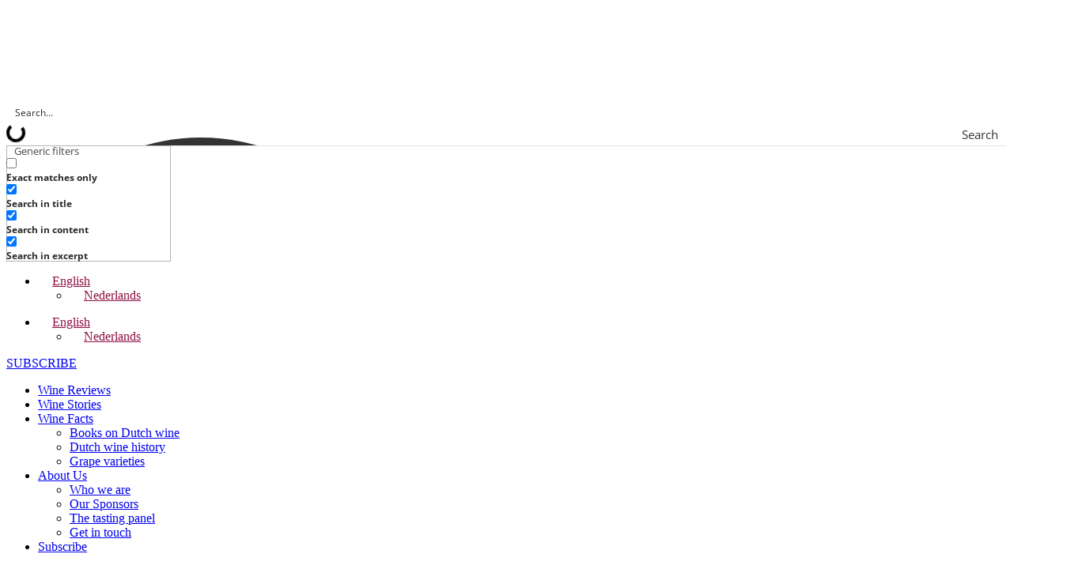

--- FILE ---
content_type: text/html; charset=UTF-8
request_url: https://godutch.wine/winereviews/colonjes-cuvee-2017/
body_size: 40801
content:
<!doctype html>
<html lang="en-US">
<head>
	<meta charset="UTF-8">
	<meta name="viewport" content="width=device-width, initial-scale=1">
	<link rel="profile" href="https://gmpg.org/xfn/11">
	<meta name='robots' content='index, follow, max-image-preview:large, max-snippet:-1, max-video-preview:-1' />
	<style>img:is([sizes="auto" i], [sizes^="auto," i]) { contain-intrinsic-size: 3000px 1500px }</style>
	<link rel="alternate" hreflang="nl" href="https://godutch.wine/nl/winereviews/colonjes-cuvee/" />
<link rel="alternate" hreflang="en" href="https://godutch.wine/winereviews/colonjes-cuvee-2017/" />
<link rel="alternate" hreflang="x-default" href="https://godutch.wine/winereviews/colonjes-cuvee-2017/" />
<script id="cookieyes" type="text/javascript" src="https://cdn-cookieyes.com/client_data/03fd3a5b3d73aa1447e82d93/script.js"></script>
	<!-- This site is optimized with the Yoast SEO Premium plugin v25.3 (Yoast SEO v26.7) - https://yoast.com/wordpress/plugins/seo/ -->
	<title>Colonjes Cuvée 2017 - GoDutch! Wine</title><link rel="preload" data-smush-preload as="image" href="https://godutch.wine/wp-content/uploads/2020/07/wine20nose_edited_edited.jpg" fetchpriority="high" />
	<link rel="canonical" href="https://godutch.wine/winereviews/colonjes-cuvee-2017/" />
	<meta property="og:locale" content="en_US" />
	<meta property="og:type" content="article" />
	<meta property="og:title" content="Colonjes Cuvée 2017" />
	<meta property="og:url" content="https://godutch.wine/winereviews/colonjes-cuvee-2017/" />
	<meta property="og:site_name" content="GoDutch! Wine" />
	<meta property="article:modified_time" content="2021-12-08T20:58:05+00:00" />
	<meta property="og:image" content="https://godutch.wine/wp-content/uploads/2021/06/IMG_20210623_170032336-scaled.jpg" />
	<meta property="og:image:width" content="1920" />
	<meta property="og:image:height" content="2560" />
	<meta property="og:image:type" content="image/jpeg" />
	<meta name="twitter:card" content="summary_large_image" />
	<script type="application/ld+json" class="yoast-schema-graph">{"@context":"https://schema.org","@graph":[{"@type":"WebPage","@id":"https://godutch.wine/winereviews/colonjes-cuvee-2017/","url":"https://godutch.wine/winereviews/colonjes-cuvee-2017/","name":"Colonjes Cuvée 2017 - GoDutch! Wine","isPartOf":{"@id":"https://godutch.wine/#website"},"primaryImageOfPage":{"@id":"https://godutch.wine/winereviews/colonjes-cuvee-2017/#primaryimage"},"image":{"@id":"https://godutch.wine/winereviews/colonjes-cuvee-2017/#primaryimage"},"thumbnailUrl":"https://godutch.wine/wp-content/uploads/2021/06/IMG_20210623_170032336-scaled.jpg","datePublished":"2021-07-24T15:54:59+00:00","dateModified":"2021-12-08T20:58:05+00:00","breadcrumb":{"@id":"https://godutch.wine/winereviews/colonjes-cuvee-2017/#breadcrumb"},"inLanguage":"en-US","potentialAction":[{"@type":"ReadAction","target":["https://godutch.wine/winereviews/colonjes-cuvee-2017/"]}]},{"@type":"ImageObject","inLanguage":"en-US","@id":"https://godutch.wine/winereviews/colonjes-cuvee-2017/#primaryimage","url":"https://godutch.wine/wp-content/uploads/2021/06/IMG_20210623_170032336-scaled.jpg","contentUrl":"https://godutch.wine/wp-content/uploads/2021/06/IMG_20210623_170032336-scaled.jpg","width":1920,"height":2560,"caption":"Godutch.wine Colonjes Cuvee Colonjes 2017"},{"@type":"BreadcrumbList","@id":"https://godutch.wine/winereviews/colonjes-cuvee-2017/#breadcrumb","itemListElement":[{"@type":"ListItem","position":1,"name":"Home","item":"https://godutch.wine/homepage/"},{"@type":"ListItem","position":2,"name":"Wine Reviews","item":"https://godutch.wine/winereviews/"},{"@type":"ListItem","position":3,"name":"Colonjes Cuvée 2017"}]},{"@type":"WebSite","@id":"https://godutch.wine/#website","url":"https://godutch.wine/","name":"GoDutch! Wine","description":"Discover Dutch Wine","publisher":{"@id":"https://godutch.wine/#organization"},"potentialAction":[{"@type":"SearchAction","target":{"@type":"EntryPoint","urlTemplate":"https://godutch.wine/?s={search_term_string}"},"query-input":{"@type":"PropertyValueSpecification","valueRequired":true,"valueName":"search_term_string"}}],"inLanguage":"en-US"},{"@type":"Organization","@id":"https://godutch.wine/#organization","name":"GoDutch! Wine","url":"https://godutch.wine/","logo":{"@type":"ImageObject","inLanguage":"en-US","@id":"https://godutch.wine/#/schema/logo/image/","url":"https://godutch.wine/wp-content/uploads/2020/07/GDW_concept2_transparent-crop.png","contentUrl":"https://godutch.wine/wp-content/uploads/2020/07/GDW_concept2_transparent-crop.png","width":699,"height":124,"caption":"GoDutch! Wine"},"image":{"@id":"https://godutch.wine/#/schema/logo/image/"},"sameAs":["https://www.linkedin.com/company/godutchwine/"]}]}</script>
	<!-- / Yoast SEO Premium plugin. -->


<link rel='dns-prefetch' href='//www.vivino.com' />
<link rel="alternate" type="application/rss+xml" title="GoDutch! Wine &raquo; Feed" href="https://godutch.wine/feed/" />
<link rel="alternate" type="application/rss+xml" title="GoDutch! Wine &raquo; Comments Feed" href="https://godutch.wine/comments/feed/" />
<script>
window._wpemojiSettings = {"baseUrl":"https:\/\/s.w.org\/images\/core\/emoji\/16.0.1\/72x72\/","ext":".png","svgUrl":"https:\/\/s.w.org\/images\/core\/emoji\/16.0.1\/svg\/","svgExt":".svg","source":{"concatemoji":"https:\/\/godutch.wine\/wp-includes\/js\/wp-emoji-release.min.js?ver=6.8.2"}};
/*! This file is auto-generated */
!function(s,n){var o,i,e;function c(e){try{var t={supportTests:e,timestamp:(new Date).valueOf()};sessionStorage.setItem(o,JSON.stringify(t))}catch(e){}}function p(e,t,n){e.clearRect(0,0,e.canvas.width,e.canvas.height),e.fillText(t,0,0);var t=new Uint32Array(e.getImageData(0,0,e.canvas.width,e.canvas.height).data),a=(e.clearRect(0,0,e.canvas.width,e.canvas.height),e.fillText(n,0,0),new Uint32Array(e.getImageData(0,0,e.canvas.width,e.canvas.height).data));return t.every(function(e,t){return e===a[t]})}function u(e,t){e.clearRect(0,0,e.canvas.width,e.canvas.height),e.fillText(t,0,0);for(var n=e.getImageData(16,16,1,1),a=0;a<n.data.length;a++)if(0!==n.data[a])return!1;return!0}function f(e,t,n,a){switch(t){case"flag":return n(e,"\ud83c\udff3\ufe0f\u200d\u26a7\ufe0f","\ud83c\udff3\ufe0f\u200b\u26a7\ufe0f")?!1:!n(e,"\ud83c\udde8\ud83c\uddf6","\ud83c\udde8\u200b\ud83c\uddf6")&&!n(e,"\ud83c\udff4\udb40\udc67\udb40\udc62\udb40\udc65\udb40\udc6e\udb40\udc67\udb40\udc7f","\ud83c\udff4\u200b\udb40\udc67\u200b\udb40\udc62\u200b\udb40\udc65\u200b\udb40\udc6e\u200b\udb40\udc67\u200b\udb40\udc7f");case"emoji":return!a(e,"\ud83e\udedf")}return!1}function g(e,t,n,a){var r="undefined"!=typeof WorkerGlobalScope&&self instanceof WorkerGlobalScope?new OffscreenCanvas(300,150):s.createElement("canvas"),o=r.getContext("2d",{willReadFrequently:!0}),i=(o.textBaseline="top",o.font="600 32px Arial",{});return e.forEach(function(e){i[e]=t(o,e,n,a)}),i}function t(e){var t=s.createElement("script");t.src=e,t.defer=!0,s.head.appendChild(t)}"undefined"!=typeof Promise&&(o="wpEmojiSettingsSupports",i=["flag","emoji"],n.supports={everything:!0,everythingExceptFlag:!0},e=new Promise(function(e){s.addEventListener("DOMContentLoaded",e,{once:!0})}),new Promise(function(t){var n=function(){try{var e=JSON.parse(sessionStorage.getItem(o));if("object"==typeof e&&"number"==typeof e.timestamp&&(new Date).valueOf()<e.timestamp+604800&&"object"==typeof e.supportTests)return e.supportTests}catch(e){}return null}();if(!n){if("undefined"!=typeof Worker&&"undefined"!=typeof OffscreenCanvas&&"undefined"!=typeof URL&&URL.createObjectURL&&"undefined"!=typeof Blob)try{var e="postMessage("+g.toString()+"("+[JSON.stringify(i),f.toString(),p.toString(),u.toString()].join(",")+"));",a=new Blob([e],{type:"text/javascript"}),r=new Worker(URL.createObjectURL(a),{name:"wpTestEmojiSupports"});return void(r.onmessage=function(e){c(n=e.data),r.terminate(),t(n)})}catch(e){}c(n=g(i,f,p,u))}t(n)}).then(function(e){for(var t in e)n.supports[t]=e[t],n.supports.everything=n.supports.everything&&n.supports[t],"flag"!==t&&(n.supports.everythingExceptFlag=n.supports.everythingExceptFlag&&n.supports[t]);n.supports.everythingExceptFlag=n.supports.everythingExceptFlag&&!n.supports.flag,n.DOMReady=!1,n.readyCallback=function(){n.DOMReady=!0}}).then(function(){return e}).then(function(){var e;n.supports.everything||(n.readyCallback(),(e=n.source||{}).concatemoji?t(e.concatemoji):e.wpemoji&&e.twemoji&&(t(e.twemoji),t(e.wpemoji)))}))}((window,document),window._wpemojiSettings);
</script>

<style id='wp-emoji-styles-inline-css'>

	img.wp-smiley, img.emoji {
		display: inline !important;
		border: none !important;
		box-shadow: none !important;
		height: 1em !important;
		width: 1em !important;
		margin: 0 0.07em !important;
		vertical-align: -0.1em !important;
		background: none !important;
		padding: 0 !important;
	}
</style>
<link rel='stylesheet' id='wp-block-library-css' href='https://godutch.wine/wp-includes/css/dist/block-library/style.min.css?ver=6.8.2' media='all' />
<style id='filebird-block-filebird-gallery-style-inline-css'>
ul.filebird-block-filebird-gallery{margin:auto!important;padding:0!important;width:100%}ul.filebird-block-filebird-gallery.layout-grid{display:grid;grid-gap:20px;align-items:stretch;grid-template-columns:repeat(var(--columns),1fr);justify-items:stretch}ul.filebird-block-filebird-gallery.layout-grid li img{border:1px solid #ccc;box-shadow:2px 2px 6px 0 rgba(0,0,0,.3);height:100%;max-width:100%;-o-object-fit:cover;object-fit:cover;width:100%}ul.filebird-block-filebird-gallery.layout-masonry{-moz-column-count:var(--columns);-moz-column-gap:var(--space);column-gap:var(--space);-moz-column-width:var(--min-width);columns:var(--min-width) var(--columns);display:block;overflow:auto}ul.filebird-block-filebird-gallery.layout-masonry li{margin-bottom:var(--space)}ul.filebird-block-filebird-gallery li{list-style:none}ul.filebird-block-filebird-gallery li figure{height:100%;margin:0;padding:0;position:relative;width:100%}ul.filebird-block-filebird-gallery li figure figcaption{background:linear-gradient(0deg,rgba(0,0,0,.7),rgba(0,0,0,.3) 70%,transparent);bottom:0;box-sizing:border-box;color:#fff;font-size:.8em;margin:0;max-height:100%;overflow:auto;padding:3em .77em .7em;position:absolute;text-align:center;width:100%;z-index:2}ul.filebird-block-filebird-gallery li figure figcaption a{color:inherit}

</style>
<style id='global-styles-inline-css'>
:root{--wp--preset--aspect-ratio--square: 1;--wp--preset--aspect-ratio--4-3: 4/3;--wp--preset--aspect-ratio--3-4: 3/4;--wp--preset--aspect-ratio--3-2: 3/2;--wp--preset--aspect-ratio--2-3: 2/3;--wp--preset--aspect-ratio--16-9: 16/9;--wp--preset--aspect-ratio--9-16: 9/16;--wp--preset--color--black: #000000;--wp--preset--color--cyan-bluish-gray: #abb8c3;--wp--preset--color--white: #ffffff;--wp--preset--color--pale-pink: #f78da7;--wp--preset--color--vivid-red: #cf2e2e;--wp--preset--color--luminous-vivid-orange: #ff6900;--wp--preset--color--luminous-vivid-amber: #fcb900;--wp--preset--color--light-green-cyan: #7bdcb5;--wp--preset--color--vivid-green-cyan: #00d084;--wp--preset--color--pale-cyan-blue: #8ed1fc;--wp--preset--color--vivid-cyan-blue: #0693e3;--wp--preset--color--vivid-purple: #9b51e0;--wp--preset--gradient--vivid-cyan-blue-to-vivid-purple: linear-gradient(135deg,rgba(6,147,227,1) 0%,rgb(155,81,224) 100%);--wp--preset--gradient--light-green-cyan-to-vivid-green-cyan: linear-gradient(135deg,rgb(122,220,180) 0%,rgb(0,208,130) 100%);--wp--preset--gradient--luminous-vivid-amber-to-luminous-vivid-orange: linear-gradient(135deg,rgba(252,185,0,1) 0%,rgba(255,105,0,1) 100%);--wp--preset--gradient--luminous-vivid-orange-to-vivid-red: linear-gradient(135deg,rgba(255,105,0,1) 0%,rgb(207,46,46) 100%);--wp--preset--gradient--very-light-gray-to-cyan-bluish-gray: linear-gradient(135deg,rgb(238,238,238) 0%,rgb(169,184,195) 100%);--wp--preset--gradient--cool-to-warm-spectrum: linear-gradient(135deg,rgb(74,234,220) 0%,rgb(151,120,209) 20%,rgb(207,42,186) 40%,rgb(238,44,130) 60%,rgb(251,105,98) 80%,rgb(254,248,76) 100%);--wp--preset--gradient--blush-light-purple: linear-gradient(135deg,rgb(255,206,236) 0%,rgb(152,150,240) 100%);--wp--preset--gradient--blush-bordeaux: linear-gradient(135deg,rgb(254,205,165) 0%,rgb(254,45,45) 50%,rgb(107,0,62) 100%);--wp--preset--gradient--luminous-dusk: linear-gradient(135deg,rgb(255,203,112) 0%,rgb(199,81,192) 50%,rgb(65,88,208) 100%);--wp--preset--gradient--pale-ocean: linear-gradient(135deg,rgb(255,245,203) 0%,rgb(182,227,212) 50%,rgb(51,167,181) 100%);--wp--preset--gradient--electric-grass: linear-gradient(135deg,rgb(202,248,128) 0%,rgb(113,206,126) 100%);--wp--preset--gradient--midnight: linear-gradient(135deg,rgb(2,3,129) 0%,rgb(40,116,252) 100%);--wp--preset--font-size--small: 13px;--wp--preset--font-size--medium: 20px;--wp--preset--font-size--large: 36px;--wp--preset--font-size--x-large: 42px;--wp--preset--spacing--20: 0.44rem;--wp--preset--spacing--30: 0.67rem;--wp--preset--spacing--40: 1rem;--wp--preset--spacing--50: 1.5rem;--wp--preset--spacing--60: 2.25rem;--wp--preset--spacing--70: 3.38rem;--wp--preset--spacing--80: 5.06rem;--wp--preset--shadow--natural: 6px 6px 9px rgba(0, 0, 0, 0.2);--wp--preset--shadow--deep: 12px 12px 50px rgba(0, 0, 0, 0.4);--wp--preset--shadow--sharp: 6px 6px 0px rgba(0, 0, 0, 0.2);--wp--preset--shadow--outlined: 6px 6px 0px -3px rgba(255, 255, 255, 1), 6px 6px rgba(0, 0, 0, 1);--wp--preset--shadow--crisp: 6px 6px 0px rgba(0, 0, 0, 1);}:root { --wp--style--global--content-size: 800px;--wp--style--global--wide-size: 1200px; }:where(body) { margin: 0; }.wp-site-blocks > .alignleft { float: left; margin-right: 2em; }.wp-site-blocks > .alignright { float: right; margin-left: 2em; }.wp-site-blocks > .aligncenter { justify-content: center; margin-left: auto; margin-right: auto; }:where(.wp-site-blocks) > * { margin-block-start: 24px; margin-block-end: 0; }:where(.wp-site-blocks) > :first-child { margin-block-start: 0; }:where(.wp-site-blocks) > :last-child { margin-block-end: 0; }:root { --wp--style--block-gap: 24px; }:root :where(.is-layout-flow) > :first-child{margin-block-start: 0;}:root :where(.is-layout-flow) > :last-child{margin-block-end: 0;}:root :where(.is-layout-flow) > *{margin-block-start: 24px;margin-block-end: 0;}:root :where(.is-layout-constrained) > :first-child{margin-block-start: 0;}:root :where(.is-layout-constrained) > :last-child{margin-block-end: 0;}:root :where(.is-layout-constrained) > *{margin-block-start: 24px;margin-block-end: 0;}:root :where(.is-layout-flex){gap: 24px;}:root :where(.is-layout-grid){gap: 24px;}.is-layout-flow > .alignleft{float: left;margin-inline-start: 0;margin-inline-end: 2em;}.is-layout-flow > .alignright{float: right;margin-inline-start: 2em;margin-inline-end: 0;}.is-layout-flow > .aligncenter{margin-left: auto !important;margin-right: auto !important;}.is-layout-constrained > .alignleft{float: left;margin-inline-start: 0;margin-inline-end: 2em;}.is-layout-constrained > .alignright{float: right;margin-inline-start: 2em;margin-inline-end: 0;}.is-layout-constrained > .aligncenter{margin-left: auto !important;margin-right: auto !important;}.is-layout-constrained > :where(:not(.alignleft):not(.alignright):not(.alignfull)){max-width: var(--wp--style--global--content-size);margin-left: auto !important;margin-right: auto !important;}.is-layout-constrained > .alignwide{max-width: var(--wp--style--global--wide-size);}body .is-layout-flex{display: flex;}.is-layout-flex{flex-wrap: wrap;align-items: center;}.is-layout-flex > :is(*, div){margin: 0;}body .is-layout-grid{display: grid;}.is-layout-grid > :is(*, div){margin: 0;}body{padding-top: 0px;padding-right: 0px;padding-bottom: 0px;padding-left: 0px;}a:where(:not(.wp-element-button)){text-decoration: underline;}:root :where(.wp-element-button, .wp-block-button__link){background-color: #32373c;border-width: 0;color: #fff;font-family: inherit;font-size: inherit;line-height: inherit;padding: calc(0.667em + 2px) calc(1.333em + 2px);text-decoration: none;}.has-black-color{color: var(--wp--preset--color--black) !important;}.has-cyan-bluish-gray-color{color: var(--wp--preset--color--cyan-bluish-gray) !important;}.has-white-color{color: var(--wp--preset--color--white) !important;}.has-pale-pink-color{color: var(--wp--preset--color--pale-pink) !important;}.has-vivid-red-color{color: var(--wp--preset--color--vivid-red) !important;}.has-luminous-vivid-orange-color{color: var(--wp--preset--color--luminous-vivid-orange) !important;}.has-luminous-vivid-amber-color{color: var(--wp--preset--color--luminous-vivid-amber) !important;}.has-light-green-cyan-color{color: var(--wp--preset--color--light-green-cyan) !important;}.has-vivid-green-cyan-color{color: var(--wp--preset--color--vivid-green-cyan) !important;}.has-pale-cyan-blue-color{color: var(--wp--preset--color--pale-cyan-blue) !important;}.has-vivid-cyan-blue-color{color: var(--wp--preset--color--vivid-cyan-blue) !important;}.has-vivid-purple-color{color: var(--wp--preset--color--vivid-purple) !important;}.has-black-background-color{background-color: var(--wp--preset--color--black) !important;}.has-cyan-bluish-gray-background-color{background-color: var(--wp--preset--color--cyan-bluish-gray) !important;}.has-white-background-color{background-color: var(--wp--preset--color--white) !important;}.has-pale-pink-background-color{background-color: var(--wp--preset--color--pale-pink) !important;}.has-vivid-red-background-color{background-color: var(--wp--preset--color--vivid-red) !important;}.has-luminous-vivid-orange-background-color{background-color: var(--wp--preset--color--luminous-vivid-orange) !important;}.has-luminous-vivid-amber-background-color{background-color: var(--wp--preset--color--luminous-vivid-amber) !important;}.has-light-green-cyan-background-color{background-color: var(--wp--preset--color--light-green-cyan) !important;}.has-vivid-green-cyan-background-color{background-color: var(--wp--preset--color--vivid-green-cyan) !important;}.has-pale-cyan-blue-background-color{background-color: var(--wp--preset--color--pale-cyan-blue) !important;}.has-vivid-cyan-blue-background-color{background-color: var(--wp--preset--color--vivid-cyan-blue) !important;}.has-vivid-purple-background-color{background-color: var(--wp--preset--color--vivid-purple) !important;}.has-black-border-color{border-color: var(--wp--preset--color--black) !important;}.has-cyan-bluish-gray-border-color{border-color: var(--wp--preset--color--cyan-bluish-gray) !important;}.has-white-border-color{border-color: var(--wp--preset--color--white) !important;}.has-pale-pink-border-color{border-color: var(--wp--preset--color--pale-pink) !important;}.has-vivid-red-border-color{border-color: var(--wp--preset--color--vivid-red) !important;}.has-luminous-vivid-orange-border-color{border-color: var(--wp--preset--color--luminous-vivid-orange) !important;}.has-luminous-vivid-amber-border-color{border-color: var(--wp--preset--color--luminous-vivid-amber) !important;}.has-light-green-cyan-border-color{border-color: var(--wp--preset--color--light-green-cyan) !important;}.has-vivid-green-cyan-border-color{border-color: var(--wp--preset--color--vivid-green-cyan) !important;}.has-pale-cyan-blue-border-color{border-color: var(--wp--preset--color--pale-cyan-blue) !important;}.has-vivid-cyan-blue-border-color{border-color: var(--wp--preset--color--vivid-cyan-blue) !important;}.has-vivid-purple-border-color{border-color: var(--wp--preset--color--vivid-purple) !important;}.has-vivid-cyan-blue-to-vivid-purple-gradient-background{background: var(--wp--preset--gradient--vivid-cyan-blue-to-vivid-purple) !important;}.has-light-green-cyan-to-vivid-green-cyan-gradient-background{background: var(--wp--preset--gradient--light-green-cyan-to-vivid-green-cyan) !important;}.has-luminous-vivid-amber-to-luminous-vivid-orange-gradient-background{background: var(--wp--preset--gradient--luminous-vivid-amber-to-luminous-vivid-orange) !important;}.has-luminous-vivid-orange-to-vivid-red-gradient-background{background: var(--wp--preset--gradient--luminous-vivid-orange-to-vivid-red) !important;}.has-very-light-gray-to-cyan-bluish-gray-gradient-background{background: var(--wp--preset--gradient--very-light-gray-to-cyan-bluish-gray) !important;}.has-cool-to-warm-spectrum-gradient-background{background: var(--wp--preset--gradient--cool-to-warm-spectrum) !important;}.has-blush-light-purple-gradient-background{background: var(--wp--preset--gradient--blush-light-purple) !important;}.has-blush-bordeaux-gradient-background{background: var(--wp--preset--gradient--blush-bordeaux) !important;}.has-luminous-dusk-gradient-background{background: var(--wp--preset--gradient--luminous-dusk) !important;}.has-pale-ocean-gradient-background{background: var(--wp--preset--gradient--pale-ocean) !important;}.has-electric-grass-gradient-background{background: var(--wp--preset--gradient--electric-grass) !important;}.has-midnight-gradient-background{background: var(--wp--preset--gradient--midnight) !important;}.has-small-font-size{font-size: var(--wp--preset--font-size--small) !important;}.has-medium-font-size{font-size: var(--wp--preset--font-size--medium) !important;}.has-large-font-size{font-size: var(--wp--preset--font-size--large) !important;}.has-x-large-font-size{font-size: var(--wp--preset--font-size--x-large) !important;}
:root :where(.wp-block-pullquote){font-size: 1.5em;line-height: 1.6;}
</style>
<link rel='stylesheet' id='wpml-blocks-css' href='https://godutch.wine/wp-content/plugins/sitepress-multilingual-cms/dist/css/blocks/styles.css?ver=4.6.13' media='all' />
<link rel='stylesheet' id='ppress-frontend-css' href='https://godutch.wine/wp-content/plugins/wp-user-avatar/assets/css/frontend.min.css?ver=4.16.8' media='all' />
<link rel='stylesheet' id='ppress-flatpickr-css' href='https://godutch.wine/wp-content/plugins/wp-user-avatar/assets/flatpickr/flatpickr.min.css?ver=4.16.8' media='all' />
<link rel='stylesheet' id='ppress-select2-css' href='https://godutch.wine/wp-content/plugins/wp-user-avatar/assets/select2/select2.min.css?ver=6.8.2' media='all' />
<link rel='stylesheet' id='wpml-legacy-dropdown-0-css' href='https://godutch.wine/wp-content/plugins/sitepress-multilingual-cms/templates/language-switchers/legacy-dropdown/style.min.css?ver=1' media='all' />
<style id='wpml-legacy-dropdown-0-inline-css'>
.wpml-ls-statics-shortcode_actions{background-color:#ffffff;}.wpml-ls-statics-shortcode_actions a, .wpml-ls-statics-shortcode_actions .wpml-ls-sub-menu a, .wpml-ls-statics-shortcode_actions .wpml-ls-sub-menu a:link, .wpml-ls-statics-shortcode_actions li:not(.wpml-ls-current-language) .wpml-ls-link, .wpml-ls-statics-shortcode_actions li:not(.wpml-ls-current-language) .wpml-ls-link:link {color:#8f1042;background-color:#ffffff;}.wpml-ls-statics-shortcode_actions a, .wpml-ls-statics-shortcode_actions .wpml-ls-sub-menu a:hover,.wpml-ls-statics-shortcode_actions .wpml-ls-sub-menu a:focus, .wpml-ls-statics-shortcode_actions .wpml-ls-sub-menu a:link:hover, .wpml-ls-statics-shortcode_actions .wpml-ls-sub-menu a:link:focus {background-color:#ffffff;}.wpml-ls-statics-shortcode_actions .wpml-ls-current-language > a {color:#8f1042;background-color:#ffffff;}.wpml-ls-statics-shortcode_actions .wpml-ls-current-language:hover>a, .wpml-ls-statics-shortcode_actions .wpml-ls-current-language>a:focus {background-color:#ffffff;}
.wpml-ls-legacy-dropdown a { border: none; background-color: #ffffff; }
</style>
<link rel='stylesheet' id='cms-navigation-style-base-css' href='https://godutch.wine/wp-content/plugins/wpml-cms-nav/res/css/cms-navigation-base.css?ver=1.5.5' media='screen' />
<link rel='stylesheet' id='cms-navigation-style-css' href='https://godutch.wine/wp-content/plugins/wpml-cms-nav/res/css/cms-navigation.css?ver=1.5.5' media='screen' />
<link rel='stylesheet' id='hello-elementor-theme-style-css' href='https://godutch.wine/wp-content/themes/hello-elementor/assets/css/theme.css?ver=3.4.4' media='all' />
<link rel='stylesheet' id='hello-elementor-child-style-css' href='https://godutch.wine/wp-content/themes/hello-theme-child-master/style.css?ver=1.0.0' media='all' />
<link rel='stylesheet' id='hello-elementor-css' href='https://godutch.wine/wp-content/themes/hello-elementor/assets/css/reset.css?ver=3.4.4' media='all' />
<link rel='stylesheet' id='hello-elementor-header-footer-css' href='https://godutch.wine/wp-content/themes/hello-elementor/assets/css/header-footer.css?ver=3.4.4' media='all' />
<link rel='stylesheet' id='elementor-frontend-css' href='https://godutch.wine/wp-content/plugins/elementor/assets/css/frontend.min.css?ver=3.29.2' media='all' />
<link rel='stylesheet' id='widget-spacer-css' href='https://godutch.wine/wp-content/plugins/elementor/assets/css/widget-spacer.min.css?ver=3.29.2' media='all' />
<link rel='stylesheet' id='widget-image-css' href='https://godutch.wine/wp-content/plugins/elementor/assets/css/widget-image.min.css?ver=3.29.2' media='all' />
<link rel='stylesheet' id='widget-nav-menu-css' href='https://godutch.wine/wp-content/plugins/elementor-pro/assets/css/widget-nav-menu.min.css?ver=3.29.2' media='all' />
<link rel='stylesheet' id='widget-heading-css' href='https://godutch.wine/wp-content/plugins/elementor/assets/css/widget-heading.min.css?ver=3.29.2' media='all' />
<link rel='stylesheet' id='widget-social-icons-css' href='https://godutch.wine/wp-content/plugins/elementor/assets/css/widget-social-icons.min.css?ver=3.29.2' media='all' />
<link rel='stylesheet' id='e-apple-webkit-css' href='https://godutch.wine/wp-content/plugins/elementor/assets/css/conditionals/apple-webkit.min.css?ver=3.29.2' media='all' />
<link rel='stylesheet' id='widget-icon-list-css' href='https://godutch.wine/wp-content/plugins/elementor/assets/css/widget-icon-list.min.css?ver=3.29.2' media='all' />
<link rel='stylesheet' id='widget-divider-css' href='https://godutch.wine/wp-content/plugins/elementor/assets/css/widget-divider.min.css?ver=3.29.2' media='all' />
<link rel='stylesheet' id='widget-post-navigation-css' href='https://godutch.wine/wp-content/plugins/elementor-pro/assets/css/widget-post-navigation.min.css?ver=3.29.2' media='all' />
<link rel='stylesheet' id='widget-form-css' href='https://godutch.wine/wp-content/plugins/elementor-pro/assets/css/widget-form.min.css?ver=3.29.2' media='all' />
<link rel='stylesheet' id='e-animation-fadeIn-css' href='https://godutch.wine/wp-content/plugins/elementor/assets/lib/animations/styles/fadeIn.min.css?ver=3.29.2' media='all' />
<link rel='stylesheet' id='e-popup-css' href='https://godutch.wine/wp-content/plugins/elementor-pro/assets/css/conditionals/popup.min.css?ver=3.29.2' media='all' />
<link rel='stylesheet' id='elementor-icons-css' href='https://godutch.wine/wp-content/plugins/elementor/assets/lib/eicons/css/elementor-icons.min.css?ver=5.40.0' media='all' />
<link rel='stylesheet' id='elementor-post-36-css' href='https://godutch.wine/wp-content/uploads/elementor/css/post-36.css?ver=1749985564' media='all' />
<link rel='stylesheet' id='font-awesome-5-all-css' href='https://godutch.wine/wp-content/plugins/elementor/assets/lib/font-awesome/css/all.min.css?ver=3.29.2' media='all' />
<link rel='stylesheet' id='font-awesome-4-shim-css' href='https://godutch.wine/wp-content/plugins/elementor/assets/lib/font-awesome/css/v4-shims.min.css?ver=3.29.2' media='all' />
<link rel='stylesheet' id='elementor-post-93-css' href='https://godutch.wine/wp-content/uploads/elementor/css/post-93.css?ver=1749985564' media='all' />
<link rel='stylesheet' id='elementor-post-100-css' href='https://godutch.wine/wp-content/uploads/elementor/css/post-100.css?ver=1749985564' media='all' />
<link rel='stylesheet' id='elementor-post-152-css' href='https://godutch.wine/wp-content/uploads/elementor/css/post-152.css?ver=1749989581' media='all' />
<link rel='stylesheet' id='elementor-post-2694-css' href='https://godutch.wine/wp-content/uploads/elementor/css/post-2694.css?ver=1749985564' media='all' />
<link rel='stylesheet' id='elementor-post-246-css' href='https://godutch.wine/wp-content/uploads/elementor/css/post-246.css?ver=1749985564' media='all' />
<link rel='stylesheet' id='elementor-post-184-css' href='https://godutch.wine/wp-content/uploads/elementor/css/post-184.css?ver=1749985564' media='all' />
<link rel='stylesheet' id='ecs-styles-css' href='https://godutch.wine/wp-content/plugins/ele-custom-skin/assets/css/ecs-style.css?ver=3.1.9' media='all' />
<link rel='stylesheet' id='elementor-post-519-css' href='https://godutch.wine/wp-content/uploads/elementor/css/post-519.css?ver=1602863663' media='all' />
<link rel='stylesheet' id='elementor-post-1239-css' href='https://godutch.wine/wp-content/uploads/elementor/css/post-1239.css?ver=1602863679' media='all' />
<link rel='stylesheet' id='elementor-post-1243-css' href='https://godutch.wine/wp-content/uploads/elementor/css/post-1243.css?ver=1597248746' media='all' />
<link rel='stylesheet' id='elementor-post-1245-css' href='https://godutch.wine/wp-content/uploads/elementor/css/post-1245.css?ver=1627573346' media='all' />
<link rel='stylesheet' id='elementor-post-3767-css' href='https://godutch.wine/wp-content/uploads/elementor/css/post-3767.css?ver=1603120713' media='all' />
<link rel='stylesheet' id='elementor-post-3809-css' href='https://godutch.wine/wp-content/uploads/elementor/css/post-3809.css?ver=1603120748' media='all' />
<link rel='stylesheet' id='elementor-gf-local-roboto-css' href='https://godutch.wine/wp-content/uploads/elementor/google-fonts/css/roboto.css?ver=1749985570' media='all' />
<link rel='stylesheet' id='elementor-gf-local-robotoslab-css' href='https://godutch.wine/wp-content/uploads/elementor/google-fonts/css/robotoslab.css?ver=1749985572' media='all' />
<link rel='stylesheet' id='elementor-gf-local-raleway-css' href='https://godutch.wine/wp-content/uploads/elementor/google-fonts/css/raleway.css?ver=1749985575' media='all' />
<link rel='stylesheet' id='elementor-gf-local-oswald-css' href='https://godutch.wine/wp-content/uploads/elementor/google-fonts/css/oswald.css?ver=1749985576' media='all' />
<link rel='stylesheet' id='elementor-gf-local-poppins-css' href='https://godutch.wine/wp-content/uploads/elementor/google-fonts/css/poppins.css?ver=1749985577' media='all' />
<link rel='stylesheet' id='elementor-gf-local-dosis-css' href='https://godutch.wine/wp-content/uploads/elementor/google-fonts/css/dosis.css?ver=1749989582' media='all' />
<link rel='stylesheet' id='elementor-gf-local-rubik-css' href='https://godutch.wine/wp-content/uploads/elementor/google-fonts/css/rubik.css?ver=1749985580' media='all' />
<link rel='stylesheet' id='elementor-icons-shared-0-css' href='https://godutch.wine/wp-content/plugins/elementor/assets/lib/font-awesome/css/fontawesome.min.css?ver=5.15.3' media='all' />
<link rel='stylesheet' id='elementor-icons-fa-brands-css' href='https://godutch.wine/wp-content/plugins/elementor/assets/lib/font-awesome/css/brands.min.css?ver=5.15.3' media='all' />
<link rel='stylesheet' id='elementor-icons-fa-regular-css' href='https://godutch.wine/wp-content/plugins/elementor/assets/lib/font-awesome/css/regular.min.css?ver=5.15.3' media='all' />
<link rel='stylesheet' id='elementor-icons-fa-solid-css' href='https://godutch.wine/wp-content/plugins/elementor/assets/lib/font-awesome/css/solid.min.css?ver=5.15.3' media='all' />
<script id="clarity-consent-bootstrap-js-after">
(function(w,d){
  var CLARITY_ID = "458u9aydf6";

  // Clarity command queue + default ConsentV2 = denied
  w.clarity = w.clarity || function(){ (w.clarity.q = w.clarity.q || []).push(arguments); };
  w.clarity('consentv2', { ad_storage: 'denied', analytics_storage: 'denied' });

  // Loader: inject Clarity tag once
  var clarityLoaded = false;
  function loadClarityOnce(consent){
    if (clarityLoaded || !CLARITY_ID) return;
    clarityLoaded = true;

    // Re-assert consent at load time
    if (consent && consent.ad_storage && consent.analytics_storage) {
      w.clarity('consentv2', {
        ad_storage: consent.ad_storage,
        analytics_storage: consent.analytics_storage
      });
    }

    var s = d.createElement('script');
    s.async = 1;
    s.src = 'https://www.clarity.ms/tag/' + CLARITY_ID;
    var x = d.getElementsByTagName('script')[0];
    x.parentNode.insertBefore(s, x);
  }

  // Map CookieYes event payload -> Clarity ConsentV2
  function mapConsentFromCookieYes(eventDetail){
    var accepted = (eventDetail && eventDetail.accepted) ? eventDetail.accepted : [];
    return {
      analytics_storage: accepted.indexOf('analytics') > -1 ? 'granted' : 'denied',
      ad_storage:        accepted.indexOf('advertisement') > -1 ? 'granted' : 'denied'
    };
  }

  // Map CookieYes getCkyConsent() object -> ConsentV2
  function mapConsentFromGetCky(consentObj){
    var cats = (consentObj && consentObj.categories) ? consentObj.categories : {};
    return {
      analytics_storage: cats.analytics === true ? 'granted' : 'denied',
      ad_storage:        cats.advertisement === true ? 'granted' : 'denied'
    };
  }

  // React to CookieYes updates
  d.addEventListener('cookieyes_consent_update', function (ev) {
    try {
      var detail = ev && ev.detail ? ev.detail : { accepted: [], rejected: [] };
      var consent = mapConsentFromCookieYes(detail);

      w.clarity('consentv2', consent);
      if (consent.analytics_storage === 'granted') {
        loadClarityOnce(consent);
      }
    } catch(e) { /* no-op */ }
  }, false);

  // Handle existing consent on first page view (after banner loads)
  d.addEventListener('cookieyes_banner_loaded', function (){
    try {
      if (typeof w.getCkyConsent === 'function') {
        var current = w.getCkyConsent();
        var consent = mapConsentFromGetCky(current);

        w.clarity('consentv2', consent);
        if (consent.analytics_storage === 'granted') {
          loadClarityOnce(consent);
        }
      }
    } catch(e) { /* no-op */ }
  }, false);

})(window, document);
</script>
<script src="https://godutch.wine/wp-includes/js/jquery/jquery.min.js?ver=3.7.1" id="jquery-core-js"></script>
<script src="https://godutch.wine/wp-includes/js/jquery/jquery-migrate.min.js?ver=3.4.1" id="jquery-migrate-js"></script>
<script id="jquery-js-after">
(function($) {
    $(document).on('facetwp-refresh', function() {
        $('.facetwp-template').animate({ opacity: 0 }, 1000);
    });
    $(document).on('facetwp-loaded', function() {
        $('.facetwp-template').animate({ opacity: 1 }, 1000);
    });
})(jQuery);
</script>
<script src="https://godutch.wine/wp-content/plugins/wp-user-avatar/assets/flatpickr/flatpickr.min.js?ver=4.16.8" id="ppress-flatpickr-js"></script>
<script src="https://godutch.wine/wp-content/plugins/wp-user-avatar/assets/select2/select2.min.js?ver=4.16.8" id="ppress-select2-js"></script>
<script src="https://godutch.wine/wp-content/plugins/sitepress-multilingual-cms/templates/language-switchers/legacy-dropdown/script.min.js?ver=1" id="wpml-legacy-dropdown-0-js"></script>
<script async src="https://www.vivino.com/external/vivino-widgets.js" id="vivino-widgets-js"></script>
<script src="https://godutch.wine/wp-content/plugins/elementor/assets/lib/font-awesome/js/v4-shims.min.js?ver=3.29.2" id="font-awesome-4-shim-js"></script>
<script id="wpml-browser-redirect-js-extra">
var wpml_browser_redirect_params = {"pageLanguage":"en","languageUrls":{"nl_nl":"https:\/\/godutch.wine\/nl\/winereviews\/colonjes-cuvee\/","nl":"https:\/\/godutch.wine\/nl\/winereviews\/colonjes-cuvee\/","en_us":"https:\/\/godutch.wine\/winereviews\/colonjes-cuvee-2017\/","en":"https:\/\/godutch.wine\/winereviews\/colonjes-cuvee-2017\/","us":"https:\/\/godutch.wine\/winereviews\/colonjes-cuvee-2017\/"},"cookie":{"name":"_icl_visitor_lang_js","domain":"godutch.wine","path":"\/","expiration":120}};
</script>
<script src="https://godutch.wine/wp-content/plugins/sitepress-multilingual-cms/dist/js/browser-redirect/app.js?ver=4.6.13" id="wpml-browser-redirect-js"></script>
<script id="ecs_ajax_load-js-extra">
var ecs_ajax_params = {"ajaxurl":"https:\/\/godutch.wine\/wp-admin\/admin-ajax.php","posts":"{\"page\":0,\"post_type\":\"winereviews\",\"error\":\"\",\"m\":\"\",\"p\":5651,\"post_parent\":\"\",\"subpost\":\"\",\"subpost_id\":\"\",\"attachment\":\"\",\"attachment_id\":0,\"pagename\":\"\",\"page_id\":\"\",\"second\":\"\",\"minute\":\"\",\"hour\":\"\",\"day\":0,\"monthnum\":0,\"year\":0,\"w\":0,\"category_name\":\"\",\"tag\":\"\",\"cat\":\"\",\"tag_id\":\"\",\"author\":\"\",\"author_name\":\"\",\"feed\":\"\",\"tb\":\"\",\"paged\":0,\"meta_key\":\"\",\"meta_value\":\"\",\"preview\":\"\",\"s\":\"\",\"sentence\":\"\",\"title\":\"\",\"fields\":\"all\",\"menu_order\":\"\",\"embed\":\"\",\"category__in\":[],\"category__not_in\":[],\"category__and\":[],\"post__in\":[],\"post__not_in\":[],\"post_name__in\":[],\"tag__in\":[],\"tag__not_in\":[],\"tag__and\":[],\"tag_slug__in\":[],\"tag_slug__and\":[],\"post_parent__in\":[],\"post_parent__not_in\":[],\"author__in\":[],\"author__not_in\":[],\"search_columns\":[],\"name\":\"colonjes-cuvee-2017\",\"facetwp\":false,\"ignore_sticky_posts\":false,\"suppress_filters\":false,\"cache_results\":true,\"update_post_term_cache\":true,\"update_menu_item_cache\":false,\"lazy_load_term_meta\":true,\"update_post_meta_cache\":true,\"posts_per_page\":6,\"nopaging\":false,\"comments_per_page\":\"50\",\"no_found_rows\":false,\"order\":\"DESC\",\"winereviews\":\"colonjes-cuvee-2017\"}"};
</script>
<script src="https://godutch.wine/wp-content/plugins/ele-custom-skin/assets/js/ecs_ajax_pagination.js?ver=3.1.9" id="ecs_ajax_load-js"></script>
<script src="https://godutch.wine/wp-content/plugins/ele-custom-skin/assets/js/ecs.js?ver=3.1.9" id="ecs-script-js"></script>
<link rel="https://api.w.org/" href="https://godutch.wine/wp-json/" /><link rel="alternate" title="JSON" type="application/json" href="https://godutch.wine/wp-json/wp/v2/winereviews/5651" /><link rel="EditURI" type="application/rsd+xml" title="RSD" href="https://godutch.wine/xmlrpc.php?rsd" />
<meta name="generator" content="WordPress 6.8.2" />
<link rel='shortlink' href='https://godutch.wine/?p=5651' />
<link rel="alternate" title="oEmbed (JSON)" type="application/json+oembed" href="https://godutch.wine/wp-json/oembed/1.0/embed?url=https%3A%2F%2Fgodutch.wine%2Fwinereviews%2Fcolonjes-cuvee-2017%2F" />
<link rel="alternate" title="oEmbed (XML)" type="text/xml+oembed" href="https://godutch.wine/wp-json/oembed/1.0/embed?url=https%3A%2F%2Fgodutch.wine%2Fwinereviews%2Fcolonjes-cuvee-2017%2F&#038;format=xml" />
<meta name="generator" content="WPML ver:4.6.13 stt:37,1;" />
		<script>
			document.documentElement.className = document.documentElement.className.replace('no-js', 'js');
		</script>
				<style>
			.no-js img.lazyload {
				display: none;
			}

			figure.wp-block-image img.lazyloading {
				min-width: 150px;
			}

						.lazyload, .lazyloading {
				opacity: 0;
			}

			.lazyloaded {
				opacity: 1;
				transition: opacity 400ms;
				transition-delay: 0ms;
			}

					</style>
		<meta name="generator" content="Elementor 3.29.2; features: additional_custom_breakpoints, e_local_google_fonts; settings: css_print_method-external, google_font-enabled, font_display-auto">
<meta property="fb:app_id" content="661540791151288" />			<style>
				.e-con.e-parent:nth-of-type(n+4):not(.e-lazyloaded):not(.e-no-lazyload),
				.e-con.e-parent:nth-of-type(n+4):not(.e-lazyloaded):not(.e-no-lazyload) * {
					background-image: none !important;
				}
				@media screen and (max-height: 1024px) {
					.e-con.e-parent:nth-of-type(n+3):not(.e-lazyloaded):not(.e-no-lazyload),
					.e-con.e-parent:nth-of-type(n+3):not(.e-lazyloaded):not(.e-no-lazyload) * {
						background-image: none !important;
					}
				}
				@media screen and (max-height: 640px) {
					.e-con.e-parent:nth-of-type(n+2):not(.e-lazyloaded):not(.e-no-lazyload),
					.e-con.e-parent:nth-of-type(n+2):not(.e-lazyloaded):not(.e-no-lazyload) * {
						background-image: none !important;
					}
				}
			</style>
			<link rel="icon" href="https://godutch.wine/wp-content/uploads/2020/07/cropped-favicon_2_opt-32x32.jpg" sizes="32x32" />
<link rel="icon" href="https://godutch.wine/wp-content/uploads/2020/07/cropped-favicon_2_opt-192x192.jpg" sizes="192x192" />
<link rel="apple-touch-icon" href="https://godutch.wine/wp-content/uploads/2020/07/cropped-favicon_2_opt-180x180.jpg" />
<meta name="msapplication-TileImage" content="https://godutch.wine/wp-content/uploads/2020/07/cropped-favicon_2_opt-270x270.jpg" />
	<script>
	// Scroll to top of archive after filtering or pagination was used.
	(function($) {
    	$(document).on('facetwp-loaded', function() {
   	     if (FWP.loaded) {
  	          $('html, body').animate({
  	              scrollTop: $('.facetwp-template').offset().top
 	           }, 500);
	        }
 	   });
	})(jQuery);
	</script>

	<script>
	// add a reset button to the Flyout
	(function($) {
		$(function() {
			if ('object' != typeof FWP) {
            			return;
        		}
			FWP.hooks.addFilter('facetwp/flyout/flyout_html', function( flyout_html ) {
				var html = `
					<button onclick="FWP.reset()">Reset</button>
				`;
				return flyout_html.replace('{content}', html + '{content}');
			});
		});
	})(jQuery);
	
	</script>

	<link rel="stylesheet" id="asp-basic" href="https://godutch.wine/wp-content/cache/asp/style.basic-ho-is-po-no-da-au-co-au-se-is.css?mq=ViuLAq" media="all" /><style id='asp-instance-1'>div[id*='ajaxsearchpro1_'] div.asp_loader,div[id*='ajaxsearchpro1_'] div.asp_loader *{box-sizing:border-box !important;margin:0;padding:0;box-shadow:none}div[id*='ajaxsearchpro1_'] div.asp_loader{box-sizing:border-box;display:flex;flex:0 1 auto;flex-direction:column;flex-grow:0;flex-shrink:0;flex-basis:28px;max-width:100%;max-height:100%;align-items:center;justify-content:center}div[id*='ajaxsearchpro1_'] div.asp_loader-inner{width:100%;margin:0 auto;text-align:center;height:100%}@-webkit-keyframes rotate-simple{0%{-webkit-transform:rotate(0deg);transform:rotate(0deg)}50%{-webkit-transform:rotate(180deg);transform:rotate(180deg)}100%{-webkit-transform:rotate(360deg);transform:rotate(360deg)}}@keyframes rotate-simple{0%{-webkit-transform:rotate(0deg);transform:rotate(0deg)}50%{-webkit-transform:rotate(180deg);transform:rotate(180deg)}100%{-webkit-transform:rotate(360deg);transform:rotate(360deg)}}div[id*='ajaxsearchpro1_'] div.asp_simple-circle{margin:0;height:100%;width:100%;animation:rotate-simple 0.8s infinite linear;-webkit-animation:rotate-simple 0.8s infinite linear;border:4px solid rgba(0,0,0,1);;border-right-color:transparent;border-radius:50%;box-sizing:border-box}div[id*='ajaxsearchprores1_'] .asp_res_loader div.asp_loader,div[id*='ajaxsearchprores1_'] .asp_res_loader div.asp_loader *{box-sizing:border-box !important;margin:0;padding:0;box-shadow:none}div[id*='ajaxsearchprores1_'] .asp_res_loader div.asp_loader{box-sizing:border-box;display:flex;flex:0 1 auto;flex-direction:column;flex-grow:0;flex-shrink:0;flex-basis:28px;max-width:100%;max-height:100%;align-items:center;justify-content:center}div[id*='ajaxsearchprores1_'] .asp_res_loader div.asp_loader-inner{width:100%;margin:0 auto;text-align:center;height:100%}@-webkit-keyframes rotate-simple{0%{-webkit-transform:rotate(0deg);transform:rotate(0deg)}50%{-webkit-transform:rotate(180deg);transform:rotate(180deg)}100%{-webkit-transform:rotate(360deg);transform:rotate(360deg)}}@keyframes rotate-simple{0%{-webkit-transform:rotate(0deg);transform:rotate(0deg)}50%{-webkit-transform:rotate(180deg);transform:rotate(180deg)}100%{-webkit-transform:rotate(360deg);transform:rotate(360deg)}}div[id*='ajaxsearchprores1_'] .asp_res_loader div.asp_simple-circle{margin:0;height:100%;width:100%;animation:rotate-simple 0.8s infinite linear;-webkit-animation:rotate-simple 0.8s infinite linear;border:4px solid rgba(0,0,0,1);;border-right-color:transparent;border-radius:50%;box-sizing:border-box}#ajaxsearchpro1_1 div.asp_loader,#ajaxsearchpro1_2 div.asp_loader,#ajaxsearchpro1_1 div.asp_loader *,#ajaxsearchpro1_2 div.asp_loader *{box-sizing:border-box !important;margin:0;padding:0;box-shadow:none}#ajaxsearchpro1_1 div.asp_loader,#ajaxsearchpro1_2 div.asp_loader{box-sizing:border-box;display:flex;flex:0 1 auto;flex-direction:column;flex-grow:0;flex-shrink:0;flex-basis:28px;max-width:100%;max-height:100%;align-items:center;justify-content:center}#ajaxsearchpro1_1 div.asp_loader-inner,#ajaxsearchpro1_2 div.asp_loader-inner{width:100%;margin:0 auto;text-align:center;height:100%}@-webkit-keyframes rotate-simple{0%{-webkit-transform:rotate(0deg);transform:rotate(0deg)}50%{-webkit-transform:rotate(180deg);transform:rotate(180deg)}100%{-webkit-transform:rotate(360deg);transform:rotate(360deg)}}@keyframes rotate-simple{0%{-webkit-transform:rotate(0deg);transform:rotate(0deg)}50%{-webkit-transform:rotate(180deg);transform:rotate(180deg)}100%{-webkit-transform:rotate(360deg);transform:rotate(360deg)}}#ajaxsearchpro1_1 div.asp_simple-circle,#ajaxsearchpro1_2 div.asp_simple-circle{margin:0;height:100%;width:100%;animation:rotate-simple 0.8s infinite linear;-webkit-animation:rotate-simple 0.8s infinite linear;border:4px solid rgba(0,0,0,1);;border-right-color:transparent;border-radius:50%;box-sizing:border-box}@-webkit-keyframes asp_an_fadeInDown{0%{opacity:0;-webkit-transform:translateY(-20px)}100%{opacity:1;-webkit-transform:translateY(0)}}@keyframes asp_an_fadeInDown{0%{opacity:0;transform:translateY(-20px)}100%{opacity:1;transform:translateY(0)}}.asp_an_fadeInDown{-webkit-animation-name:asp_an_fadeInDown;animation-name:asp_an_fadeInDown}div.asp_r.asp_r_1,div.asp_r.asp_r_1 *,div.asp_m.asp_m_1,div.asp_m.asp_m_1 *,div.asp_s.asp_s_1,div.asp_s.asp_s_1 *{-webkit-box-sizing:content-box;-moz-box-sizing:content-box;-ms-box-sizing:content-box;-o-box-sizing:content-box;box-sizing:content-box;border:0;border-radius:0;text-transform:none;text-shadow:none;box-shadow:none;text-decoration:none;text-align:left;letter-spacing:normal}div.asp_r.asp_r_1,div.asp_m.asp_m_1,div.asp_s.asp_s_1{-webkit-box-sizing:border-box;-moz-box-sizing:border-box;-ms-box-sizing:border-box;-o-box-sizing:border-box;box-sizing:border-box}div.asp_r.asp_r_1,div.asp_r.asp_r_1 *,div.asp_m.asp_m_1,div.asp_m.asp_m_1 *,div.asp_s.asp_s_1,div.asp_s.asp_s_1 *{padding:0;margin:0}.wpdreams_clear{clear:both}.asp_w_container_1{width:100%}#ajaxsearchpro1_1,#ajaxsearchpro1_2,div.asp_m.asp_m_1{width:100%;height:auto;max-height:none;border-radius:5px;background:#d1eaff;margin-top:0;margin-bottom:0;background-image:-moz-radial-gradient(center,ellipse cover,rgba(255,255,255,1),rgba(255,255,255,1));background-image:-webkit-gradient(radial,center center,0px,center center,100%,rgba(255,255,255,1),rgba(255,255,255,1));background-image:-webkit-radial-gradient(center,ellipse cover,rgba(255,255,255,1),rgba(255,255,255,1));background-image:-o-radial-gradient(center,ellipse cover,rgba(255,255,255,1),rgba(255,255,255,1));background-image:-ms-radial-gradient(center,ellipse cover,rgba(255,255,255,1),rgba(255,255,255,1));background-image:radial-gradient(ellipse at center,rgba(255,255,255,1),rgba(255,255,255,1));overflow:hidden;border:0 solid rgb(181,181,181);border-radius:0;box-shadow:0 1px 0 0 #e4e4e4}#ajaxsearchpro1_1 .probox,#ajaxsearchpro1_2 .probox,div.asp_m.asp_m_1 .probox{margin:0;height:28px;background:transparent;border:0 none rgb(255,255,255);border-radius:0;box-shadow:none}p[id*=asp-try-1]{color:rgb(85,85,85) !important;display:block}div.asp_main_container+[id*=asp-try-1]{width:100%}p[id*=asp-try-1] a{color:rgb(255,181,86) !important}p[id*=asp-try-1] a:after{color:rgb(85,85,85) !important;display:inline;content:','}p[id*=asp-try-1] a:last-child:after{display:none}#ajaxsearchpro1_1 .probox .proinput,#ajaxsearchpro1_2 .probox .proinput,div.asp_m.asp_m_1 .probox .proinput{font-weight:normal;font-family:"Open Sans";color:rgb(0,0,0);font-size:12px;line-height:15px;text-shadow:none;line-height:normal;flex-grow:1;order:5;margin:0 0 0 10px;padding:0 5px}#ajaxsearchpro1_1 .probox .proinput input.orig,#ajaxsearchpro1_2 .probox .proinput input.orig,div.asp_m.asp_m_1 .probox .proinput input.orig{font-weight:normal;font-family:"Open Sans";color:rgb(0,0,0);font-size:12px;line-height:15px;text-shadow:none;line-height:normal;border:0;box-shadow:none;height:28px;position:relative;z-index:2;padding:0 !important;padding-top:2px !important;margin:-1px 0 0 -4px !important;width:100%;background:transparent !important}#ajaxsearchpro1_1 .probox .proinput input.autocomplete,#ajaxsearchpro1_2 .probox .proinput input.autocomplete,div.asp_m.asp_m_1 .probox .proinput input.autocomplete{font-weight:normal;font-family:"Open Sans";color:rgb(0,0,0);font-size:12px;line-height:15px;text-shadow:none;line-height:normal;opacity:0.25;height:28px;display:block;position:relative;z-index:1;padding:0 !important;margin:-1px 0 0 -4px !important;margin-top:-28px !important;width:100%;background:transparent !important}.rtl #ajaxsearchpro1_1 .probox .proinput input.orig,.rtl #ajaxsearchpro1_2 .probox .proinput input.orig,.rtl #ajaxsearchpro1_1 .probox .proinput input.autocomplete,.rtl #ajaxsearchpro1_2 .probox .proinput input.autocomplete,.rtl div.asp_m.asp_m_1 .probox .proinput input.orig,.rtl div.asp_m.asp_m_1 .probox .proinput input.autocomplete{font-weight:normal;font-family:"Open Sans";color:rgb(0,0,0);font-size:12px;line-height:15px;text-shadow:none;line-height:normal;direction:rtl;text-align:right}.rtl #ajaxsearchpro1_1 .probox .proinput,.rtl #ajaxsearchpro1_2 .probox .proinput,.rtl div.asp_m.asp_m_1 .probox .proinput{margin-right:2px}.rtl #ajaxsearchpro1_1 .probox .proloading,.rtl #ajaxsearchpro1_1 .probox .proclose,.rtl #ajaxsearchpro1_2 .probox .proloading,.rtl #ajaxsearchpro1_2 .probox .proclose,.rtl div.asp_m.asp_m_1 .probox .proloading,.rtl div.asp_m.asp_m_1 .probox .proclose{order:3}div.asp_m.asp_m_1 .probox .proinput input.orig::-webkit-input-placeholder{font-weight:normal;font-family:"Open Sans";color:rgb(0,0,0);font-size:12px;text-shadow:none;opacity:0.85}div.asp_m.asp_m_1 .probox .proinput input.orig::-moz-placeholder{font-weight:normal;font-family:"Open Sans";color:rgb(0,0,0);font-size:12px;text-shadow:none;opacity:0.85}div.asp_m.asp_m_1 .probox .proinput input.orig:-ms-input-placeholder{font-weight:normal;font-family:"Open Sans";color:rgb(0,0,0);font-size:12px;text-shadow:none;opacity:0.85}div.asp_m.asp_m_1 .probox .proinput input.orig:-moz-placeholder{font-weight:normal;font-family:"Open Sans";color:rgb(0,0,0);font-size:12px;text-shadow:none;opacity:0.85;line-height:normal !important}#ajaxsearchpro1_1 .probox .proinput input.autocomplete,#ajaxsearchpro1_2 .probox .proinput input.autocomplete,div.asp_m.asp_m_1 .probox .proinput input.autocomplete{font-weight:normal;font-family:"Open Sans";color:rgb(0,0,0);font-size:12px;line-height:15px;text-shadow:none;line-height:normal;border:0;box-shadow:none}#ajaxsearchpro1_1 .probox .proloading,#ajaxsearchpro1_1 .probox .proclose,#ajaxsearchpro1_1 .probox .promagnifier,#ajaxsearchpro1_1 .probox .prosettings,#ajaxsearchpro1_2 .probox .proloading,#ajaxsearchpro1_2 .probox .proclose,#ajaxsearchpro1_2 .probox .promagnifier,#ajaxsearchpro1_2 .probox .prosettings,div.asp_m.asp_m_1 .probox .proloading,div.asp_m.asp_m_1 .probox .proclose,div.asp_m.asp_m_1 .probox .promagnifier,div.asp_m.asp_m_1 .probox .prosettings{width:28px;height:28px;flex:0 0 28px;flex-grow:0;order:7;text-align:center}#ajaxsearchpro1_1 .probox .proclose svg,#ajaxsearchpro1_2 .probox .proclose svg,div.asp_m.asp_m_1 .probox .proclose svg{fill:rgb(254,254,254);background:rgb(51,51,51);box-shadow:0 0 0 2px rgba(255,255,255,0.9);border-radius:50%;box-sizing:border-box;margin-left:-10px;margin-top:-10px;padding:4px}#ajaxsearchpro1_1 .probox .proloading,#ajaxsearchpro1_2 .probox .proloading,div.asp_m.asp_m_1 .probox .proloading{width:28px;height:28px;min-width:28px;min-height:28px;max-width:28px;max-height:28px}#ajaxsearchpro1_1 .probox .proloading .asp_loader,#ajaxsearchpro1_2 .probox .proloading .asp_loader,div.asp_m.asp_m_1 .probox .proloading .asp_loader{width:24px;height:24px;min-width:24px;min-height:24px;max-width:24px;max-height:24px}#ajaxsearchpro1_1 .probox .promagnifier,#ajaxsearchpro1_2 .probox .promagnifier,div.asp_m.asp_m_1 .probox .promagnifier{width:auto;height:28px;flex:0 0 auto;order:7;-webkit-flex:0 0 auto;-webkit-order:7}div.asp_m.asp_m_1 .probox .promagnifier:focus-visible{outline:black outset}#ajaxsearchpro1_1 .probox .proloading .innericon,#ajaxsearchpro1_2 .probox .proloading .innericon,#ajaxsearchpro1_1 .probox .proclose .innericon,#ajaxsearchpro1_2 .probox .proclose .innericon,#ajaxsearchpro1_1 .probox .promagnifier .innericon,#ajaxsearchpro1_2 .probox .promagnifier .innericon,#ajaxsearchpro1_1 .probox .prosettings .innericon,#ajaxsearchpro1_2 .probox .prosettings .innericon,div.asp_m.asp_m_1 .probox .proloading .innericon,div.asp_m.asp_m_1 .probox .proclose .innericon,div.asp_m.asp_m_1 .probox .promagnifier .innericon,div.asp_m.asp_m_1 .probox .prosettings .innericon{text-align:center}#ajaxsearchpro1_1 .probox .promagnifier .innericon,#ajaxsearchpro1_2 .probox .promagnifier .innericon,div.asp_m.asp_m_1 .probox .promagnifier .innericon{display:block;width:28px;height:28px;float:right}#ajaxsearchpro1_1 .probox .promagnifier .asp_text_button,#ajaxsearchpro1_2 .probox .promagnifier .asp_text_button,div.asp_m.asp_m_1 .probox .promagnifier .asp_text_button{display:block;width:auto;height:28px;float:right;margin:0;padding:0 10px 0 2px;font-weight:normal;font-family:"Open Sans";color:rgba(51,51,51,1);font-size:15px;line-height:normal;text-shadow:none;line-height:28px}#ajaxsearchpro1_1 .probox .promagnifier .innericon svg,#ajaxsearchpro1_2 .probox .promagnifier .innericon svg,div.asp_m.asp_m_1 .probox .promagnifier .innericon svg{fill:rgba(143,16,66,1)}#ajaxsearchpro1_1 .probox .prosettings .innericon svg,#ajaxsearchpro1_2 .probox .prosettings .innericon svg,div.asp_m.asp_m_1 .probox .prosettings .innericon svg{fill:rgba(143,16,66,1)}#ajaxsearchpro1_1 .probox .promagnifier,#ajaxsearchpro1_2 .probox .promagnifier,div.asp_m.asp_m_1 .probox .promagnifier{width:28px;height:28px;background-image:-moz-radial-gradient(center,ellipse cover,rgba(255,255,255,1),rgba(255,255,255,1));background-image:-webkit-gradient(radial,center center,0px,center center,100%,rgba(255,255,255,1),rgba(255,255,255,1));background-image:-webkit-radial-gradient(center,ellipse cover,rgba(255,255,255,1),rgba(255,255,255,1));background-image:-o-radial-gradient(center,ellipse cover,rgba(255,255,255,1),rgba(255,255,255,1));background-image:-ms-radial-gradient(center,ellipse cover,rgba(255,255,255,1),rgba(255,255,255,1));background-image:radial-gradient(ellipse at center,rgba(255,255,255,1),rgba(255,255,255,1));background-position:center center;background-repeat:no-repeat;order:11;-webkit-order:11;float:right;border:0 solid rgb(255,255,255);border-radius:0;box-shadow:-1px 1px 0 0 rgba(255,255,255,0.64) inset;cursor:pointer;background-size:100% 100%;background-position:center center;background-repeat:no-repeat;cursor:pointer}#ajaxsearchpro1_1 .probox .prosettings,#ajaxsearchpro1_2 .probox .prosettings,div.asp_m.asp_m_1 .probox .prosettings{width:28px;height:28px;background-image:-moz-radial-gradient(center,ellipse cover,rgba(255,255,255,1),rgba(255,255,255,1));background-image:-webkit-gradient(radial,center center,0px,center center,100%,rgba(255,255,255,1),rgba(255,255,255,1));background-image:-webkit-radial-gradient(center,ellipse cover,rgba(255,255,255,1),rgba(255,255,255,1));background-image:-o-radial-gradient(center,ellipse cover,rgba(255,255,255,1),rgba(255,255,255,1));background-image:-ms-radial-gradient(center,ellipse cover,rgba(255,255,255,1),rgba(255,255,255,1));background-image:radial-gradient(ellipse at center,rgba(255,255,255,1),rgba(255,255,255,1));background-position:center center;background-repeat:no-repeat;order:10;-webkit-order:10;float:right;border:0 solid rgb(255,255,255);border-radius:0;box-shadow:0 1px 0 0 rgba(255,255,255,0.64) inset;cursor:pointer;background-size:100% 100%;align-self:flex-end}#ajaxsearchprores1_1,#ajaxsearchprores1_2,div.asp_r.asp_r_1{position:absolute;z-index:11000;width:auto;margin:12px 0 0 0}#ajaxsearchprores1_1 .asp_nores,#ajaxsearchprores1_2 .asp_nores,div.asp_r.asp_r_1 .asp_nores{border:0 solid rgb(0,0,0);border-radius:0;box-shadow:0 5px 5px -5px #dfdfdf;padding:6px 12px 6px 12px;margin:0;font-weight:normal;font-family:inherit;color:rgba(74,74,74,1);font-size:1rem;line-height:1.2rem;text-shadow:none;font-weight:normal;background:rgb(255,255,255)}#ajaxsearchprores1_1 .asp_nores .asp_nores_kw_suggestions,#ajaxsearchprores1_2 .asp_nores .asp_nores_kw_suggestions,div.asp_r.asp_r_1 .asp_nores .asp_nores_kw_suggestions{color:rgba(234,67,53,1);font-weight:normal}#ajaxsearchprores1_1 .asp_nores .asp_keyword,#ajaxsearchprores1_2 .asp_nores .asp_keyword,div.asp_r.asp_r_1 .asp_nores .asp_keyword{padding:0 8px 0 0;cursor:pointer;color:rgba(20,84,169,1);font-weight:bold}#ajaxsearchprores1_1 .asp_results_top,#ajaxsearchprores1_2 .asp_results_top,div.asp_r.asp_r_1 .asp_results_top{background:rgb(255,255,255);border:1px none rgb(81,81,81);border-radius:0;padding:6px 12px 6px 12px;margin:0 0 4px 0;text-align:center;font-weight:normal;font-family:"Open Sans";color:rgb(81,81,81);font-size:13px;line-height:16px;text-shadow:none}#ajaxsearchprores1_1 .results .item,#ajaxsearchprores1_2 .results .item,div.asp_r.asp_r_1 .results .item{height:auto;background:rgb(255,255,255)}#ajaxsearchprores1_1 .results .item.hovered,#ajaxsearchprores1_2 .results .item.hovered,div.asp_r.asp_r_1 .results .item.hovered{background-image:-moz-radial-gradient(center,ellipse cover,rgb(244,244,244),rgb(246,246,246));background-image:-webkit-gradient(radial,center center,0px,center center,100%,rgb(244,244,244),rgb(246,246,246));background-image:-webkit-radial-gradient(center,ellipse cover,rgb(244,244,244),rgb(246,246,246));background-image:-o-radial-gradient(center,ellipse cover,rgb(244,244,244),rgb(246,246,246));background-image:-ms-radial-gradient(center,ellipse cover,rgb(244,244,244),rgb(246,246,246));background-image:radial-gradient(ellipse at center,rgb(244,244,244),rgb(246,246,246))}#ajaxsearchprores1_1 .results .item .asp_image,#ajaxsearchprores1_2 .results .item .asp_image,div.asp_r.asp_r_1 .results .item .asp_image{background-size:cover;background-repeat:no-repeat}#ajaxsearchprores1_1 .results .item .asp_image img,#ajaxsearchprores1_2 .results .item .asp_image img,div.asp_r.asp_r_1 .results .item .asp_image img{object-fit:cover}#ajaxsearchprores1_1 .results .item .asp_item_overlay_img,#ajaxsearchprores1_2 .results .item .asp_item_overlay_img,div.asp_r.asp_r_1 .results .item .asp_item_overlay_img{background-size:cover;background-repeat:no-repeat}#ajaxsearchprores1_1 .results .item .asp_content,#ajaxsearchprores1_2 .results .item .asp_content,div.asp_r.asp_r_1 .results .item .asp_content{overflow:hidden;background:transparent;margin:0;padding:0 10px}#ajaxsearchprores1_1 .results .item .asp_content h3,#ajaxsearchprores1_2 .results .item .asp_content h3,div.asp_r.asp_r_1 .results .item .asp_content h3{margin:0;padding:0;display:inline-block;line-height:inherit;font-weight:bold;font-family:"Lato";color:rgb(20,104,169);font-size:14px;line-height:1.55em;text-shadow:none}#ajaxsearchprores1_1 .results .item .asp_content h3 a,#ajaxsearchprores1_2 .results .item .asp_content h3 a,div.asp_r.asp_r_1 .results .item .asp_content h3 a{margin:0;padding:0;line-height:inherit;display:block;font-weight:bold;font-family:"Lato";color:rgb(20,104,169);font-size:14px;line-height:1.55em;text-shadow:none}#ajaxsearchprores1_1 .results .item .asp_content h3 a:hover,#ajaxsearchprores1_2 .results .item .asp_content h3 a:hover,div.asp_r.asp_r_1 .results .item .asp_content h3 a:hover{font-weight:bold;font-family:"Lato";color:rgb(20,104,169);font-size:14px;line-height:1.55em;text-shadow:none}#ajaxsearchprores1_1 .results .item div.etc,#ajaxsearchprores1_2 .results .item div.etc,div.asp_r.asp_r_1 .results .item div.etc{padding:0;font-size:13px;line-height:1.3em;margin-bottom:6px}#ajaxsearchprores1_1 .results .item .etc .asp_author,#ajaxsearchprores1_2 .results .item .etc .asp_author,div.asp_r.asp_r_1 .results .item .etc .asp_author{padding:0;font-weight:bold;font-family:"Open Sans";color:rgb(161,161,161);font-size:11px;line-height:13px;text-shadow:none}#ajaxsearchprores1_1 .results .item .etc .asp_date,#ajaxsearchprores1_2 .results .item .etc .asp_date,div.asp_r.asp_r_1 .results .item .etc .asp_date{margin:0 0 0 10px;padding:0;font-weight:normal;font-family:"Open Sans";color:rgb(173,173,173);font-size:11px;line-height:15px;text-shadow:none}#ajaxsearchprores1_1 .results .item div.asp_content,#ajaxsearchprores1_2 .results .item div.asp_content,div.asp_r.asp_r_1 .results .item div.asp_content{margin:0;padding:0;font-weight:normal;font-family:"Open Sans";color:rgb(74,74,74);font-size:13px;line-height:1.35em;text-shadow:none}#ajaxsearchprores1_1 span.highlighted,#ajaxsearchprores1_2 span.highlighted,div.asp_r.asp_r_1 span.highlighted{font-weight:bold;color:rgba(217,49,43,1);background-color:rgba(238,238,238,1)}#ajaxsearchprores1_1 p.showmore,#ajaxsearchprores1_2 p.showmore,div.asp_r.asp_r_1 p.showmore{text-align:center;font-weight:normal;font-family:"Open Sans";color:rgb(5,94,148);font-size:12px;line-height:15px;text-shadow:none}#ajaxsearchprores1_1 p.showmore a,#ajaxsearchprores1_2 p.showmore a,div.asp_r.asp_r_1 p.showmore a{font-weight:normal;font-family:"Open Sans";color:rgb(5,94,148);font-size:12px;line-height:15px;text-shadow:none;padding:10px 5px;margin:0 auto;background:rgba(255,255,255,1);display:block;text-align:center}#ajaxsearchprores1_1 .asp_res_loader,#ajaxsearchprores1_2 .asp_res_loader,div.asp_r.asp_r_1 .asp_res_loader{background:rgb(255,255,255);height:200px;padding:10px}#ajaxsearchprores1_1.isotopic .asp_res_loader,#ajaxsearchprores1_2.isotopic .asp_res_loader,div.asp_r.asp_r_1.isotopic .asp_res_loader{background:rgba(255,255,255,0);}#ajaxsearchprores1_1 .asp_res_loader .asp_loader,#ajaxsearchprores1_2 .asp_res_loader .asp_loader,div.asp_r.asp_r_1 .asp_res_loader .asp_loader{height:200px;width:200px;margin:0 auto}div.asp_s.asp_s_1.searchsettings,div.asp_s.asp_s_1.searchsettings,div.asp_s.asp_s_1.searchsettings{direction:ltr;padding:0;background-image:-webkit-linear-gradient(185deg,rgb(255,255,255),rgb(255,255,255));background-image:-moz-linear-gradient(185deg,rgb(255,255,255),rgb(255,255,255));background-image:-o-linear-gradient(185deg,rgb(255,255,255),rgb(255,255,255));background-image:-ms-linear-gradient(185deg,rgb(255,255,255) 0,rgb(255,255,255) 100%);background-image:linear-gradient(185deg,rgb(255,255,255),rgb(255,255,255));box-shadow:0 0 0 1px rgb(181,181,181) inset;;max-width:208px;z-index:2}div.asp_s.asp_s_1.searchsettings.asp_s,div.asp_s.asp_s_1.searchsettings.asp_s,div.asp_s.asp_s_1.searchsettings.asp_s{z-index:11001}#ajaxsearchprobsettings1_1.searchsettings,#ajaxsearchprobsettings1_2.searchsettings,div.asp_sb.asp_sb_1.searchsettings{max-width:none}div.asp_s.asp_s_1.searchsettings form,div.asp_s.asp_s_1.searchsettings form,div.asp_s.asp_s_1.searchsettings form{display:flex}div.asp_sb.asp_sb_1.searchsettings form,div.asp_sb.asp_sb_1.searchsettings form,div.asp_sb.asp_sb_1.searchsettings form{display:flex}#ajaxsearchprosettings1_1.searchsettings div.asp_option_label,#ajaxsearchprosettings1_2.searchsettings div.asp_option_label,#ajaxsearchprosettings1_1.searchsettings .asp_label,#ajaxsearchprosettings1_2.searchsettings .asp_label,div.asp_s.asp_s_1.searchsettings div.asp_option_label,div.asp_s.asp_s_1.searchsettings .asp_label{font-weight:bold;font-family:"Open Sans";color:rgb(43,43,43);font-size:12px;line-height:15px;text-shadow:none}#ajaxsearchprosettings1_1.searchsettings .asp_option_inner .asp_option_checkbox,#ajaxsearchprosettings1_2.searchsettings .asp_option_inner .asp_option_checkbox,div.asp_sb.asp_sb_1.searchsettings .asp_option_inner .asp_option_checkbox,div.asp_s.asp_s_1.searchsettings .asp_option_inner .asp_option_checkbox{background-image:-webkit-linear-gradient(180deg,rgb(34,34,34),rgb(69,72,77));background-image:-moz-linear-gradient(180deg,rgb(34,34,34),rgb(69,72,77));background-image:-o-linear-gradient(180deg,rgb(34,34,34),rgb(69,72,77));background-image:-ms-linear-gradient(180deg,rgb(34,34,34) 0,rgb(69,72,77) 100%);background-image:linear-gradient(180deg,rgb(34,34,34),rgb(69,72,77))}#ajaxsearchprosettings1_1.searchsettings .asp_option_inner .asp_option_checkbox:after,#ajaxsearchprosettings1_2.searchsettings .asp_option_inner .asp_option_checkbox:after,#ajaxsearchprobsettings1_1.searchsettings .asp_option_inner .asp_option_checkbox:after,#ajaxsearchprobsettings1_2.searchsettings .asp_option_inner .asp_option_checkbox:after,div.asp_sb.asp_sb_1.searchsettings .asp_option_inner .asp_option_checkbox:after,div.asp_s.asp_s_1.searchsettings .asp_option_inner .asp_option_checkbox:after{font-family:'asppsicons2';border:none;content:"\e800";display:block;position:absolute;top:0;left:0;font-size:11px;color:rgb(255,255,255);margin:1px 0 0 0 !important;line-height:17px;text-align:center;text-decoration:none;text-shadow:none}div.asp_sb.asp_sb_1.searchsettings .asp_sett_scroll,div.asp_s.asp_s_1.searchsettings .asp_sett_scroll{scrollbar-width:thin;scrollbar-color:rgba(0,0,0,0.5) transparent}div.asp_sb.asp_sb_1.searchsettings .asp_sett_scroll::-webkit-scrollbar,div.asp_s.asp_s_1.searchsettings .asp_sett_scroll::-webkit-scrollbar{width:7px}div.asp_sb.asp_sb_1.searchsettings .asp_sett_scroll::-webkit-scrollbar-track,div.asp_s.asp_s_1.searchsettings .asp_sett_scroll::-webkit-scrollbar-track{background:transparent}div.asp_sb.asp_sb_1.searchsettings .asp_sett_scroll::-webkit-scrollbar-thumb,div.asp_s.asp_s_1.searchsettings .asp_sett_scroll::-webkit-scrollbar-thumb{background:rgba(0,0,0,0.5);border-radius:5px;border:none}#ajaxsearchprosettings1_1.searchsettings .asp_sett_scroll,#ajaxsearchprosettings1_2.searchsettings .asp_sett_scroll,div.asp_s.asp_s_1.searchsettings .asp_sett_scroll{max-height:220px;overflow:auto}#ajaxsearchprobsettings1_1.searchsettings .asp_sett_scroll,#ajaxsearchprobsettings1_2.searchsettings .asp_sett_scroll,div.asp_sb.asp_sb_1.searchsettings .asp_sett_scroll{max-height:220px;overflow:auto}#ajaxsearchprosettings1_1.searchsettings fieldset,#ajaxsearchprosettings1_2.searchsettings fieldset,div.asp_s.asp_s_1.searchsettings fieldset{width:200px;min-width:200px;max-width:10000px}#ajaxsearchprobsettings1_1.searchsettings fieldset,#ajaxsearchprobsettings1_2.searchsettings fieldset,div.asp_sb.asp_sb_1.searchsettings fieldset{width:200px;min-width:200px;max-width:10000px}#ajaxsearchprosettings1_1.searchsettings fieldset legend,#ajaxsearchprosettings1_2.searchsettings fieldset legend,div.asp_s.asp_s_1.searchsettings fieldset legend{padding:0 0 0 10px;margin:0;background:transparent;font-weight:normal;font-family:"Open Sans";color:rgb(71,71,71);font-size:13px;line-height:15px;text-shadow:none}#ajaxsearchprores1_1.vertical,#ajaxsearchprores1_2.vertical,div.asp_r.asp_r_1.vertical{padding:4px;background:rgb(255,255,255);border-radius:3px;border:0 solid rgb(181,181,181);border-radius:0;box-shadow:0 0 9px -7px rgba(0,0,0,1) inset;visibility:hidden;display:none}#ajaxsearchprores1_1.vertical .results,#ajaxsearchprores1_2.vertical .results,div.asp_r.asp_r_1.vertical .results{max-height:none;overflow-x:hidden;overflow-y:auto}#ajaxsearchprores1_1.vertical .item,#ajaxsearchprores1_2.vertical .item,div.asp_r.asp_r_1.vertical .item{position:relative;box-sizing:border-box}#ajaxsearchprores1_1.vertical .item .asp_content h3,#ajaxsearchprores1_2.vertical .item .asp_content h3,div.asp_r.asp_r_1.vertical .item .asp_content h3{display:inline}#ajaxsearchprores1_1.vertical .results .item .asp_content,#ajaxsearchprores1_2.vertical .results .item .asp_content,div.asp_r.asp_r_1.vertical .results .item .asp_content{overflow:hidden;width:auto;height:auto;background:transparent;margin:0;padding:8px}#ajaxsearchprores1_1.vertical .results .item .asp_image,#ajaxsearchprores1_2.vertical .results .item .asp_image,div.asp_r.asp_r_1.vertical .results .item .asp_image{width:70px;height:70px;margin:2px 8px 0 0}#ajaxsearchprores1_1.vertical .asp_simplebar-scrollbar::before,#ajaxsearchprores1_2.vertical .asp_simplebar-scrollbar::before,div.asp_r.asp_r_1.vertical .asp_simplebar-scrollbar::before{background:transparent;background-image:-moz-radial-gradient(center,ellipse cover,rgba(0,0,0,0.5),rgba(0,0,0,0.5));background-image:-webkit-gradient(radial,center center,0px,center center,100%,rgba(0,0,0,0.5),rgba(0,0,0,0.5));background-image:-webkit-radial-gradient(center,ellipse cover,rgba(0,0,0,0.5),rgba(0,0,0,0.5));background-image:-o-radial-gradient(center,ellipse cover,rgba(0,0,0,0.5),rgba(0,0,0,0.5));background-image:-ms-radial-gradient(center,ellipse cover,rgba(0,0,0,0.5),rgba(0,0,0,0.5));background-image:radial-gradient(ellipse at center,rgba(0,0,0,0.5),rgba(0,0,0,0.5))}#ajaxsearchprores1_1.vertical .results .item::after,#ajaxsearchprores1_2.vertical .results .item::after,div.asp_r.asp_r_1.vertical .results .item::after{display:block;position:absolute;bottom:0;content:"";height:1px;width:100%;background:rgba(255,255,255,0.55)}#ajaxsearchprores1_1.vertical .results .item.asp_last_item::after,#ajaxsearchprores1_2.vertical .results .item.asp_last_item::after,div.asp_r.asp_r_1.vertical .results .item.asp_last_item::after{display:none}.asp_spacer{display:none !important;}.asp_v_spacer{width:100%;height:0}#ajaxsearchprores1_1 .asp_group_header,#ajaxsearchprores1_2 .asp_group_header,div.asp_r.asp_r_1 .asp_group_header{background:#DDD;background:rgb(246,246,246);border-radius:3px 3px 0 0;border-top:1px solid rgb(248,248,248);border-left:1px solid rgb(248,248,248);border-right:1px solid rgb(248,248,248);margin:0 0 -3px;padding:7px 0 7px 10px;position:relative;z-index:1000;min-width:90%;flex-grow:1;font-weight:bold;font-family:"Open Sans";color:rgb(5,94,148);font-size:11px;line-height:13px;text-shadow:none}#ajaxsearchprores1_1.vertical .results,#ajaxsearchprores1_2.vertical .results,div.asp_r.asp_r_1.vertical .results{scrollbar-width:thin;scrollbar-color:rgba(0,0,0,0.5) rgb(255,255,255)}#ajaxsearchprores1_1.vertical .results::-webkit-scrollbar,#ajaxsearchprores1_2.vertical .results::-webkit-scrollbar,div.asp_r.asp_r_1.vertical .results::-webkit-scrollbar{width:10px}#ajaxsearchprores1_1.vertical .results::-webkit-scrollbar-track,#ajaxsearchprores1_2.vertical .results::-webkit-scrollbar-track,div.asp_r.asp_r_1.vertical .results::-webkit-scrollbar-track{background:rgb(255,255,255);box-shadow:inset 0 0 12px 12px transparent;border:none}#ajaxsearchprores1_1.vertical .results::-webkit-scrollbar-thumb,#ajaxsearchprores1_2.vertical .results::-webkit-scrollbar-thumb,div.asp_r.asp_r_1.vertical .results::-webkit-scrollbar-thumb{background:transparent;box-shadow:inset 0 0 12px 12px rgba(0,0,0,0);border:solid 2px transparent;border-radius:12px}#ajaxsearchprores1_1.vertical:hover .results::-webkit-scrollbar-thumb,#ajaxsearchprores1_2.vertical:hover .results::-webkit-scrollbar-thumb,div.asp_r.asp_r_1.vertical:hover .results::-webkit-scrollbar-thumb{box-shadow:inset 0 0 12px 12px rgba(0,0,0,0.5)}@media(hover:none),(max-width:500px){#ajaxsearchprores1_1.vertical .results::-webkit-scrollbar-thumb,#ajaxsearchprores1_2.vertical .results::-webkit-scrollbar-thumb,div.asp_r.asp_r_1.vertical .results::-webkit-scrollbar-thumb{box-shadow:inset 0 0 12px 12px rgba(0,0,0,0.5)}}</style>
				<link rel="preconnect" href="https://fonts.gstatic.com" crossorigin />
				<style>
					@font-face {
  font-family: 'Lato';
  font-style: normal;
  font-weight: 300;
  font-display: swap;
  src: url(https://fonts.gstatic.com/s/lato/v23/S6u9w4BMUTPHh7USSwiPHA.ttf) format('truetype');
}
@font-face {
  font-family: 'Lato';
  font-style: normal;
  font-weight: 400;
  font-display: swap;
  src: url(https://fonts.gstatic.com/s/lato/v23/S6uyw4BMUTPHjx4wWw.ttf) format('truetype');
}
@font-face {
  font-family: 'Lato';
  font-style: normal;
  font-weight: 700;
  font-display: swap;
  src: url(https://fonts.gstatic.com/s/lato/v23/S6u9w4BMUTPHh6UVSwiPHA.ttf) format('truetype');
}
@font-face {
  font-family: 'Open Sans';
  font-style: normal;
  font-weight: 300;
  font-stretch: normal;
  font-display: swap;
  src: url(https://fonts.gstatic.com/s/opensans/v29/memSYaGs126MiZpBA-UvWbX2vVnXBbObj2OVZyOOSr4dVJWUgsiH0B4gaVc.ttf) format('truetype');
}
@font-face {
  font-family: 'Open Sans';
  font-style: normal;
  font-weight: 400;
  font-stretch: normal;
  font-display: swap;
  src: url(https://fonts.gstatic.com/s/opensans/v29/memSYaGs126MiZpBA-UvWbX2vVnXBbObj2OVZyOOSr4dVJWUgsjZ0B4gaVc.ttf) format('truetype');
}
@font-face {
  font-family: 'Open Sans';
  font-style: normal;
  font-weight: 700;
  font-stretch: normal;
  font-display: swap;
  src: url(https://fonts.gstatic.com/s/opensans/v29/memSYaGs126MiZpBA-UvWbX2vVnXBbObj2OVZyOOSr4dVJWUgsg-1x4gaVc.ttf) format('truetype');
}

				</style></head>
<body class="wp-singular winereviews-template-default single single-winereviews postid-5651 wp-embed-responsive wp-theme-hello-elementor wp-child-theme-hello-theme-child-master hello-elementor-default elementor-default elementor-kit-36 elementor-page-152 elementor-page-246 elementor-page-184">

<div id="outer-wrap"><div id="wrap">
<a class="skip-link screen-reader-text" href="#content">Skip to content</a>

		<div data-elementor-type="header" data-elementor-id="93" class="elementor elementor-93 elementor-location-header" data-elementor-post-type="elementor_library">
					<section class="elementor-section elementor-top-section elementor-element elementor-element-3191c32f elementor-section-content-middle elementor-section-boxed elementor-section-height-default elementor-section-height-default" data-id="3191c32f" data-element_type="section" data-settings="{&quot;background_background&quot;:&quot;classic&quot;}">
						<div class="elementor-container elementor-column-gap-no">
					<div class="elementor-column elementor-col-100 elementor-top-column elementor-element elementor-element-7c1d9561" data-id="7c1d9561" data-element_type="column">
			<div class="elementor-widget-wrap elementor-element-populated">
						<section class="elementor-section elementor-inner-section elementor-element elementor-element-3973e48 elementor-section-boxed elementor-section-height-default elementor-section-height-default" data-id="3973e48" data-element_type="section">
						<div class="elementor-container elementor-column-gap-default">
					<div class="elementor-column elementor-col-25 elementor-inner-column elementor-element elementor-element-ff6b875" data-id="ff6b875" data-element_type="column">
			<div class="elementor-widget-wrap">
							</div>
		</div>
				<div class="elementor-column elementor-col-25 elementor-inner-column elementor-element elementor-element-a9acdbe" data-id="a9acdbe" data-element_type="column">
			<div class="elementor-widget-wrap elementor-element-populated">
						<div class="elementor-element elementor-element-d70633e elementor-hidden-phone elementor-widget elementor-widget-spacer" data-id="d70633e" data-element_type="widget" data-widget_type="spacer.default">
				<div class="elementor-widget-container">
							<div class="elementor-spacer">
			<div class="elementor-spacer-inner"></div>
		</div>
						</div>
				</div>
				<div class="elementor-element elementor-element-e26000e elementor-widget elementor-widget-spacer" data-id="e26000e" data-element_type="widget" data-widget_type="spacer.default">
				<div class="elementor-widget-container">
							<div class="elementor-spacer">
			<div class="elementor-spacer-inner"></div>
		</div>
						</div>
				</div>
				<div class="elementor-element elementor-element-3697275 elementor-widget elementor-widget-image" data-id="3697275" data-element_type="widget" data-widget_type="image.default">
				<div class="elementor-widget-container">
																<a href="http://godutch.wine/">
							<img width="684" height="115" data-src="https://godutch.wine/wp-content/uploads/2020/07/GDW_concept2-crop-1.png" class="attachment-medium_large size-medium_large wp-image-281 lazyload" alt="Logo" data-srcset="https://godutch.wine/wp-content/uploads/2020/07/GDW_concept2-crop-1.png 684w, https://godutch.wine/wp-content/uploads/2020/07/GDW_concept2-crop-1-300x50.png 300w, https://godutch.wine/wp-content/uploads/2020/07/GDW_concept2-crop-1-200x34.png 200w, https://godutch.wine/wp-content/uploads/2020/07/GDW_concept2-crop-1-350x59.png 350w" data-sizes="(max-width: 684px) 100vw, 684px" src="[data-uri]" style="--smush-placeholder-width: 684px; --smush-placeholder-aspect-ratio: 684/115;" />								</a>
															</div>
				</div>
					</div>
		</div>
				<div class="elementor-column elementor-col-25 elementor-inner-column elementor-element elementor-element-6fa69fe" data-id="6fa69fe" data-element_type="column">
			<div class="elementor-widget-wrap elementor-element-populated">
						<div class="elementor-element elementor-element-a012e02 elementor-hidden-phone elementor-widget elementor-widget-spacer" data-id="a012e02" data-element_type="widget" data-widget_type="spacer.default">
				<div class="elementor-widget-container">
							<div class="elementor-spacer">
			<div class="elementor-spacer-inner"></div>
		</div>
						</div>
				</div>
				<div class="elementor-element elementor-element-5a5620f elementor-widget elementor-widget-shortcode" data-id="5a5620f" data-element_type="widget" data-widget_type="shortcode.default">
				<div class="elementor-widget-container">
							<div class="elementor-shortcode"><div class="asp_w_container asp_w_container_1 asp_w_container_1_1" data-id="1" data-instance="1"><div class='asp_w asp_m asp_m_1 asp_m_1_1 wpdreams_asp_sc wpdreams_asp_sc-1 ajaxsearchpro asp_main_container asp_non_compact' data-id="1" data-name="&lt;div class=&quot;asp_w_container asp_w_container_1 asp_w_container_1_2&quot; data-id=&quot;1&quot; data-instance=&quot;2&quot;&gt;&lt;div class=&#039;asp_w asp_m asp_m_1 asp_m_1_2 wpdreams_asp_sc wpdreams_asp_sc-1 ajaxsearchpro asp_main_container asp_non_compact&#039; data-id=&quot;1&quot; data-name=&quot;[wpdreams_ajaxsearchlite]&quot; data-instance=&quot;2&quot; id=&#039;ajaxsearchpro1_2&#039;&gt;&lt;div class=&quot;probox&quot;&gt;&lt;div class=&#039;prosettings&#039; style=&#039;display:none;&#039; data-opened=0&gt;&lt;div class=&#039;innericon&#039;&gt;&lt;svg xmlns=&quot;http://www.w3.org/2000/svg&quot; width=&quot;22&quot; height=&quot;22&quot; viewBox=&quot;0 0 512 512&quot;&gt;&lt;polygon transform=&quot;rotate(90 256 256)&quot; points=&quot;142.332,104.886 197.48,50 402.5,256 197.48,462 142.332,407.113 292.727,256&quot;/&gt;&lt;/svg&gt;&lt;/div&gt;&lt;/div&gt;&lt;div class=&#039;proinput&#039;&gt;&lt;form role=&quot;search&quot; action=&#039;#&#039; autocomplete=&quot;off&quot; aria-label=&quot;Search form&quot;&gt;&lt;input type=&#039;search&#039; class=&#039;orig&#039; placeholder=&#039;Search...&#039; name=&#039;phrase&#039; value=&#039;&#039; aria-label=&quot;Search input&quot; autocomplete=&quot;off&quot;/&gt;&lt;input type=&#039;text&#039; class=&#039;autocomplete&#039; name=&#039;phrase&#039; value=&#039;&#039; aria-label=&quot;Search autocomplete input&quot; aria-hidden=&quot;true&quot; tabindex=&quot;-1&quot; autocomplete=&quot;off&quot; disabled/&gt;&lt;/form&gt;&lt;/div&gt;&lt;button class=&#039;promagnifier&#039; aria-label=&quot;Search magnifier button&quot;&gt;&lt;span class=&#039;asp_text_button hiddend&#039;&gt; Search &lt;/span&gt;&lt;span class=&#039;innericon&#039;&gt;&lt;svg xmlns=&quot;http://www.w3.org/2000/svg&quot; width=&quot;22&quot; height=&quot;22&quot; viewBox=&quot;0 0 512 512&quot;&gt;&lt;path d=&quot;M460.355 421.59l-106.51-106.512c20.04-27.553 31.884-61.437 31.884-98.037C385.73 124.935 310.792 50 218.685 50c-92.106 0-167.04 74.934-167.04 167.04 0 92.107 74.935 167.042 167.04 167.042 34.912 0 67.352-10.773 94.184-29.158L419.945 462l40.41-40.41zM100.63 217.04c0-65.095 52.96-118.055 118.056-118.055 65.098 0 118.057 52.96 118.057 118.056 0 65.097-52.96 118.057-118.057 118.057-65.096 0-118.055-52.96-118.055-118.056z&quot;/&gt;&lt;/svg&gt;&lt;/span&gt;&lt;span class=&quot;asp_clear&quot;&gt;&lt;/span&gt;&lt;/button&gt;&lt;div class=&#039;proloading&#039;&gt;&lt;div class=&quot;asp_loader&quot;&gt;&lt;div class=&quot;asp_loader-inner asp_simple-circle&quot;&gt;&lt;/div&gt;&lt;/div&gt;&lt;/div&gt;&lt;div class=&#039;proclose&#039;&gt;&lt;svg version=&quot;1.1&quot; xmlns=&quot;http://www.w3.org/2000/svg&quot; xmlns:xlink=&quot;http://www.w3.org/1999/xlink&quot; x=&quot;0px&quot; y=&quot;0px&quot; width=&quot;512px&quot; height=&quot;512px&quot; viewBox=&quot;0 0 512 512&quot; enable-background=&quot;new 0 0 512 512&quot; xml:space=&quot;preserve&quot;&gt;&lt;polygon points=&quot;438.393,374.595 319.757,255.977 438.378,137.348 374.595,73.607 255.995,192.225 137.375,73.622 73.607,137.352 192.246,255.983 73.622,374.625 137.352,438.393 256.002,319.734 374.652,438.378 &quot;/&gt;&lt;/svg&gt;&lt;/div&gt;&lt;/div&gt;&lt;/div&gt;&lt;div class=&#039;asp_data_container&#039; style=&quot;display:none !important;&quot;&gt;&lt;div class=&quot;asp_init_data&quot; style=&quot;display:none !important;&quot; id=&quot;asp_init_id_1_2&quot; data-asp-id=&quot;1&quot; data-asp-instance=&quot;2&quot; data-aspdata=&quot;[base64]&quot;&gt;&lt;/div&gt;&lt;div class=&#039;asp_hidden_data&#039; style=&quot;display:none !important;&quot;&gt;&lt;div class=&#039;asp_item_overlay&#039;&gt;&lt;div class=&#039;asp_item_inner&#039;&gt;&lt;svg xmlns=&quot;http://www.w3.org/2000/svg&quot; width=&quot;22&quot; height=&quot;22&quot; viewBox=&quot;0 0 512 512&quot;&gt;&lt;path d=&quot;M448.225 394.243l-85.387-85.385c16.55-26.08 26.146-56.986 26.146-90.094 0-92.99-75.652-168.64-168.643-168.64-92.988 0-168.64 75.65-168.64 168.64s75.65 168.64 168.64 168.64c31.466 0 60.94-8.67 86.176-23.734l86.14 86.142c36.755 36.754 92.355-18.783 55.57-55.57zm-344.233-175.48c0-64.155 52.192-116.35 116.35-116.35s116.353 52.194 116.353 116.35S284.5 335.117 220.342 335.117s-116.35-52.196-116.35-116.352zm34.463-30.26c34.057-78.9 148.668-69.75 170.248 12.863-43.482-51.037-119.984-56.532-170.248-12.862z&quot;/&gt;&lt;/svg&gt;&lt;/div&gt;&lt;/div&gt;&lt;/div&gt;&lt;/div&gt;&lt;div id=&#039;__original__ajaxsearchprores1_2&#039; class=&#039;asp_w asp_r asp_r_1 asp_r_1_2 vertical ajaxsearchpro wpdreams_asp_sc wpdreams_asp_sc-1&#039; data-id=&quot;1&quot; data-instance=&quot;2&quot;&gt;&lt;div class=&quot;results&quot;&gt;&lt;div class=&quot;resdrg&quot;&gt;&lt;/div&gt;&lt;/div&gt;&lt;div class=&quot;asp_showmore_container&quot;&gt;&lt;p class=&#039;showmore&#039;&gt;&lt;a class=&#039;asp_showmore&#039; role=&quot;button&quot; href=&quot;https://godutch.wine&quot;&gt;More results... &lt;span&gt;&lt;/span&gt;&lt;/a&gt;&lt;/p&gt;&lt;div class=&quot;asp_moreres_loader&quot; style=&quot;display: none;&quot;&gt;&lt;div class=&quot;asp_moreres_loader-inner&quot;&gt;&lt;/div&gt;&lt;/div&gt;&lt;/div&gt;&lt;div class=&quot;asp_res_loader hiddend&quot;&gt;&lt;div class=&quot;asp_loader&quot;&gt;&lt;div class=&quot;asp_loader-inner asp_simple-circle&quot;&gt;&lt;/div&gt;&lt;/div&gt;&lt;/div&gt;&lt;/div&gt;&lt;div id=&#039;__original__ajaxsearchprosettings1_2&#039; class=&quot;asp_w asp_ss asp_ss_1 asp_s asp_s_1 asp_s_1_2 wpdreams_asp_sc wpdreams_asp_sc-1 ajaxsearchpro searchsettings&quot; data-id=&quot;1&quot; data-instance=&quot;2&quot;&gt;&lt;form name=&#039;options&#039; class=&quot;asp-fss-flex&quot; aria-label=&quot;Search settings form&quot; autocomplete = &#039;off&#039;&gt;&lt;input type=&quot;hidden&quot; name=&quot;current_page_id&quot; value=&quot;5651&quot;&gt;&lt;input type=&#039;hidden&#039; name=&#039;qtranslate_lang&#039; value=&#039;0&#039;/&gt;&lt;input type=&#039;hidden&#039; name=&#039;wpml_lang&#039; value=&#039;en&#039;/&gt;&lt;input type=&quot;hidden&quot; name=&quot;filters_changed&quot; value=&quot;0&quot;&gt;&lt;input type=&quot;hidden&quot; name=&quot;filters_initial&quot; value=&quot;1&quot;&gt;&lt;fieldset class=&quot;asp_filter_generic asp_filter_id_1 asp_filter_n_0&quot;&gt;&lt;legend&gt;Generic filters&lt;/legend&gt;&lt;div class=&quot;asp_option asp_option_generic asp_option_generic_exact&quot; role=&quot;checkbox&quot; aria-checked=&quot;false&quot; tabindex=&quot;0&quot;&gt;&lt;div class=&quot;asp_option_inner&quot;&gt;&lt;input type=&quot;checkbox&quot; value=&quot;exact&quot; id=&quot;set_exact1_2&quot; aria-label=&quot;Exact matches only&quot; name=&quot;asp_gen[]&quot; /&gt;&lt;div class=&quot;asp_option_checkbox&quot;&gt;&lt;/div&gt;&lt;/div&gt;&lt;div class=&quot;asp_option_label&quot;&gt; Exact matches only &lt;/div&gt;&lt;/div&gt;&lt;div class=&quot;asp_option asp_option_generic asp_option_generic_title&quot; role=&quot;checkbox&quot; aria-checked=&quot;true&quot; tabindex=&quot;0&quot;&gt;&lt;div class=&quot;asp_option_inner&quot;&gt;&lt;input type=&quot;checkbox&quot; value=&quot;title&quot; id=&quot;set_title1_2&quot; data-origvalue=&quot;1&quot; aria-label=&quot;Search in title&quot; name=&quot;asp_gen[]&quot; checked=&quot;checked&quot;/&gt;&lt;div class=&quot;asp_option_checkbox&quot;&gt;&lt;/div&gt;&lt;/div&gt;&lt;div class=&quot;asp_option_label&quot;&gt; Search in title &lt;/div&gt;&lt;/div&gt;&lt;div class=&quot;asp_option asp_option_generic asp_option_generic_content&quot; role=&quot;checkbox&quot; aria-checked=&quot;true&quot; tabindex=&quot;0&quot;&gt;&lt;div class=&quot;asp_option_inner&quot;&gt;&lt;input type=&quot;checkbox&quot; value=&quot;content&quot; id=&quot;set_content1_2&quot; data-origvalue=&quot;1&quot; aria-label=&quot;Search in content&quot; name=&quot;asp_gen[]&quot; checked=&quot;checked&quot;/&gt;&lt;div class=&quot;asp_option_checkbox&quot;&gt;&lt;/div&gt;&lt;/div&gt;&lt;div class=&quot;asp_option_label&quot;&gt; Search in content &lt;/div&gt;&lt;/div&gt;&lt;div class=&quot;asp_option asp_option_generic asp_option_generic_excerpt&quot; role=&quot;checkbox&quot; aria-checked=&quot;true&quot; tabindex=&quot;0&quot;&gt;&lt;div class=&quot;asp_option_inner&quot;&gt;&lt;input type=&quot;checkbox&quot; value=&quot;excerpt&quot; id=&quot;set_excerpt1_2&quot; data-origvalue=&quot;1&quot; aria-label=&quot;Search in excerpt&quot; name=&quot;asp_gen[]&quot; checked=&quot;checked&quot;/&gt;&lt;div class=&quot;asp_option_checkbox&quot;&gt;&lt;/div&gt;&lt;/div&gt;&lt;div class=&quot;asp_option_label&quot;&gt; Search in excerpt &lt;/div&gt;&lt;/div&gt;&lt;/fieldset&gt;&lt;div style=&quot;clear:both;&quot;&gt;&lt;/div&gt;&lt;/form&gt;&lt;/div&gt;&lt;/div&gt;" data-instance="1" id='ajaxsearchpro1_1'><div class="probox"><div class='prosettings' style='display:none;' data-opened=0><div class='innericon'><svg xmlns="http://www.w3.org/2000/svg" width="22" height="22" viewBox="0 0 512 512"><polygon transform="rotate(90 256 256)" points="142.332,104.886 197.48,50 402.5,256 197.48,462 142.332,407.113 292.727,256"/></svg></div></div><div class='proinput'><form role="search" action='#' autocomplete="off" aria-label="Search form"><input type='search' class='orig' placeholder='Search...' name='phrase' value='' aria-label="Search input" autocomplete="off"/><input type='text' class='autocomplete' name='phrase' value='' aria-label="Search autocomplete input" aria-hidden="true" tabindex="-1" autocomplete="off" disabled/></form></div><button class='promagnifier' aria-label="Search magnifier button"><span class='asp_text_button hiddend'> Search </span><span class='innericon'><svg xmlns="http://www.w3.org/2000/svg" width="22" height="22" viewBox="0 0 512 512"><path d="M460.355 421.59l-106.51-106.512c20.04-27.553 31.884-61.437 31.884-98.037C385.73 124.935 310.792 50 218.685 50c-92.106 0-167.04 74.934-167.04 167.04 0 92.107 74.935 167.042 167.04 167.042 34.912 0 67.352-10.773 94.184-29.158L419.945 462l40.41-40.41zM100.63 217.04c0-65.095 52.96-118.055 118.056-118.055 65.098 0 118.057 52.96 118.057 118.056 0 65.097-52.96 118.057-118.057 118.057-65.096 0-118.055-52.96-118.055-118.056z"/></svg></span><span class="asp_clear"></span></button><div class='proloading'><div class="asp_loader"><div class="asp_loader-inner asp_simple-circle"></div></div></div><div class='proclose'><svg version="1.1" xmlns="http://www.w3.org/2000/svg" xmlns:xlink="http://www.w3.org/1999/xlink" x="0px" y="0px" width="512px" height="512px" viewBox="0 0 512 512" enable-background="new 0 0 512 512" xml:space="preserve"><polygon points="438.393,374.595 319.757,255.977 438.378,137.348 374.595,73.607 255.995,192.225 137.375,73.622 73.607,137.352 192.246,255.983 73.622,374.625 137.352,438.393 256.002,319.734 374.652,438.378 "/></svg></div></div></div><div class='asp_data_container' style="display:none !important;"><div class="asp_init_data" style="display:none !important;" id="asp_init_id_1_1" data-asp-id="1" data-asp-instance="1" data-aspdata="[base64]"></div><div class='asp_hidden_data' style="display:none !important;"><div class='asp_item_overlay'><div class='asp_item_inner'><svg xmlns="http://www.w3.org/2000/svg" width="22" height="22" viewBox="0 0 512 512"><path d="M448.225 394.243l-85.387-85.385c16.55-26.08 26.146-56.986 26.146-90.094 0-92.99-75.652-168.64-168.643-168.64-92.988 0-168.64 75.65-168.64 168.64s75.65 168.64 168.64 168.64c31.466 0 60.94-8.67 86.176-23.734l86.14 86.142c36.755 36.754 92.355-18.783 55.57-55.57zm-344.233-175.48c0-64.155 52.192-116.35 116.35-116.35s116.353 52.194 116.353 116.35S284.5 335.117 220.342 335.117s-116.35-52.196-116.35-116.352zm34.463-30.26c34.057-78.9 148.668-69.75 170.248 12.863-43.482-51.037-119.984-56.532-170.248-12.862z"/></svg></div></div></div></div><div id='__original__ajaxsearchprores1_1' class='asp_w asp_r asp_r_1 asp_r_1_1 vertical ajaxsearchpro wpdreams_asp_sc wpdreams_asp_sc-1' data-id="1" data-instance="1"><div class="results"><div class="resdrg"></div></div><div class="asp_showmore_container"><p class='showmore'><a class='asp_showmore' role="button" href="https://godutch.wine">More results... <span></span></a></p><div class="asp_moreres_loader" style="display: none;"><div class="asp_moreres_loader-inner"></div></div></div><div class="asp_res_loader hiddend"><div class="asp_loader"><div class="asp_loader-inner asp_simple-circle"></div></div></div></div><div id='__original__ajaxsearchprosettings1_1' class="asp_w asp_ss asp_ss_1 asp_s asp_s_1 asp_s_1_1 wpdreams_asp_sc wpdreams_asp_sc-1 ajaxsearchpro searchsettings" data-id="1" data-instance="1"><form name='options' class="asp-fss-flex" aria-label="Search settings form" autocomplete = 'off'><input type="hidden" name="current_page_id" value="5651"><input type='hidden' name='qtranslate_lang' value='0'/><input type='hidden' name='wpml_lang' value='en'/><input type="hidden" name="filters_changed" value="0"><input type="hidden" name="filters_initial" value="1"><fieldset class="asp_filter_generic asp_filter_id_1 asp_filter_n_0"><legend>Generic filters</legend><div class="asp_option asp_option_generic asp_option_generic_exact" role="checkbox" aria-checked="false" tabindex="0"><div class="asp_option_inner"><input type="checkbox" value="exact" id="set_exact1_1" aria-label="Exact matches only" name="asp_gen[]" /><div class="asp_option_checkbox"></div></div><div class="asp_option_label"> Exact matches only </div></div><div class="asp_option asp_option_generic asp_option_generic_title" role="checkbox" aria-checked="true" tabindex="0"><div class="asp_option_inner"><input type="checkbox" value="title" id="set_title1_1" data-origvalue="1" aria-label="Search in title" name="asp_gen[]" checked="checked"/><div class="asp_option_checkbox"></div></div><div class="asp_option_label"> Search in title </div></div><div class="asp_option asp_option_generic asp_option_generic_content" role="checkbox" aria-checked="true" tabindex="0"><div class="asp_option_inner"><input type="checkbox" value="content" id="set_content1_1" data-origvalue="1" aria-label="Search in content" name="asp_gen[]" checked="checked"/><div class="asp_option_checkbox"></div></div><div class="asp_option_label"> Search in content </div></div><div class="asp_option asp_option_generic asp_option_generic_excerpt" role="checkbox" aria-checked="true" tabindex="0"><div class="asp_option_inner"><input type="checkbox" value="excerpt" id="set_excerpt1_1" data-origvalue="1" aria-label="Search in excerpt" name="asp_gen[]" checked="checked"/><div class="asp_option_checkbox"></div></div><div class="asp_option_label"> Search in excerpt </div></div></fieldset><div style="clear:both;"></div></form></div></div></div>
						</div>
				</div>
				<div class="elementor-element elementor-element-9dc0850 elementor-hidden-phone elementor-widget elementor-widget-spacer" data-id="9dc0850" data-element_type="widget" data-widget_type="spacer.default">
				<div class="elementor-widget-container">
							<div class="elementor-spacer">
			<div class="elementor-spacer-inner"></div>
		</div>
						</div>
				</div>
				<div class="elementor-element elementor-element-8d44e86 elementor-hidden-phone elementor-widget elementor-widget-shortcode" data-id="8d44e86" data-element_type="widget" data-widget_type="shortcode.default">
				<div class="elementor-widget-container">
							<div class="elementor-shortcode">
<div
	 class="wpml-ls-statics-shortcode_actions wpml-ls wpml-ls-touch-device wpml-ls-legacy-dropdown js-wpml-ls-legacy-dropdown">
	<ul>

		<li tabindex="0" class="wpml-ls-slot-shortcode_actions wpml-ls-item wpml-ls-item-en wpml-ls-current-language wpml-ls-last-item wpml-ls-item-legacy-dropdown">
			<a href="#" class="js-wpml-ls-item-toggle wpml-ls-item-toggle">
                                                    <img
            class="wpml-ls-flag lazyload"
            data-src="https://godutch.wine/wp-content/plugins/sitepress-multilingual-cms/res/flags/en.png"
            alt=""
            width=18
            height=12
 src="[data-uri]" /><span class="wpml-ls-native">English</span></a>

			<ul class="wpml-ls-sub-menu">
				
					<li class="wpml-ls-slot-shortcode_actions wpml-ls-item wpml-ls-item-nl wpml-ls-first-item">
						<a href="https://godutch.wine/nl/winereviews/colonjes-cuvee/" class="wpml-ls-link">
                                                                <img
            class="wpml-ls-flag lazyload"
            data-src="https://godutch.wine/wp-content/plugins/sitepress-multilingual-cms/res/flags/nl.png"
            alt=""
            width=18
            height=12
 src="[data-uri]" /><span class="wpml-ls-native" lang="nl">Nederlands</span></a>
					</li>

							</ul>

		</li>

	</ul>
</div>
</div>
						</div>
				</div>
					</div>
		</div>
				<div class="elementor-column elementor-col-25 elementor-inner-column elementor-element elementor-element-114744d elementor-hidden-desktop elementor-hidden-tablet" data-id="114744d" data-element_type="column">
			<div class="elementor-widget-wrap elementor-element-populated">
						<div class="elementor-element elementor-element-63757ce elementor-widget elementor-widget-shortcode" data-id="63757ce" data-element_type="widget" data-widget_type="shortcode.default">
				<div class="elementor-widget-container">
							<div class="elementor-shortcode">
<div
	 class="wpml-ls-statics-shortcode_actions wpml-ls wpml-ls-touch-device wpml-ls-legacy-dropdown js-wpml-ls-legacy-dropdown">
	<ul>

		<li tabindex="0" class="wpml-ls-slot-shortcode_actions wpml-ls-item wpml-ls-item-en wpml-ls-current-language wpml-ls-last-item wpml-ls-item-legacy-dropdown">
			<a href="#" class="js-wpml-ls-item-toggle wpml-ls-item-toggle">
                                                    <img
            class="wpml-ls-flag lazyload"
            data-src="https://godutch.wine/wp-content/plugins/sitepress-multilingual-cms/res/flags/en.png"
            alt=""
            width=18
            height=12
 src="[data-uri]" /><span class="wpml-ls-native">English</span></a>

			<ul class="wpml-ls-sub-menu">
				
					<li class="wpml-ls-slot-shortcode_actions wpml-ls-item wpml-ls-item-nl wpml-ls-first-item">
						<a href="https://godutch.wine/nl/winereviews/colonjes-cuvee/" class="wpml-ls-link">
                                                                <img
            class="wpml-ls-flag lazyload"
            data-src="https://godutch.wine/wp-content/plugins/sitepress-multilingual-cms/res/flags/nl.png"
            alt=""
            width=18
            height=12
 src="[data-uri]" /><span class="wpml-ls-native" lang="nl">Nederlands</span></a>
					</li>

							</ul>

		</li>

	</ul>
</div>
</div>
						</div>
				</div>
					</div>
		</div>
					</div>
		</section>
				<div class="elementor-element elementor-element-3556695 elementor-align-center elementor-hidden-desktop elementor-hidden-tablet elementor-widget elementor-widget-button" data-id="3556695" data-element_type="widget" data-widget_type="button.default">
				<div class="elementor-widget-container">
									<div class="elementor-button-wrapper">
					<a class="elementor-button elementor-button-link elementor-size-xs" href="https://godutch.wine/subscribe/">
						<span class="elementor-button-content-wrapper">
									<span class="elementor-button-text">SUBSCRIBE</span>
					</span>
					</a>
				</div>
								</div>
				</div>
				<div class="elementor-element elementor-element-76201154 elementor-nav-menu__align-center elementor-nav-menu--dropdown-mobile elementor-nav-menu__text-align-aside elementor-nav-menu--toggle elementor-nav-menu--burger elementor-widget elementor-widget-nav-menu" data-id="76201154" data-element_type="widget" data-settings="{&quot;submenu_icon&quot;:{&quot;value&quot;:&quot;&lt;i class=\&quot;\&quot;&gt;&lt;\/i&gt;&quot;,&quot;library&quot;:&quot;&quot;},&quot;layout&quot;:&quot;horizontal&quot;,&quot;toggle&quot;:&quot;burger&quot;}" data-widget_type="nav-menu.default">
				<div class="elementor-widget-container">
								<nav aria-label="Menu" class="elementor-nav-menu--main elementor-nav-menu__container elementor-nav-menu--layout-horizontal e--pointer-background e--animation-fade">
				<ul id="menu-1-76201154" class="elementor-nav-menu"><li class="menu-item menu-item-type-post_type_archive menu-item-object-winereviews menu-item-208"><a href="https://godutch.wine/winereviews/" class="elementor-item">Wine Reviews</a></li>
<li class="menu-item menu-item-type-post_type_archive menu-item-object-stories menu-item-657"><a href="https://godutch.wine/stories/" class="elementor-item">Wine Stories</a></li>
<li class="menu-item menu-item-type-custom menu-item-object-custom menu-item-has-children menu-item-466"><a href="#" class="elementor-item elementor-item-anchor">Wine Facts</a>
<ul class="sub-menu elementor-nav-menu--dropdown">
	<li class="menu-item menu-item-type-post_type_archive menu-item-object-winebooks menu-item-3806"><a href="https://godutch.wine/winebooks/" class="elementor-sub-item">Books on Dutch wine</a></li>
	<li class="menu-item menu-item-type-post_type menu-item-object-page menu-item-465"><a href="https://godutch.wine/history/" class="elementor-sub-item">Dutch wine history</a></li>
	<li class="menu-item menu-item-type-post_type_archive menu-item-object-grapes menu-item-433"><a href="https://godutch.wine/grapes/" class="elementor-sub-item">Grape varieties</a></li>
</ul>
</li>
<li class="menu-item menu-item-type-custom menu-item-object-custom menu-item-has-children menu-item-540"><a href="#" class="elementor-item elementor-item-anchor">About Us</a>
<ul class="sub-menu elementor-nav-menu--dropdown">
	<li class="menu-item menu-item-type-post_type menu-item-object-page menu-item-90"><a href="https://godutch.wine/about/" class="elementor-sub-item">Who we are</a></li>
	<li class="menu-item menu-item-type-post_type menu-item-object-page menu-item-2725"><a href="https://godutch.wine/sponsors/" class="elementor-sub-item">Our Sponsors</a></li>
	<li class="menu-item menu-item-type-post_type_archive menu-item-object-panel menu-item-518"><a href="https://godutch.wine/panel/" class="elementor-sub-item">The tasting panel</a></li>
	<li class="menu-item menu-item-type-post_type menu-item-object-page menu-item-233"><a href="https://godutch.wine/get-in-touch/" class="elementor-sub-item">Get in touch</a></li>
</ul>
</li>
<li class="menu-item menu-item-type-post_type menu-item-object-page menu-item-4243"><a href="https://godutch.wine/subscribe/" class="elementor-item">Subscribe</a></li>
</ul>			</nav>
					<div class="elementor-menu-toggle" role="button" tabindex="0" aria-label="Menu Toggle" aria-expanded="false">
			<i aria-hidden="true" role="presentation" class="elementor-menu-toggle__icon--open eicon-menu-bar"></i><i aria-hidden="true" role="presentation" class="elementor-menu-toggle__icon--close eicon-close"></i>		</div>
					<nav class="elementor-nav-menu--dropdown elementor-nav-menu__container" aria-hidden="true">
				<ul id="menu-2-76201154" class="elementor-nav-menu"><li class="menu-item menu-item-type-post_type_archive menu-item-object-winereviews menu-item-208"><a href="https://godutch.wine/winereviews/" class="elementor-item" tabindex="-1">Wine Reviews</a></li>
<li class="menu-item menu-item-type-post_type_archive menu-item-object-stories menu-item-657"><a href="https://godutch.wine/stories/" class="elementor-item" tabindex="-1">Wine Stories</a></li>
<li class="menu-item menu-item-type-custom menu-item-object-custom menu-item-has-children menu-item-466"><a href="#" class="elementor-item elementor-item-anchor" tabindex="-1">Wine Facts</a>
<ul class="sub-menu elementor-nav-menu--dropdown">
	<li class="menu-item menu-item-type-post_type_archive menu-item-object-winebooks menu-item-3806"><a href="https://godutch.wine/winebooks/" class="elementor-sub-item" tabindex="-1">Books on Dutch wine</a></li>
	<li class="menu-item menu-item-type-post_type menu-item-object-page menu-item-465"><a href="https://godutch.wine/history/" class="elementor-sub-item" tabindex="-1">Dutch wine history</a></li>
	<li class="menu-item menu-item-type-post_type_archive menu-item-object-grapes menu-item-433"><a href="https://godutch.wine/grapes/" class="elementor-sub-item" tabindex="-1">Grape varieties</a></li>
</ul>
</li>
<li class="menu-item menu-item-type-custom menu-item-object-custom menu-item-has-children menu-item-540"><a href="#" class="elementor-item elementor-item-anchor" tabindex="-1">About Us</a>
<ul class="sub-menu elementor-nav-menu--dropdown">
	<li class="menu-item menu-item-type-post_type menu-item-object-page menu-item-90"><a href="https://godutch.wine/about/" class="elementor-sub-item" tabindex="-1">Who we are</a></li>
	<li class="menu-item menu-item-type-post_type menu-item-object-page menu-item-2725"><a href="https://godutch.wine/sponsors/" class="elementor-sub-item" tabindex="-1">Our Sponsors</a></li>
	<li class="menu-item menu-item-type-post_type_archive menu-item-object-panel menu-item-518"><a href="https://godutch.wine/panel/" class="elementor-sub-item" tabindex="-1">The tasting panel</a></li>
	<li class="menu-item menu-item-type-post_type menu-item-object-page menu-item-233"><a href="https://godutch.wine/get-in-touch/" class="elementor-sub-item" tabindex="-1">Get in touch</a></li>
</ul>
</li>
<li class="menu-item menu-item-type-post_type menu-item-object-page menu-item-4243"><a href="https://godutch.wine/subscribe/" class="elementor-item" tabindex="-1">Subscribe</a></li>
</ul>			</nav>
						</div>
				</div>
					</div>
		</div>
					</div>
		</section>
				</div>
				<div data-elementor-type="single" data-elementor-id="152" class="elementor elementor-152 elementor-location-single post-5651 winereviews type-winereviews status-publish has-post-thumbnail hentry winetype-redwine wine_grapes-cabernet-colonjes wine_grapes-cabernet-cortis wine_grapes-regent wine_province-gelderland" data-elementor-post-type="elementor_library">
					<section class="elementor-section elementor-top-section elementor-element elementor-element-5e6739f elementor-section-full_width elementor-section-height-default elementor-section-height-default" data-id="5e6739f" data-element_type="section" data-settings="{&quot;background_background&quot;:&quot;classic&quot;}">
							<div class="elementor-background-overlay"></div>
							<div class="elementor-container elementor-column-gap-default">
					<div class="elementor-column elementor-col-100 elementor-top-column elementor-element elementor-element-3cdf8c6" data-id="3cdf8c6" data-element_type="column">
			<div class="elementor-widget-wrap elementor-element-populated">
						<div class="elementor-element elementor-element-3fb4e4b elementor-widget elementor-widget-spacer" data-id="3fb4e4b" data-element_type="widget" data-widget_type="spacer.default">
				<div class="elementor-widget-container">
							<div class="elementor-spacer">
			<div class="elementor-spacer-inner"></div>
		</div>
						</div>
				</div>
				<div class="elementor-element elementor-element-4928629 blogstroke elementor-widget elementor-widget-heading" data-id="4928629" data-element_type="widget" data-widget_type="heading.default">
				<div class="elementor-widget-container">
					<h1 class="elementor-heading-title elementor-size-default">TASTING NOTE</h1>				</div>
				</div>
				<div class="elementor-element elementor-element-7731860 elementor-widget elementor-widget-spacer" data-id="7731860" data-element_type="widget" data-widget_type="spacer.default">
				<div class="elementor-widget-container">
							<div class="elementor-spacer">
			<div class="elementor-spacer-inner"></div>
		</div>
						</div>
				</div>
					</div>
		</div>
					</div>
		</section>
				<section class="elementor-section elementor-top-section elementor-element elementor-element-9e7b21b elementor-hidden-desktop elementor-hidden-tablet elementor-section-boxed elementor-section-height-default elementor-section-height-default" data-id="9e7b21b" data-element_type="section">
						<div class="elementor-container elementor-column-gap-default">
					<div class="elementor-column elementor-col-33 elementor-top-column elementor-element elementor-element-e50dab8 elementor-hidden-phone" data-id="e50dab8" data-element_type="column">
			<div class="elementor-widget-wrap">
							</div>
		</div>
				<div class="elementor-column elementor-col-33 elementor-top-column elementor-element elementor-element-653782a9" data-id="653782a9" data-element_type="column">
			<div class="elementor-widget-wrap elementor-element-populated">
						<section class="elementor-section elementor-inner-section elementor-element elementor-element-4eb17bf elementor-section-boxed elementor-section-height-default elementor-section-height-default" data-id="4eb17bf" data-element_type="section">
						<div class="elementor-container elementor-column-gap-default">
					<div class="elementor-column elementor-col-25 elementor-inner-column elementor-element elementor-element-d9a46fd" data-id="d9a46fd" data-element_type="column">
			<div class="elementor-widget-wrap elementor-element-populated">
						<div class="elementor-element elementor-element-5616cbd1 elementor-widget elementor-widget-heading" data-id="5616cbd1" data-element_type="widget" data-widget_type="heading.default">
				<div class="elementor-widget-container">
					<h2 class="elementor-heading-title elementor-size-default">Colonjes Cuvée 2017</h2>				</div>
				</div>
				<div class="elementor-element elementor-element-a5ee972 elementor-widget elementor-widget-heading" data-id="a5ee972" data-element_type="widget" data-widget_type="heading.default">
				<div class="elementor-widget-container">
					<h5 class="elementor-heading-title elementor-size-default"><span>red</span> wine</h5>				</div>
				</div>
				<div class="elementor-element elementor-element-f90ce62 elementor-widget elementor-widget-spacer" data-id="f90ce62" data-element_type="widget" data-widget_type="spacer.default">
				<div class="elementor-widget-container">
							<div class="elementor-spacer">
			<div class="elementor-spacer-inner"></div>
		</div>
						</div>
				</div>
					</div>
		</div>
				<div class="elementor-column elementor-col-25 elementor-inner-column elementor-element elementor-element-3713ea1 elementor-hidden-desktop elementor-hidden-tablet elementor-hidden-phone" data-id="3713ea1" data-element_type="column">
			<div class="elementor-widget-wrap">
							</div>
		</div>
				<div class="elementor-column elementor-col-25 elementor-inner-column elementor-element elementor-element-98829d8" data-id="98829d8" data-element_type="column">
			<div class="elementor-widget-wrap elementor-element-populated">
						<div class="elementor-element elementor-element-175cbc1 elementor-hidden-desktop elementor-hidden-tablet elementor-widget elementor-widget-image" data-id="175cbc1" data-element_type="widget" data-widget_type="image.default">
				<div class="elementor-widget-container">
																<a href="https://godutch.wine/wp-content/uploads/2021/06/IMG_20210623_170032336-scaled.jpg" data-elementor-open-lightbox="yes" data-elementor-lightbox-title="Godutch.wine Colonjes Cuvee Colonjes 2017" data-elementor-lightbox-description="Godutch.wine Colonjes Cuvee Colonjes 2017" data-e-action-hash="#elementor-action%3Aaction%3Dlightbox%26settings%3DeyJpZCI6NTQ3NywidXJsIjoiaHR0cHM6XC9cL2dvZHV0Y2gud2luZVwvd3AtY29udGVudFwvdXBsb2Fkc1wvMjAyMVwvMDZcL0lNR18yMDIxMDYyM18xNzAwMzIzMzYtc2NhbGVkLmpwZyJ9">
							<img width="350" height="467" data-src="https://godutch.wine/wp-content/uploads/2021/06/IMG_20210623_170032336-350x467.jpg" class="attachment-wineloop_medium size-wineloop_medium wp-image-5477 lazyload" alt="Godutch.wine Colonjes Cuvee Colonjes 2017" data-srcset="https://godutch.wine/wp-content/uploads/2021/06/IMG_20210623_170032336-350x467.jpg 350w, https://godutch.wine/wp-content/uploads/2021/06/IMG_20210623_170032336-225x300.jpg 225w, https://godutch.wine/wp-content/uploads/2021/06/IMG_20210623_170032336-768x1024.jpg 768w, https://godutch.wine/wp-content/uploads/2021/06/IMG_20210623_170032336-1152x1536.jpg 1152w, https://godutch.wine/wp-content/uploads/2021/06/IMG_20210623_170032336-1536x2048.jpg 1536w, https://godutch.wine/wp-content/uploads/2021/06/IMG_20210623_170032336-200x267.jpg 200w, https://godutch.wine/wp-content/uploads/2021/06/IMG_20210623_170032336-scaled.jpg 1920w" data-sizes="(max-width: 350px) 100vw, 350px" src="[data-uri]" style="--smush-placeholder-width: 350px; --smush-placeholder-aspect-ratio: 350/467;" />								</a>
															</div>
				</div>
				<div class="elementor-element elementor-element-e6820de elementor-widget elementor-widget-spacer" data-id="e6820de" data-element_type="widget" data-widget_type="spacer.default">
				<div class="elementor-widget-container">
							<div class="elementor-spacer">
			<div class="elementor-spacer-inner"></div>
		</div>
						</div>
				</div>
				<div class="elementor-element elementor-element-47e1458 elementor-button-danger elementor-align-center elementor-hidden-desktop elementor-hidden-tablet elementor-widget elementor-widget-button" data-id="47e1458" data-element_type="widget" data-widget_type="button.default">
				<div class="elementor-widget-container">
									<div class="elementor-button-wrapper">
					<a class="elementor-button elementor-button-link elementor-size-sm" href="https://colonjes.nl/nl/wijnshop" target="_blank">
						<span class="elementor-button-content-wrapper">
									<span class="elementor-button-text">Buy Wine</span>
					</span>
					</a>
				</div>
								</div>
				</div>
				<div class="elementor-element elementor-element-46bfd1f elementor-widget elementor-widget-spacer" data-id="46bfd1f" data-element_type="widget" data-widget_type="spacer.default">
				<div class="elementor-widget-container">
							<div class="elementor-spacer">
			<div class="elementor-spacer-inner"></div>
		</div>
						</div>
				</div>
				<div class="elementor-element elementor-element-eb46397 elementor-hidden-desktop elementor-hidden-tablet elementor-widget elementor-widget-heading" data-id="eb46397" data-element_type="widget" data-widget_type="heading.default">
				<div class="elementor-widget-container">
					<h4 class="elementor-heading-title elementor-size-default">Our rating</h4>				</div>
				</div>
				<div class="elementor-element elementor-element-0e08a01 elementor-hidden-desktop elementor-hidden-tablet elementor-widget elementor-widget-text-editor" data-id="0e08a01" data-element_type="widget" data-widget_type="text-editor.default">
				<div class="elementor-widget-container">
									7 /10								</div>
				</div>
					</div>
		</div>
				<div class="elementor-column elementor-col-25 elementor-inner-column elementor-element elementor-element-666de1d elementor-hidden-desktop elementor-hidden-tablet" data-id="666de1d" data-element_type="column">
			<div class="elementor-widget-wrap elementor-element-populated">
						<div class="elementor-element elementor-element-42b6cc1 elementor-hidden-desktop elementor-hidden-tablet elementor-widget elementor-widget-text-editor" data-id="42b6cc1" data-element_type="widget" data-widget_type="text-editor.default">
				<div class="elementor-widget-container">
									A well-made wine with an interesting and very broad aroma and tasting palate. We smell a combination of red forest fruit, green herbs, and clear aroma characteristics of oak ageing. In the nose the wine has a bit of a green character, but in the mouth we taste more ripe, red fruit, spices and black tea. 								</div>
				</div>
					</div>
		</div>
					</div>
		</section>
				<div class="elementor-element elementor-element-1f19a0f7 elementor-widget elementor-widget-spacer" data-id="1f19a0f7" data-element_type="widget" data-widget_type="spacer.default">
				<div class="elementor-widget-container">
							<div class="elementor-spacer">
			<div class="elementor-spacer-inner"></div>
		</div>
						</div>
				</div>
				<section class="elementor-section elementor-inner-section elementor-element elementor-element-e7ba36c elementor-section-full_width elementor-hidden-desktop elementor-hidden-tablet elementor-section-height-default elementor-section-height-default" data-id="e7ba36c" data-element_type="section" data-settings="{&quot;background_background&quot;:&quot;classic&quot;}">
						<div class="elementor-container elementor-column-gap-default">
					<div class="elementor-column elementor-col-100 elementor-inner-column elementor-element elementor-element-b07a773" data-id="b07a773" data-element_type="column" data-settings="{&quot;background_background&quot;:&quot;classic&quot;}">
			<div class="elementor-widget-wrap elementor-element-populated">
						<div class="elementor-element elementor-element-6baf231 elementor-widget-divider--separator-type-pattern elementor-widget-divider--no-spacing elementor-widget-divider--view-line elementor-widget elementor-widget-divider" data-id="6baf231" data-element_type="widget" data-widget_type="divider.default">
				<div class="elementor-widget-container">
							<div class="elementor-divider" style="--divider-pattern-url: url(&quot;data:image/svg+xml,%3Csvg xmlns=&#039;http://www.w3.org/2000/svg&#039; preserveAspectRatio=&#039;xMidYMid meet&#039; overflow=&#039;visible&#039; height=&#039;100%&#039; viewBox=&#039;0 0 120 26&#039; fill=&#039;black&#039; stroke=&#039;none&#039;%3E%3Cpath d=&#039;M54,1.6V26h-9V2.5L54,1.6z M69,1.6v23.3L60,26V1.6H69z M24,1.6v23.5l-9-0.6V1.6H24z M30,0l9,0.7v24.5h-9V0z M9,2.5v22H0V3.7L9,2.5z M75,1.6l9,0.9v22h-9V1.6z M99,2.7v21.7h-9V3.8L99,2.7z M114,3.8v20.7l-9-0.5V3.8L114,3.8z&#039;/%3E%3C/svg%3E&quot;);">
			<span class="elementor-divider-separator">
						</span>
		</div>
						</div>
				</div>
					</div>
		</div>
					</div>
		</section>
				<section class="elementor-section elementor-inner-section elementor-element elementor-element-5579890f elementor-hidden-desktop elementor-hidden-tablet elementor-section-boxed elementor-section-height-default elementor-section-height-default" data-id="5579890f" data-element_type="section">
						<div class="elementor-container elementor-column-gap-default">
					<div class="elementor-column elementor-col-25 elementor-inner-column elementor-element elementor-element-cdb9eda" data-id="cdb9eda" data-element_type="column">
			<div class="elementor-widget-wrap elementor-element-populated">
						<div class="elementor-element elementor-element-349d09c elementor-view-default elementor-widget elementor-widget-icon" data-id="349d09c" data-element_type="widget" data-widget_type="icon.default">
				<div class="elementor-widget-container">
							<div class="elementor-icon-wrapper">
			<div class="elementor-icon">
			<svg xmlns="http://www.w3.org/2000/svg" xmlns:xlink="http://www.w3.org/1999/xlink" x="0px" y="0px" viewBox="0 0 1000 1000" xml:space="preserve"><metadata> Svg Vector Icons : http://www.onlinewebfonts.com/icon </metadata><g><g transform="translate(0.000000,484.000000) scale(0.100000,-0.100000)"><path d="M8146.1,4362c0-259.2-66.3-635.3-165.7-935.4C7653,2442.5,6891,1762.3,6033.6,1692.2l-157.9-13.6l-5.8-165.6l-5.8-167.6l-130.6,64.3c-440.4,218.3-966.6,33.1-1179-417.1c-58.5-124.7-62.4-144.2-62.4-356.6c2-268.9,37-376.1,181.2-555.4c101.3-126.7,107.2-128.6,360.5-175.4c95.5-15.6,230-56.5,300.1-87.7c116.9-52.6,134.5-56.5,218.3-35.1C5852.3-145.6,6092,80.5,6179.7,367c62.4,202.7,48.7,446.3-35.1,625.6c-35.1,72.1-107.2,177.3-161.7,235.8l-97.4,103.3l179.3,11.7c430.7,31.2,900.4,224.1,1253.1,514.5c70.1,56.5,128.6,103.3,134.5,103.3c3.9,0,19.5-64.3,31.2-140.3C7606.2,1090,8124.6,427.4,8808.7,127.3C9079.5,6.4,9319.3-48.1,9633-59.8l267-11.7V96.1c0,1138.1-843.8,2106.7-1972.2,2264.5c-52.6,5.8-93.5,15.6-93.5,21.4c0,5.8,42.9,72.1,95.5,150.1c109.1,161.8,247.5,432.6,335.2,650.9c124.7,313.8,231.9,855.5,231.9,1167.3v124.7h-175.4h-175.4V4362z"></path><path d="M2235.3,2543.8c-477.5-68.2-826.3-578.8-715.2-1052.4c60.4-257.2,255.3-502.8,434.6-543.7c56.5-13.7,157.9-50.7,226.1-79.9c150.1-68.2,276.7-74.1,448.2-19.5c411.2,128.6,676.2,545.7,608,960.8C3157.1,2288.5,2716.7,2612,2235.3,2543.8z"></path><path d="M4160.7,2543.8c-214.4-31.2-452.1-179.3-574.9-360.5l-60.4-85.8l33.1-111.1c42.9-144.2,42.9-459.9,1.9-610c-27.3-99.4-27.3-111.1,1.9-163.7c27.3-46.8,64.3-66.3,204.6-111.1c95.5-29.2,216.3-79.9,270.9-113c109.1-68.2,132.5-74.1,132.5-29.2c0,56.5,134.5,321.6,214.4,422.9c175.4,224.1,440.4,387.8,725,450.2c48.7,11.7,50.7,15.6,31.2,83.8C5026,2335.3,4603.1,2604.2,4160.7,2543.8z"></path><path d="M3279.9,791.8c-42.9-9.7-122.8-48.7-175.4-89.6c-50.7-39-148.1-97.4-216.3-130.6c-68.2-31.2-136.4-76-152-101.3c-25.3-39-21.4-54.6,39-187.1c87.7-194.9,116.9-325.4,118.9-534v-175.4l194.9-1.9c288.4-2,522.3-81.9,746.4-259.2c116.9-93.5,134.5-91.6,247.5,40.9c101.3,118.9,181.2,296.2,204.6,454.1c21.4,132.5,19.5,140.3-46.8,311.8c-39,95.5-78,210.5-89.7,255.3c-40.9,169.5-315.7,368.3-572.9,415.1C3447.5,813.2,3396.8,813.2,3279.9,791.8z"></path><path d="M1502.6,614.5C1110.8,538.5,801,160.4,799-241.1c0-553.5,532-980.3,1069.9-855.5c440.4,101.3,744.5,553.5,666.5,993.9C2447.7,386.5,1982,710,1502.6,614.5z"></path><path d="M6501.2,216.9c-17.5-40.9-31.2-79.9-31.2-87.7s-42.9-79.9-93.5-157.9c-116.9-177.3-280.6-327.4-463.8-420.9l-140.3-72.1l44.8-60.4c72.1-93.5,161.7-284.5,194.9-420.9l31.2-124.7h198.8c239.7,0,405.4-46.8,604.1-165.6l132.5-79.9l64.3,39c109.1,68.2,265,249.4,327.4,383.9c105.2,226.1,97.4,532.1-23.4,767.8C7222.3,61,6943.6,242.2,6641.6,277.3L6530.5,291L6501.2,216.9z"></path><path d="M4661.6-435.9c-35.1-7.8-66.3-17.5-68.2-21.4c-3.9-3.9-39-76-79.9-159.8c-52.6-109.2-115-194.9-216.3-300.1l-142.3-148.1l44.8-99.4c68.2-155.9,95.5-298.2,93.5-489.1v-177.3l122.8,7.8c228,15.6,481.3-50.7,699.6-181.2l113-70.1l74.1,48.7c122.8,81.8,230,208.5,306,360.5c70.2,142.3,72.1,150,72.1,370.3c0,214.4-3.9,233.9-62.4,358.6c-74,155.9-237.7,337.1-372.2,409.3C5076.7-435.9,4827.2-397,4661.6-435.9z"></path><path d="M2933-778.9c-21.4-5.9-70.2-19.5-111.1-29.2c-54.6-13.6-83.8-40.9-132.5-115c-68.2-107.2-282.6-313.8-368.3-360.5c-54.6-27.3-99.4-113-99.4-187.1c0-21.4,31.2-77.9,70.2-128.6c136.4-179.3,226.1-401.4,251.4-631.4l13.6-109.1l206.6-11.7c200.7-11.7,300.1-33.1,459.9-101.3c40.9-17.5,95.5-27.3,120.8-21.4c25.3,7.8,91.6,74,153.9,157.9c66.3,85.7,165.6,187.1,251.4,251.4c124.7,93.5,146.2,118.9,169.6,200.7c39,136.4,29.2,362.5-19.5,502.8c-85.8,243.6-282.6,446.3-522.3,535.9C3270.1-786.7,3010.9-759.4,2933-778.9z"></path><path d="M1120.6-1496.1c-323.5-78-584.6-348.8-654.8-676.2c-35.1-165.7,9.7-497,79.9-571c7.8-7.8,77.9-1.9,152,15.6c280.6,64.3,567.1,27.3,832.1-105.2l155.9-77.9l56.5,72.1c89.6,115,233.9,243.6,343,307.9c116.9,70.1,130.6,105.2,103.3,296.2C2114.5-1716.3,1619.5-1375.3,1120.6-1496.1z"></path><path d="M6068.6-1482.5c-33.1-5.8-44.8-27.3-56.5-95.5c-21.4-146.2-173.4-421-307.9-561.3c-66.3-66.3-146.2-140.3-177.3-161.7l-56.5-39l50.7-76c79.9-118.9,152-333.3,165.7-493.1l13.6-146.2l118.9-62.4c440.4-228,970.5-50.7,1190.7,397.5c72.1,146.2,74.1,152,74.1,372.2c0,214.4-3.9,233.9-62.4,358.6c-74.1,155.9-237.8,337.1-372.2,409.2C6481.8-1488.3,6240.1-1449.3,6068.6-1482.5z"></path><path d="M4250.4-2199.6c-237.8-66.3-428.7-220.2-543.7-434.6l-64.3-118.9l66.3-93.5c159.8-224.1,231.9-444.3,235.8-719.1l1.9-179.3l78-48.7c432.6-270.9,1019.2-85.8,1243.3,389.8c52.6,115,62.4,157.8,68.2,327.4c5.9,157.9,0,216.3-33.1,306c-85.8,249.5-280.6,450.2-524.2,543.7C4634.3-2172.3,4394.6-2158.7,4250.4-2199.6z"></path><path d="M2496.4-2727.8c-58.5-15.6-152-54.6-208.5-85.8c-105.2-62.4-307.9-263.1-329.4-329.4c-7.8-23.4,9.7-68.2,50.7-128.6c144.2-212.4,218.3-565.2,173.4-828.2c-27.3-161.7-29.2-159.8,167.6-255.3c522.3-253.3,1134.2,68.2,1235.5,650.9c76,430.7-230,886.7-664.5,986.1C2800.5-2688.8,2621.2-2694.6,2496.4-2727.8z"></path><path d="M717.2-3084.4c-290.4-93.5-514.5-327.4-588.5-615.8c-130.6-497,198.8-995.8,715.2-1083.5c459.9-78,914,255.3,992,732.7c56.5,343-120.8,709.4-432.6,892.5C1214.1-3049.3,927.7-3018.1,717.2-3084.4z"></path></g></g></svg>			</div>
		</div>
						</div>
				</div>
					</div>
		</div>
				<div class="elementor-column elementor-col-25 elementor-inner-column elementor-element elementor-element-22301a00" data-id="22301a00" data-element_type="column">
			<div class="elementor-widget-wrap elementor-element-populated">
						<div class="elementor-element elementor-element-1db9e06c elementor-widget elementor-widget-text-editor" data-id="1db9e06c" data-element_type="widget" data-widget_type="text-editor.default">
				<div class="elementor-widget-container">
									<a href="https://godutch.wine/wine_grapes/cabernet-colonjes/" rel="tag">Cabernet Colonjes</a>, <a href="https://godutch.wine/wine_grapes/cabernet-cortis/" rel="tag">Cabernet Cortis</a>, <a href="https://godutch.wine/wine_grapes/regent/" rel="tag">Regent</a>								</div>
				</div>
					</div>
		</div>
				<div class="elementor-column elementor-col-25 elementor-inner-column elementor-element elementor-element-ee1a65b" data-id="ee1a65b" data-element_type="column">
			<div class="elementor-widget-wrap elementor-element-populated">
						<div class="elementor-element elementor-element-fc14fbd elementor-view-default elementor-widget elementor-widget-icon" data-id="fc14fbd" data-element_type="widget" data-widget_type="icon.default">
				<div class="elementor-widget-container">
							<div class="elementor-icon-wrapper">
			<div class="elementor-icon">
			<i aria-hidden="true" class="fas fa-tag"></i>			</div>
		</div>
						</div>
				</div>
					</div>
		</div>
				<div class="elementor-column elementor-col-25 elementor-inner-column elementor-element elementor-element-39447ed8" data-id="39447ed8" data-element_type="column">
			<div class="elementor-widget-wrap elementor-element-populated">
						<div class="elementor-element elementor-element-13eea44e elementor-widget elementor-widget-text-editor" data-id="13eea44e" data-element_type="widget" data-widget_type="text-editor.default">
				<div class="elementor-widget-container">
									&euro; 10 &#8211; 15								</div>
				</div>
					</div>
		</div>
					</div>
		</section>
				<section class="elementor-section elementor-inner-section elementor-element elementor-element-f5e8671 elementor-hidden-desktop elementor-hidden-tablet elementor-section-boxed elementor-section-height-default elementor-section-height-default" data-id="f5e8671" data-element_type="section">
						<div class="elementor-container elementor-column-gap-default">
					<div class="elementor-column elementor-col-25 elementor-inner-column elementor-element elementor-element-c646075" data-id="c646075" data-element_type="column">
			<div class="elementor-widget-wrap elementor-element-populated">
						<div class="elementor-element elementor-element-5808808 elementor-view-default elementor-widget elementor-widget-icon" data-id="5808808" data-element_type="widget" data-widget_type="icon.default">
				<div class="elementor-widget-container">
							<div class="elementor-icon-wrapper">
			<div class="elementor-icon">
			<i aria-hidden="true" class="fas fa-store-alt"></i>			</div>
		</div>
						</div>
				</div>
					</div>
		</div>
				<div class="elementor-column elementor-col-25 elementor-inner-column elementor-element elementor-element-3942a4a7" data-id="3942a4a7" data-element_type="column">
			<div class="elementor-widget-wrap elementor-element-populated">
						<div class="elementor-element elementor-element-77bb0eb2 elementor-widget elementor-widget-text-editor" data-id="77bb0eb2" data-element_type="widget" data-widget_type="text-editor.default">
				<div class="elementor-widget-container">
									Colonjes								</div>
				</div>
					</div>
		</div>
				<div class="elementor-column elementor-col-25 elementor-inner-column elementor-element elementor-element-1140d40" data-id="1140d40" data-element_type="column">
			<div class="elementor-widget-wrap elementor-element-populated">
						<div class="elementor-element elementor-element-3301f51 elementor-view-default elementor-widget elementor-widget-icon" data-id="3301f51" data-element_type="widget" data-widget_type="icon.default">
				<div class="elementor-widget-container">
							<div class="elementor-icon-wrapper">
			<div class="elementor-icon">
			<i aria-hidden="true" class="fas fa-search-location"></i>			</div>
		</div>
						</div>
				</div>
					</div>
		</div>
				<div class="elementor-column elementor-col-25 elementor-inner-column elementor-element elementor-element-1bc5a3c2" data-id="1bc5a3c2" data-element_type="column">
			<div class="elementor-widget-wrap elementor-element-populated">
						<div class="elementor-element elementor-element-28d91ec5 elementor-widget elementor-widget-text-editor" data-id="28d91ec5" data-element_type="widget" data-widget_type="text-editor.default">
				<div class="elementor-widget-container">
									Gelderland								</div>
				</div>
					</div>
		</div>
					</div>
		</section>
				<section class="elementor-section elementor-inner-section elementor-element elementor-element-3f66cf9 elementor-section-full_width elementor-hidden-desktop elementor-hidden-tablet elementor-section-height-default elementor-section-height-default" data-id="3f66cf9" data-element_type="section" data-settings="{&quot;background_background&quot;:&quot;classic&quot;}">
						<div class="elementor-container elementor-column-gap-default">
					<div class="elementor-column elementor-col-100 elementor-inner-column elementor-element elementor-element-81ba294" data-id="81ba294" data-element_type="column" data-settings="{&quot;background_background&quot;:&quot;classic&quot;}">
			<div class="elementor-widget-wrap elementor-element-populated">
						<div class="elementor-element elementor-element-a09df23 elementor-widget-divider--separator-type-pattern elementor-widget-divider--no-spacing elementor-widget-divider--view-line elementor-widget elementor-widget-divider" data-id="a09df23" data-element_type="widget" data-widget_type="divider.default">
				<div class="elementor-widget-container">
							<div class="elementor-divider" style="--divider-pattern-url: url(&quot;data:image/svg+xml,%3Csvg xmlns=&#039;http://www.w3.org/2000/svg&#039; preserveAspectRatio=&#039;xMidYMid meet&#039; overflow=&#039;visible&#039; height=&#039;100%&#039; viewBox=&#039;0 0 120 26&#039; fill=&#039;black&#039; stroke=&#039;none&#039;%3E%3Cpath d=&#039;M54,1.6V26h-9V2.5L54,1.6z M69,1.6v23.3L60,26V1.6H69z M24,1.6v23.5l-9-0.6V1.6H24z M30,0l9,0.7v24.5h-9V0z M9,2.5v22H0V3.7L9,2.5z M75,1.6l9,0.9v22h-9V1.6z M99,2.7v21.7h-9V3.8L99,2.7z M114,3.8v20.7l-9-0.5V3.8L114,3.8z&#039;/%3E%3C/svg%3E&quot;);">
			<span class="elementor-divider-separator">
						</span>
		</div>
						</div>
				</div>
					</div>
		</div>
					</div>
		</section>
				<section class="elementor-section elementor-inner-section elementor-element elementor-element-084694c elementor-hidden-desktop elementor-hidden-tablet elementor-section-boxed elementor-section-height-default elementor-section-height-default" data-id="084694c" data-element_type="section">
						<div class="elementor-container elementor-column-gap-default">
					<div class="elementor-column elementor-col-50 elementor-inner-column elementor-element elementor-element-2cc1310 elementor-hidden-phone" data-id="2cc1310" data-element_type="column" data-settings="{&quot;background_background&quot;:&quot;gradient&quot;}">
			<div class="elementor-widget-wrap elementor-element-populated">
						<div class="elementor-element elementor-element-38bf403 elementor-widget elementor-widget-spacer" data-id="38bf403" data-element_type="widget" data-widget_type="spacer.default">
				<div class="elementor-widget-container">
							<div class="elementor-spacer">
			<div class="elementor-spacer-inner"></div>
		</div>
						</div>
				</div>
				<div class="elementor-element elementor-element-54ec748 elementor-widget elementor-widget-image" data-id="54ec748" data-element_type="widget" data-widget_type="image.default">
				<div class="elementor-widget-container">
															<img width="350" height="467" data-src="https://godutch.wine/wp-content/uploads/2021/06/IMG_20210623_170032336-350x467.jpg" class="attachment-wineloop_medium size-wineloop_medium wp-image-5477 lazyload" alt="Godutch.wine Colonjes Cuvee Colonjes 2017" data-srcset="https://godutch.wine/wp-content/uploads/2021/06/IMG_20210623_170032336-350x467.jpg 350w, https://godutch.wine/wp-content/uploads/2021/06/IMG_20210623_170032336-225x300.jpg 225w, https://godutch.wine/wp-content/uploads/2021/06/IMG_20210623_170032336-768x1024.jpg 768w, https://godutch.wine/wp-content/uploads/2021/06/IMG_20210623_170032336-1152x1536.jpg 1152w, https://godutch.wine/wp-content/uploads/2021/06/IMG_20210623_170032336-1536x2048.jpg 1536w, https://godutch.wine/wp-content/uploads/2021/06/IMG_20210623_170032336-200x267.jpg 200w, https://godutch.wine/wp-content/uploads/2021/06/IMG_20210623_170032336-scaled.jpg 1920w" data-sizes="(max-width: 350px) 100vw, 350px" src="[data-uri]" style="--smush-placeholder-width: 350px; --smush-placeholder-aspect-ratio: 350/467;" />															</div>
				</div>
					</div>
		</div>
				<div class="elementor-column elementor-col-50 elementor-inner-column elementor-element elementor-element-c4d4555" data-id="c4d4555" data-element_type="column">
			<div class="elementor-widget-wrap elementor-element-populated">
						<div class="elementor-element elementor-element-b1b7044 elementor-widget elementor-widget-heading" data-id="b1b7044" data-element_type="widget" data-widget_type="heading.default">
				<div class="elementor-widget-container">
					<h2 class="elementor-heading-title elementor-size-default">Detailed Tasting Notes</h2>				</div>
				</div>
				<div class="elementor-element elementor-element-3ad2929 elementor-widget elementor-widget-spacer" data-id="3ad2929" data-element_type="widget" data-widget_type="spacer.default">
				<div class="elementor-widget-container">
							<div class="elementor-spacer">
			<div class="elementor-spacer-inner"></div>
		</div>
						</div>
				</div>
				<div class="elementor-element elementor-element-2b2bdf9 elementor-widget elementor-widget-text-editor" data-id="2b2bdf9" data-element_type="widget" data-widget_type="text-editor.default">
				<div class="elementor-widget-container">
									Wine tasting: 23 Jun 2021								</div>
				</div>
				<div class="elementor-element elementor-element-cbefb62 elementor-widget elementor-widget-spacer" data-id="cbefb62" data-element_type="widget" data-widget_type="spacer.default">
				<div class="elementor-widget-container">
							<div class="elementor-spacer">
			<div class="elementor-spacer-inner"></div>
		</div>
						</div>
				</div>
				<div class="elementor-element elementor-element-4df5bf5 elementor-widget elementor-widget-heading" data-id="4df5bf5" data-element_type="widget" data-widget_type="heading.default">
				<div class="elementor-widget-container">
					<h5 class="elementor-heading-title elementor-size-default">Appearance</h5>				</div>
				</div>
				<div class="elementor-element elementor-element-30edaf6 elementor-widget elementor-widget-text-editor" data-id="30edaf6" data-element_type="widget" data-widget_type="text-editor.default">
				<div class="elementor-widget-container">
									A clear, garnet-colored wine with medium color intensity.								</div>
				</div>
				<div class="elementor-element elementor-element-fde2f50 elementor-widget elementor-widget-spacer" data-id="fde2f50" data-element_type="widget" data-widget_type="spacer.default">
				<div class="elementor-widget-container">
							<div class="elementor-spacer">
			<div class="elementor-spacer-inner"></div>
		</div>
						</div>
				</div>
				<div class="elementor-element elementor-element-379ae9f elementor-widget elementor-widget-heading" data-id="379ae9f" data-element_type="widget" data-widget_type="heading.default">
				<div class="elementor-widget-container">
					<h5 class="elementor-heading-title elementor-size-default">Nose</h5>				</div>
				</div>
				<div class="elementor-element elementor-element-5ce15b2 elementor-widget elementor-widget-text-editor" data-id="5ce15b2" data-element_type="widget" data-widget_type="text-editor.default">
				<div class="elementor-widget-container">
									The wine has a clean and youthful nose and a broad, medium+ aroma intensity. It shows vegetal, fruity, floral, herbaceous and wood characteristics. We smell red jammy forest fruit, black currants, blackberries, bay leaf, pencil sharpening, boiled cabbage, green bell pepper and pine-resin.  								</div>
				</div>
				<div class="elementor-element elementor-element-d869076 elementor-widget elementor-widget-spacer" data-id="d869076" data-element_type="widget" data-widget_type="spacer.default">
				<div class="elementor-widget-container">
							<div class="elementor-spacer">
			<div class="elementor-spacer-inner"></div>
		</div>
						</div>
				</div>
				<div class="elementor-element elementor-element-b050d26 elementor-widget elementor-widget-heading" data-id="b050d26" data-element_type="widget" data-widget_type="heading.default">
				<div class="elementor-widget-container">
					<h5 class="elementor-heading-title elementor-size-default">Palate</h5>				</div>
				</div>
				<div class="elementor-element elementor-element-1d26f8e elementor-widget elementor-widget-text-editor" data-id="1d26f8e" data-element_type="widget" data-widget_type="text-editor.default">
				<div class="elementor-widget-container">
									A dry wine with quite high acids (medium+). Alcohol and body are medium and the tannins are low. The flavor intensity is also medium, with characteristics of red fruit and spices. The wine is somewhat mouth-drying. We taste red fruit, black cherries, bay leaf, cloves, salmiak, pine resin and black tea. 								</div>
				</div>
				<div class="elementor-element elementor-element-01d6395 elementor-widget elementor-widget-spacer" data-id="01d6395" data-element_type="widget" data-widget_type="spacer.default">
				<div class="elementor-widget-container">
							<div class="elementor-spacer">
			<div class="elementor-spacer-inner"></div>
		</div>
						</div>
				</div>
				<div class="elementor-element elementor-element-58b3a68 elementor-widget elementor-widget-heading" data-id="58b3a68" data-element_type="widget" data-widget_type="heading.default">
				<div class="elementor-widget-container">
					<h5 class="elementor-heading-title elementor-size-default">Quality Assessment</h5>				</div>
				</div>
				<div class="elementor-element elementor-element-3fbc76c elementor-widget elementor-widget-text-editor" data-id="3fbc76c" data-element_type="widget" data-widget_type="text-editor.default">
				<div class="elementor-widget-container">
									A good wine, ready to drink now, not suitable for further ageing due to the low level of tannins. Well made with an interesting and very broad palate.  <br />
<br />
 								</div>
				</div>
					</div>
		</div>
					</div>
		</section>
				<section class="elementor-section elementor-inner-section elementor-element elementor-element-1b23b1df elementor-hidden-desktop elementor-hidden-tablet elementor-section-boxed elementor-section-height-default elementor-section-height-default" data-id="1b23b1df" data-element_type="section">
						<div class="elementor-container elementor-column-gap-default">
					<div class="elementor-column elementor-col-100 elementor-inner-column elementor-element elementor-element-52d2979d" data-id="52d2979d" data-element_type="column">
			<div class="elementor-widget-wrap elementor-element-populated">
						<div class="elementor-element elementor-element-c2d6cc2 elementor-widget elementor-widget-spacer" data-id="c2d6cc2" data-element_type="widget" data-widget_type="spacer.default">
				<div class="elementor-widget-container">
							<div class="elementor-spacer">
			<div class="elementor-spacer-inner"></div>
		</div>
						</div>
				</div>
				<div class="elementor-element elementor-element-c34d865 elementor-widget elementor-widget-spacer" data-id="c34d865" data-element_type="widget" data-widget_type="spacer.default">
				<div class="elementor-widget-container">
							<div class="elementor-spacer">
			<div class="elementor-spacer-inner"></div>
		</div>
						</div>
				</div>
					</div>
		</div>
					</div>
		</section>
				<div class="elementor-element elementor-element-cb79d35 elementor-hidden-desktop elementor-hidden-tablet elementor-post-navigation-borders-yes elementor-widget elementor-widget-post-navigation" data-id="cb79d35" data-element_type="widget" data-widget_type="post-navigation.default">
				<div class="elementor-widget-container">
							<div class="elementor-post-navigation">
			<div class="elementor-post-navigation__prev elementor-post-navigation__link">
				<a href="https://godutch.wine/winereviews/klein-amerika-cabernet-blanc-2020/" rel="prev"><span class="post-navigation__arrow-wrapper post-navigation__arrow-prev"><i class="fa fa-angle-left" aria-hidden="true"></i><span class="elementor-screen-only">Prev</span></span><span class="elementor-post-navigation__link__prev"><span class="post-navigation__prev--label">Previous</span><span class="post-navigation__prev--title">Klein Amerika Cabernet Blanc 2020</span></span></a>			</div>
							<div class="elementor-post-navigation__separator-wrapper">
					<div class="elementor-post-navigation__separator"></div>
				</div>
						<div class="elementor-post-navigation__next elementor-post-navigation__link">
				<a href="https://godutch.wine/winereviews/betuws-wijndomein-jasmijn-2018/" rel="next"><span class="elementor-post-navigation__link__next"><span class="post-navigation__next--label">Next</span><span class="post-navigation__next--title">Betuws Wijndomein Jasmijn 2018</span></span><span class="post-navigation__arrow-wrapper post-navigation__arrow-next"><i class="fa fa-angle-right" aria-hidden="true"></i><span class="elementor-screen-only">Next</span></span></a>			</div>
		</div>
						</div>
				</div>
					</div>
		</div>
				<div class="elementor-column elementor-col-33 elementor-top-column elementor-element elementor-element-a71b2fc elementor-hidden-phone" data-id="a71b2fc" data-element_type="column">
			<div class="elementor-widget-wrap">
							</div>
		</div>
					</div>
		</section>
				<section class="elementor-section elementor-top-section elementor-element elementor-element-89271f0 elementor-hidden-phone elementor-section-boxed elementor-section-height-default elementor-section-height-default" data-id="89271f0" data-element_type="section">
						<div class="elementor-container elementor-column-gap-default">
					<div class="elementor-column elementor-col-33 elementor-top-column elementor-element elementor-element-870201e" data-id="870201e" data-element_type="column">
			<div class="elementor-widget-wrap">
							</div>
		</div>
				<div class="elementor-column elementor-col-33 elementor-top-column elementor-element elementor-element-349197d" data-id="349197d" data-element_type="column">
			<div class="elementor-widget-wrap elementor-element-populated">
						<div class="elementor-element elementor-element-3323316 elementor-widget elementor-widget-spacer" data-id="3323316" data-element_type="widget" data-widget_type="spacer.default">
				<div class="elementor-widget-container">
							<div class="elementor-spacer">
			<div class="elementor-spacer-inner"></div>
		</div>
						</div>
				</div>
				<div class="elementor-element elementor-element-4256ee5 elementor-widget elementor-widget-heading" data-id="4256ee5" data-element_type="widget" data-widget_type="heading.default">
				<div class="elementor-widget-container">
					<h2 class="elementor-heading-title elementor-size-default">Colonjes Cuvée 2017</h2>				</div>
				</div>
				<div class="elementor-element elementor-element-d2bf50a elementor-widget elementor-widget-spacer" data-id="d2bf50a" data-element_type="widget" data-widget_type="spacer.default">
				<div class="elementor-widget-container">
							<div class="elementor-spacer">
			<div class="elementor-spacer-inner"></div>
		</div>
						</div>
				</div>
				<div class="elementor-element elementor-element-6547773 elementor-widget-divider--separator-type-pattern elementor-widget-divider--view-line elementor-widget elementor-widget-divider" data-id="6547773" data-element_type="widget" data-widget_type="divider.default">
				<div class="elementor-widget-container">
							<div class="elementor-divider" style="--divider-pattern-url: url(&quot;data:image/svg+xml,%3Csvg xmlns=&#039;http://www.w3.org/2000/svg&#039; preserveAspectRatio=&#039;none&#039; overflow=&#039;visible&#039; height=&#039;100%&#039; viewBox=&#039;0 0 24 24&#039; fill=&#039;black&#039; stroke=&#039;none&#039;%3E%3Cpath d=&#039;M12.7,2.3c-0.4-0.4-1.1-0.4-1.5,0l-8,9.1c-0.3,0.4-0.3,0.9,0,1.2l8,9.1c0.4,0.4,1.1,0.4,1.5,0l8-9.1c0.3-0.4,0.3-0.9,0-1.2L12.7,2.3z&#039;/%3E%3C/svg%3E&quot;);">
			<span class="elementor-divider-separator">
						</span>
		</div>
						</div>
				</div>
				<div class="elementor-element elementor-element-463f539 elementor-widget elementor-widget-spacer" data-id="463f539" data-element_type="widget" data-widget_type="spacer.default">
				<div class="elementor-widget-container">
							<div class="elementor-spacer">
			<div class="elementor-spacer-inner"></div>
		</div>
						</div>
				</div>
					</div>
		</div>
				<div class="elementor-column elementor-col-33 elementor-top-column elementor-element elementor-element-bf70c81" data-id="bf70c81" data-element_type="column">
			<div class="elementor-widget-wrap">
							</div>
		</div>
					</div>
		</section>
				<section class="elementor-section elementor-top-section elementor-element elementor-element-5e593f0 elementor-hidden-phone elementor-section-boxed elementor-section-height-default elementor-section-height-default" data-id="5e593f0" data-element_type="section">
						<div class="elementor-container elementor-column-gap-default">
					<div class="elementor-column elementor-col-25 elementor-top-column elementor-element elementor-element-ec324b5" data-id="ec324b5" data-element_type="column">
			<div class="elementor-widget-wrap">
							</div>
		</div>
				<div class="elementor-column elementor-col-25 elementor-top-column elementor-element elementor-element-316feb6" data-id="316feb6" data-element_type="column" data-settings="{&quot;background_background&quot;:&quot;gradient&quot;}">
			<div class="elementor-widget-wrap elementor-element-populated">
						<section class="elementor-section elementor-inner-section elementor-element elementor-element-3729e95 elementor-section-boxed elementor-section-height-default elementor-section-height-default" data-id="3729e95" data-element_type="section">
						<div class="elementor-container elementor-column-gap-default">
					<div class="elementor-column elementor-col-50 elementor-inner-column elementor-element elementor-element-924a813" data-id="924a813" data-element_type="column">
			<div class="elementor-widget-wrap elementor-element-populated">
						<div class="elementor-element elementor-element-f474f50 elementor-view-default elementor-widget elementor-widget-icon" data-id="f474f50" data-element_type="widget" data-widget_type="icon.default">
				<div class="elementor-widget-container">
							<div class="elementor-icon-wrapper">
			<div class="elementor-icon">
			<i aria-hidden="true" class="fas fa-store-alt"></i>			</div>
		</div>
						</div>
				</div>
				<div class="elementor-element elementor-element-0d43a1b elementor-view-default elementor-widget elementor-widget-icon" data-id="0d43a1b" data-element_type="widget" data-widget_type="icon.default">
				<div class="elementor-widget-container">
							<div class="elementor-icon-wrapper">
			<div class="elementor-icon">
			<i aria-hidden="true" class="fas fa-coins"></i>			</div>
		</div>
						</div>
				</div>
				<div class="elementor-element elementor-element-cf43e3e elementor-view-default elementor-widget elementor-widget-icon" data-id="cf43e3e" data-element_type="widget" data-widget_type="icon.default">
				<div class="elementor-widget-container">
							<div class="elementor-icon-wrapper">
			<div class="elementor-icon">
			<i aria-hidden="true" class="fas fa-search-location"></i>			</div>
		</div>
						</div>
				</div>
				<div class="elementor-element elementor-element-db93501 elementor-view-default elementor-widget elementor-widget-icon" data-id="db93501" data-element_type="widget" data-widget_type="icon.default">
				<div class="elementor-widget-container">
							<div class="elementor-icon-wrapper">
			<div class="elementor-icon">
			<svg xmlns="http://www.w3.org/2000/svg" xmlns:xlink="http://www.w3.org/1999/xlink" x="0px" y="0px" viewBox="0 0 1000 1000" xml:space="preserve"><metadata> Svg Vector Icons : http://www.onlinewebfonts.com/icon </metadata><g><g transform="translate(0.000000,484.000000) scale(0.100000,-0.100000)"><path d="M8146.1,4362c0-259.2-66.3-635.3-165.7-935.4C7653,2442.5,6891,1762.3,6033.6,1692.2l-157.9-13.6l-5.8-165.6l-5.8-167.6l-130.6,64.3c-440.4,218.3-966.6,33.1-1179-417.1c-58.5-124.7-62.4-144.2-62.4-356.6c2-268.9,37-376.1,181.2-555.4c101.3-126.7,107.2-128.6,360.5-175.4c95.5-15.6,230-56.5,300.1-87.7c116.9-52.6,134.5-56.5,218.3-35.1C5852.3-145.6,6092,80.5,6179.7,367c62.4,202.7,48.7,446.3-35.1,625.6c-35.1,72.1-107.2,177.3-161.7,235.8l-97.4,103.3l179.3,11.7c430.7,31.2,900.4,224.1,1253.1,514.5c70.1,56.5,128.6,103.3,134.5,103.3c3.9,0,19.5-64.3,31.2-140.3C7606.2,1090,8124.6,427.4,8808.7,127.3C9079.5,6.4,9319.3-48.1,9633-59.8l267-11.7V96.1c0,1138.1-843.8,2106.7-1972.2,2264.5c-52.6,5.8-93.5,15.6-93.5,21.4c0,5.8,42.9,72.1,95.5,150.1c109.1,161.8,247.5,432.6,335.2,650.9c124.7,313.8,231.9,855.5,231.9,1167.3v124.7h-175.4h-175.4V4362z"></path><path d="M2235.3,2543.8c-477.5-68.2-826.3-578.8-715.2-1052.4c60.4-257.2,255.3-502.8,434.6-543.7c56.5-13.7,157.9-50.7,226.1-79.9c150.1-68.2,276.7-74.1,448.2-19.5c411.2,128.6,676.2,545.7,608,960.8C3157.1,2288.5,2716.7,2612,2235.3,2543.8z"></path><path d="M4160.7,2543.8c-214.4-31.2-452.1-179.3-574.9-360.5l-60.4-85.8l33.1-111.1c42.9-144.2,42.9-459.9,1.9-610c-27.3-99.4-27.3-111.1,1.9-163.7c27.3-46.8,64.3-66.3,204.6-111.1c95.5-29.2,216.3-79.9,270.9-113c109.1-68.2,132.5-74.1,132.5-29.2c0,56.5,134.5,321.6,214.4,422.9c175.4,224.1,440.4,387.8,725,450.2c48.7,11.7,50.7,15.6,31.2,83.8C5026,2335.3,4603.1,2604.2,4160.7,2543.8z"></path><path d="M3279.9,791.8c-42.9-9.7-122.8-48.7-175.4-89.6c-50.7-39-148.1-97.4-216.3-130.6c-68.2-31.2-136.4-76-152-101.3c-25.3-39-21.4-54.6,39-187.1c87.7-194.9,116.9-325.4,118.9-534v-175.4l194.9-1.9c288.4-2,522.3-81.9,746.4-259.2c116.9-93.5,134.5-91.6,247.5,40.9c101.3,118.9,181.2,296.2,204.6,454.1c21.4,132.5,19.5,140.3-46.8,311.8c-39,95.5-78,210.5-89.7,255.3c-40.9,169.5-315.7,368.3-572.9,415.1C3447.5,813.2,3396.8,813.2,3279.9,791.8z"></path><path d="M1502.6,614.5C1110.8,538.5,801,160.4,799-241.1c0-553.5,532-980.3,1069.9-855.5c440.4,101.3,744.5,553.5,666.5,993.9C2447.7,386.5,1982,710,1502.6,614.5z"></path><path d="M6501.2,216.9c-17.5-40.9-31.2-79.9-31.2-87.7s-42.9-79.9-93.5-157.9c-116.9-177.3-280.6-327.4-463.8-420.9l-140.3-72.1l44.8-60.4c72.1-93.5,161.7-284.5,194.9-420.9l31.2-124.7h198.8c239.7,0,405.4-46.8,604.1-165.6l132.5-79.9l64.3,39c109.1,68.2,265,249.4,327.4,383.9c105.2,226.1,97.4,532.1-23.4,767.8C7222.3,61,6943.6,242.2,6641.6,277.3L6530.5,291L6501.2,216.9z"></path><path d="M4661.6-435.9c-35.1-7.8-66.3-17.5-68.2-21.4c-3.9-3.9-39-76-79.9-159.8c-52.6-109.2-115-194.9-216.3-300.1l-142.3-148.1l44.8-99.4c68.2-155.9,95.5-298.2,93.5-489.1v-177.3l122.8,7.8c228,15.6,481.3-50.7,699.6-181.2l113-70.1l74.1,48.7c122.8,81.8,230,208.5,306,360.5c70.2,142.3,72.1,150,72.1,370.3c0,214.4-3.9,233.9-62.4,358.6c-74,155.9-237.7,337.1-372.2,409.3C5076.7-435.9,4827.2-397,4661.6-435.9z"></path><path d="M2933-778.9c-21.4-5.9-70.2-19.5-111.1-29.2c-54.6-13.6-83.8-40.9-132.5-115c-68.2-107.2-282.6-313.8-368.3-360.5c-54.6-27.3-99.4-113-99.4-187.1c0-21.4,31.2-77.9,70.2-128.6c136.4-179.3,226.1-401.4,251.4-631.4l13.6-109.1l206.6-11.7c200.7-11.7,300.1-33.1,459.9-101.3c40.9-17.5,95.5-27.3,120.8-21.4c25.3,7.8,91.6,74,153.9,157.9c66.3,85.7,165.6,187.1,251.4,251.4c124.7,93.5,146.2,118.9,169.6,200.7c39,136.4,29.2,362.5-19.5,502.8c-85.8,243.6-282.6,446.3-522.3,535.9C3270.1-786.7,3010.9-759.4,2933-778.9z"></path><path d="M1120.6-1496.1c-323.5-78-584.6-348.8-654.8-676.2c-35.1-165.7,9.7-497,79.9-571c7.8-7.8,77.9-1.9,152,15.6c280.6,64.3,567.1,27.3,832.1-105.2l155.9-77.9l56.5,72.1c89.6,115,233.9,243.6,343,307.9c116.9,70.1,130.6,105.2,103.3,296.2C2114.5-1716.3,1619.5-1375.3,1120.6-1496.1z"></path><path d="M6068.6-1482.5c-33.1-5.8-44.8-27.3-56.5-95.5c-21.4-146.2-173.4-421-307.9-561.3c-66.3-66.3-146.2-140.3-177.3-161.7l-56.5-39l50.7-76c79.9-118.9,152-333.3,165.7-493.1l13.6-146.2l118.9-62.4c440.4-228,970.5-50.7,1190.7,397.5c72.1,146.2,74.1,152,74.1,372.2c0,214.4-3.9,233.9-62.4,358.6c-74.1,155.9-237.8,337.1-372.2,409.2C6481.8-1488.3,6240.1-1449.3,6068.6-1482.5z"></path><path d="M4250.4-2199.6c-237.8-66.3-428.7-220.2-543.7-434.6l-64.3-118.9l66.3-93.5c159.8-224.1,231.9-444.3,235.8-719.1l1.9-179.3l78-48.7c432.6-270.9,1019.2-85.8,1243.3,389.8c52.6,115,62.4,157.8,68.2,327.4c5.9,157.9,0,216.3-33.1,306c-85.8,249.5-280.6,450.2-524.2,543.7C4634.3-2172.3,4394.6-2158.7,4250.4-2199.6z"></path><path d="M2496.4-2727.8c-58.5-15.6-152-54.6-208.5-85.8c-105.2-62.4-307.9-263.1-329.4-329.4c-7.8-23.4,9.7-68.2,50.7-128.6c144.2-212.4,218.3-565.2,173.4-828.2c-27.3-161.7-29.2-159.8,167.6-255.3c522.3-253.3,1134.2,68.2,1235.5,650.9c76,430.7-230,886.7-664.5,986.1C2800.5-2688.8,2621.2-2694.6,2496.4-2727.8z"></path><path d="M717.2-3084.4c-290.4-93.5-514.5-327.4-588.5-615.8c-130.6-497,198.8-995.8,715.2-1083.5c459.9-78,914,255.3,992,732.7c56.5,343-120.8,709.4-432.6,892.5C1214.1-3049.3,927.7-3018.1,717.2-3084.4z"></path></g></g></svg>			</div>
		</div>
						</div>
				</div>
					</div>
		</div>
				<div class="elementor-column elementor-col-50 elementor-inner-column elementor-element elementor-element-188607e" data-id="188607e" data-element_type="column">
			<div class="elementor-widget-wrap elementor-element-populated">
						<div class="elementor-element elementor-element-c92c610 elementor-widget elementor-widget-text-editor" data-id="c92c610" data-element_type="widget" data-widget_type="text-editor.default">
				<div class="elementor-widget-container">
									Colonjes								</div>
				</div>
				<div class="elementor-element elementor-element-349abf6 elementor-widget elementor-widget-text-editor" data-id="349abf6" data-element_type="widget" data-widget_type="text-editor.default">
				<div class="elementor-widget-container">
									&euro; 10 &#8211; 15								</div>
				</div>
				<div class="elementor-element elementor-element-2bc6b7a elementor-widget elementor-widget-text-editor" data-id="2bc6b7a" data-element_type="widget" data-widget_type="text-editor.default">
				<div class="elementor-widget-container">
									Gelderland								</div>
				</div>
				<div class="elementor-element elementor-element-bd0a985 elementor-widget elementor-widget-text-editor" data-id="bd0a985" data-element_type="widget" data-widget_type="text-editor.default">
				<div class="elementor-widget-container">
									<a href="https://godutch.wine/wine_grapes/cabernet-colonjes/" rel="tag">Cabernet Colonjes</a>, <a href="https://godutch.wine/wine_grapes/cabernet-cortis/" rel="tag">Cabernet Cortis</a>, <a href="https://godutch.wine/wine_grapes/regent/" rel="tag">Regent</a>								</div>
				</div>
				<div class="elementor-element elementor-element-98e0775 elementor-widget elementor-widget-spacer" data-id="98e0775" data-element_type="widget" data-widget_type="spacer.default">
				<div class="elementor-widget-container">
							<div class="elementor-spacer">
			<div class="elementor-spacer-inner"></div>
		</div>
						</div>
				</div>
					</div>
		</div>
					</div>
		</section>
				<section class="elementor-section elementor-inner-section elementor-element elementor-element-ba1a3f5 elementor-section-boxed elementor-section-height-default elementor-section-height-default" data-id="ba1a3f5" data-element_type="section">
						<div class="elementor-container elementor-column-gap-default">
					<div class="elementor-column elementor-col-50 elementor-inner-column elementor-element elementor-element-8a40ac0" data-id="8a40ac0" data-element_type="column">
			<div class="elementor-widget-wrap elementor-element-populated">
						<div class="elementor-element elementor-element-0eeba54 elementor-view-default elementor-widget elementor-widget-icon" data-id="0eeba54" data-element_type="widget" data-widget_type="icon.default">
				<div class="elementor-widget-container">
							<div class="elementor-icon-wrapper">
			<div class="elementor-icon">
			<i aria-hidden="true" class="fas fa-cart-plus"></i>			</div>
		</div>
						</div>
				</div>
					</div>
		</div>
				<div class="elementor-column elementor-col-50 elementor-inner-column elementor-element elementor-element-c21373a" data-id="c21373a" data-element_type="column">
			<div class="elementor-widget-wrap elementor-element-populated">
						<div class="elementor-element elementor-element-8fc664c elementor-align-left elementor-widget elementor-widget-button" data-id="8fc664c" data-element_type="widget" data-widget_type="button.default">
				<div class="elementor-widget-container">
									<div class="elementor-button-wrapper">
					<a class="elementor-button elementor-button-link elementor-size-sm" href="https://colonjes.nl/nl/wijnshop">
						<span class="elementor-button-content-wrapper">
									<span class="elementor-button-text">Buy wine</span>
					</span>
					</a>
				</div>
								</div>
				</div>
					</div>
		</div>
					</div>
		</section>
				<section class="elementor-section elementor-inner-section elementor-element elementor-element-81d0c25 elementor-section-boxed elementor-section-height-default elementor-section-height-default" data-id="81d0c25" data-element_type="section">
						<div class="elementor-container elementor-column-gap-default">
					<div class="elementor-column elementor-col-50 elementor-inner-column elementor-element elementor-element-2f85079" data-id="2f85079" data-element_type="column">
			<div class="elementor-widget-wrap">
							</div>
		</div>
				<div class="elementor-column elementor-col-50 elementor-inner-column elementor-element elementor-element-e8219bb" data-id="e8219bb" data-element_type="column">
			<div class="elementor-widget-wrap elementor-element-populated">
						<div class="elementor-element elementor-element-676feab elementor-widget elementor-widget-spacer" data-id="676feab" data-element_type="widget" data-widget_type="spacer.default">
				<div class="elementor-widget-container">
							<div class="elementor-spacer">
			<div class="elementor-spacer-inner"></div>
		</div>
						</div>
				</div>
				<div class="elementor-element elementor-element-7a0f845 elementor-widget elementor-widget-image" data-id="7a0f845" data-element_type="widget" data-widget_type="image.default">
				<div class="elementor-widget-container">
																<a href="https://godutch.wine/wp-content/uploads/2021/06/IMG_20210623_170032336-scaled.jpg" data-elementor-open-lightbox="yes" data-elementor-lightbox-title="Godutch.wine Colonjes Cuvee Colonjes 2017" data-elementor-lightbox-description="Godutch.wine Colonjes Cuvee Colonjes 2017" data-e-action-hash="#elementor-action%3Aaction%3Dlightbox%26settings%3DeyJpZCI6NTQ3NywidXJsIjoiaHR0cHM6XC9cL2dvZHV0Y2gud2luZVwvd3AtY29udGVudFwvdXBsb2Fkc1wvMjAyMVwvMDZcL0lNR18yMDIxMDYyM18xNzAwMzIzMzYtc2NhbGVkLmpwZyJ9">
							<img width="350" height="467" data-src="https://godutch.wine/wp-content/uploads/2021/06/IMG_20210623_170032336-350x467.jpg" class="attachment-wineloop_medium size-wineloop_medium wp-image-5477 lazyload" alt="Godutch.wine Colonjes Cuvee Colonjes 2017" data-srcset="https://godutch.wine/wp-content/uploads/2021/06/IMG_20210623_170032336-350x467.jpg 350w, https://godutch.wine/wp-content/uploads/2021/06/IMG_20210623_170032336-225x300.jpg 225w, https://godutch.wine/wp-content/uploads/2021/06/IMG_20210623_170032336-768x1024.jpg 768w, https://godutch.wine/wp-content/uploads/2021/06/IMG_20210623_170032336-1152x1536.jpg 1152w, https://godutch.wine/wp-content/uploads/2021/06/IMG_20210623_170032336-1536x2048.jpg 1536w, https://godutch.wine/wp-content/uploads/2021/06/IMG_20210623_170032336-200x267.jpg 200w, https://godutch.wine/wp-content/uploads/2021/06/IMG_20210623_170032336-scaled.jpg 1920w" data-sizes="(max-width: 350px) 100vw, 350px" src="[data-uri]" style="--smush-placeholder-width: 350px; --smush-placeholder-aspect-ratio: 350/467;" />								</a>
															</div>
				</div>
					</div>
		</div>
					</div>
		</section>
					</div>
		</div>
				<div class="elementor-column elementor-col-25 elementor-top-column elementor-element elementor-element-0f2be4a" data-id="0f2be4a" data-element_type="column">
			<div class="elementor-widget-wrap elementor-element-populated">
						<div class="elementor-element elementor-element-26c2899 elementor-view-default elementor-widget elementor-widget-icon" data-id="26c2899" data-element_type="widget" data-widget_type="icon.default">
				<div class="elementor-widget-container">
							<div class="elementor-icon-wrapper">
			<div class="elementor-icon">
			<svg xmlns="http://www.w3.org/2000/svg" width="980.000000pt" height="784.000000pt" viewBox="0 0 980.000000 784.000000" preserveAspectRatio="xMidYMid meet"><metadata>Created by potrace 1.16, written by Peter Selinger 2001-2019</metadata><g transform="translate(0.000000,784.000000) scale(0.100000,-0.100000)" fill="#8f1042" stroke="none"><path d="M4805 7834 c-150 -32 -230 -77 -388 -221 -191 -174 -338 -232 -593 -233 -117 -1 -143 2 -250 31 -103 27 -136 32 -244 32 -149 0 -212 -17 -309 -83 -79 -53 -171 -144 -206 -203 -14 -25 -46 -102 -70 -171 -52 -150 -81 -205 -152 -291 -128 -155 -292 -255 -493 -300 -204 -47 -318 -103 -418 -208 -126 -134 -173 -326 -138 -560 29 -194 15 -389 -28 -401 -12 -3 -304 -6 -651 -6 -346 0 -670 -5 -719 -10 -81 -8 -93 -12 -120 -40 l-31 -30 53 -158 c29 -86 126 -358 216 -603 l162 -446 -78 -209 c-183 -484 -301 -813 -321 -890 -21 -79 -21 -84 -4 -118 l17 -36 554 0 554 0 7 -57 c29 -242 132 -376 400 -519 268 -142 401 -291 468 -524 14 -47 28 -116 32 -155 12 -119 43 -264 68 -318 67 -146 231 -291 373 -333 34 -10 131 -18 285 -23 227 -9 237 -10 318 -40 183 -67 331 -187 449 -365 130 -197 239 -281 422 -327 150 -38 250 -16 495 106 198 100 254 115 432 115 197 0 250 -16 511 -155 99 -52 191 -75 304 -75 225 0 391 102 543 335 137 209 286 322 508 386 57 16 117 22 292 29 155 5 235 12 271 24 75 24 160 83 243 171 114 121 136 182 185 512 28 187 111 350 240 471 80 74 123 104 251 172 55 29 129 72 165 96 123 81 216 244 235 412 l7 62 554 0 555 0 15 37 c26 61 29 51 -336 1051 l-67 183 159 427 c87 235 184 502 216 594 l57 167 -28 29 c-16 17 -41 33 -55 37 -15 4 -347 10 -739 14 -391 3 -714 9 -717 12 -3 3 -13 51 -22 107 -15 96 -15 111 2 230 20 144 22 304 5 377 -21 89 -69 173 -144 251 -90 96 -179 141 -368 188 -223 56 -337 115 -468 245 -110 109 -167 202 -220 361 -39 120 -89 205 -166 285 -107 111 -211 159 -369 171 -95 7 -195 -6 -320 -43 -85 -24 -98 -25 -245 -20 -267 9 -366 51 -596 251 -124 109 -230 170 -333 191 -63 14 -172 18 -217 9z m185 -200 c78 -18 128 -49 251 -155 179 -154 314 -231 479 -272 69 -17 115 -21 245 -21 142 0 171 3 263 27 239 64 378 50 497 -48 58 -47 101 -117 146 -240 69 -189 143 -314 251 -426 155 -161 308 -240 602 -308 48 -11 108 -30 133 -42 63 -30 150 -121 182 -188 23 -50 26 -68 26 -171 0 -63 -6 -165 -13 -226 -37 -313 78 -625 311 -844 181 -170 223 -216 246 -264 44 -95 50 -237 14 -329 -9 -21 -49 -84 -91 -140 -93 -126 -164 -271 -198 -402 -22 -83 -27 -124 -27 -240 -2 -167 14 -245 80 -408 50 -126 66 -222 53 -337 -15 -136 -73 -205 -256 -304 -156 -84 -238 -141 -325 -224 -178 -169 -269 -360 -305 -637 -19 -152 -37 -225 -71 -287 -34 -62 -107 -129 -180 -165 -55 -26 -64 -27 -277 -34 -255 -8 -320 -21 -473 -94 -202 -95 -309 -188 -447 -388 -98 -141 -163 -208 -234 -240 -39 -18 -66 -21 -159 -22 l-111 0 -179 91 c-234 120 -272 129 -533 129 -237 0 -244 -2 -505 -128 l-190 -92 -110 0 c-101 0 -114 2 -163 28 -70 37 -122 90 -207 212 -161 231 -350 381 -570 454 -118 39 -219 52 -390 49 -166 -3 -221 8 -304 62 -75 49 -133 122 -160 202 -12 35 -30 130 -42 212 -24 175 -54 280 -114 393 -103 196 -237 321 -495 463 -184 101 -245 162 -275 274 -29 108 -18 207 39 343 71 171 90 262 89 423 -2 259 -52 414 -200 626 -120 171 -133 204 -133 334 0 167 33 225 213 377 190 162 318 376 362 604 21 110 20 295 -1 411 -30 163 -2 276 93 379 31 33 76 71 99 85 24 14 119 45 211 69 247 64 352 117 497 256 137 129 217 256 290 457 64 176 120 247 236 301 44 20 74 26 156 29 89 4 116 0 230 -29 120 -31 140 -33 289 -33 139 1 173 4 257 27 174 46 302 120 482 281 166 147 256 178 416 140z m-3564 -2623 c17 -9 -3 -32 -177 -203 -179 -176 -199 -200 -235 -273 l-39 -79 0 -171 c0 -226 -8 -206 200 -509 97 -140 119 -228 118 -466 0 -179 1 -176 -71 -342 l-37 -88 -472 0 c-260 0 -473 2 -473 4 0 3 63 173 139 378 170 455 231 632 231 669 0 40 -33 140 -206 626 -85 238 -154 437 -154 442 0 26 83 29 671 26 327 -2 493 -6 505 -14z m8101 4 c30 -9 35 9 -115 -405 -166 -461 -222 -628 -222 -665 0 -38 63 -223 234 -689 75 -203 136 -371 136 -373 0 -1 -213 -3 -472 -3 l-473 0 -38 88 c-63 146 -67 168 -67 356 0 269 24 346 165 531 125 165 157 250 158 420 1 185 -49 313 -165 423 -192 181 -311 302 -304 309 4 5 65 11 134 14 161 8 1000 3 1029 -6z"></path><path d="M4870 7073 c-34 -12 -60 -47 -60 -79 0 -47 9 -63 42 -80 62 -32 310 -30 343 2 40 40 29 105 -24 141 -31 21 -45 23 -160 22 -69 0 -133 -3 -141 -6z"></path><path d="M4301 7030 c-110 -16 -181 -61 -181 -115 0 -37 42 -90 75 -93 37 -5 209 26 255 45 48 19 80 52 80 80 0 36 -26 80 -52 87 -29 7 -108 6 -177 -4z"></path><path d="M5520 6980 c-15 -15 -20 -33 -20 -69 0 -41 4 -53 25 -69 33 -26 170 -62 260 -69 70 -6 73 -5 90 20 20 32 22 91 4 114 -32 38 -209 93 -298 93 -28 0 -48 -7 -61 -20z"></path><path d="M3681 6839 c-100 -40 -177 -88 -190 -116 -23 -51 -12 -97 30 -119 36 -18 71 -10 202 47 119 51 137 69 137 131 0 93 -52 109 -179 57z"></path><path d="M6167 6742 c-60 -62 -21 -117 137 -197 115 -59 162 -66 194 -32 12 13 25 40 28 59 6 31 2 38 -39 74 -25 22 -83 59 -129 82 -104 52 -151 56 -191 14z"></path><path d="M3071 6500 c-92 -60 -181 -150 -181 -183 0 -61 61 -107 114 -88 43 17 146 90 203 146 63 61 69 96 27 139 -40 39 -86 35 -163 -14z"></path><path d="M6751 6386 c-48 -51 -20 -122 81 -208 122 -104 177 -122 222 -73 50 54 40 92 -41 170 -81 78 -154 126 -199 132 -33 4 -43 1 -63 -21z"></path><path d="M2538 6023 c-99 -97 -148 -185 -128 -232 16 -39 68 -58 110 -41 37 16 169 153 204 213 31 53 27 70 -28 112 -52 39 -70 34 -158 -52z"></path><path d="M7244 5896 c-20 -20 -34 -44 -34 -58 0 -48 144 -244 200 -273 21 -11 36 -12 53 -6 31 12 67 57 67 84 0 73 -178 287 -238 287 -8 0 -29 -15 -48 -34z"></path><path d="M2204 5540 c-32 -12 -66 -62 -118 -169 -55 -114 -58 -149 -15 -185 53 -45 78 -45 117 0 18 21 56 83 83 137 64 128 66 183 8 212 -31 17 -44 18 -75 5z"></path><path d="M7606 5315 c-44 -40 -44 -41 5 -165 55 -138 79 -173 127 -189 53 -16 87 -5 103 36 34 85 -97 353 -173 353 -14 0 -40 -15 -62 -35z"></path><path d="M1907 4890 c-29 -23 -59 -106 -82 -224 -19 -101 -19 -103 10 -131 24 -25 73 -33 110 -19 37 15 96 191 98 296 2 52 -2 63 -22 79 -30 25 -82 24 -114 -1z"></path><path d="M7839 4671 c-35 -35 -37 -74 -13 -202 29 -156 72 -207 147 -175 29 12 38 22 47 56 20 74 -19 264 -66 319 -34 41 -75 42 -115 2z"></path><path d="M1782 4215 c-37 -31 -52 -91 -52 -203 0 -85 13 -143 36 -167 25 -24 63 -29 99 -12 29 14 35 23 45 73 7 32 11 108 8 176 -3 112 -5 121 -27 139 -32 26 -74 24 -109 -6z"></path><path d="M7921 3993 c-30 -25 -40 -79 -41 -215 0 -139 7 -162 53 -177 90 -30 137 42 137 214 0 143 -26 195 -95 195 -18 0 -43 -8 -54 -17z"></path><path d="M1804 3516 c-29 -29 -34 -41 -34 -80 0 -64 27 -192 51 -238 26 -51 60 -72 104 -64 66 13 79 71 51 219 -18 91 -37 139 -70 172 -34 34 -62 31 -102 -9z"></path><path d="M7853 3308 c-45 -49 -101 -204 -105 -287 -2 -56 39 -101 92 -101 64 0 89 42 136 235 13 55 24 103 24 107 0 13 -85 68 -105 68 -12 0 -31 -10 -42 -22z"></path><path d="M2014 2869 c-42 -12 -68 -43 -67 -83 1 -39 51 -161 96 -237 41 -68 73 -82 124 -54 56 31 60 45 41 120 -13 50 -95 245 -102 245 -1 0 -15 4 -31 8 -17 5 -44 5 -61 1z"></path><path d="M7610 2641 c-47 -49 -121 -199 -128 -257 -6 -59 23 -94 79 -94 32 0 43 7 74 43 49 57 125 210 125 252 0 47 -42 95 -82 95 -23 0 -41 -10 -68 -39z"></path><path d="M2317 2255 c-39 -27 -53 -59 -43 -99 8 -34 84 -144 136 -198 53 -55 89 -67 135 -45 38 18 50 54 36 105 -19 64 -179 262 -212 262 -8 0 -31 -11 -52 -25z"></path><path d="M7254 2071 c-41 -25 -150 -154 -177 -208 -18 -36 -19 -45 -7 -73 24 -58 96 -77 145 -38 36 28 141 160 165 209 25 49 25 62 -2 94 -31 35 -83 42 -124 16z"></path><path d="M2775 1741 c-53 -22 -73 -87 -42 -135 10 -14 45 -49 79 -77 133 -111 193 -132 236 -86 30 32 28 82 -4 129 -33 47 -148 142 -197 163 -41 17 -44 17 -72 6z"></path><path d="M6775 1585 c-72 -36 -196 -134 -219 -174 -19 -34 -19 -34 0 -70 10 -20 32 -42 47 -49 26 -13 34 -11 92 17 38 19 94 60 139 104 67 63 76 76 76 108 0 24 -7 42 -22 56 -37 34 -60 35 -113 8z"></path><path d="M3326 1325 c-66 -35 -72 -77 -20 -135 42 -47 195 -126 261 -136 36 -5 45 -3 67 19 18 18 26 37 26 61 0 28 -8 41 -47 76 -46 40 -184 114 -233 125 -14 3 -38 -2 -54 -10z"></path><path d="M6165 1216 c-76 -30 -185 -84 -207 -104 -18 -15 -24 -74 -12 -107 11 -27 62 -48 103 -40 42 8 187 74 231 105 17 12 37 35 46 51 14 28 14 32 -6 65 -38 60 -63 65 -155 30z"></path><path d="M3940 1042 c-86 -87 -32 -146 183 -199 92 -23 107 -24 132 -12 35 17 69 80 60 109 -11 34 -76 69 -176 94 -164 41 -165 41 -199 8z"></path><path d="M5481 994 c-154 -28 -211 -61 -211 -121 0 -23 8 -42 25 -58 21 -22 33 -25 93 -25 38 0 104 9 148 20 154 40 199 121 101 180 -36 23 -53 23 -156 4z"></path><path d="M4683 932 c-53 -2 -65 -7 -83 -29 -41 -52 -14 -120 58 -144 22 -8 85 -13 154 -13 103 0 121 3 145 20 54 41 50 118 -7 145 -37 18 -156 27 -267 21z"></path></g></svg>			</div>
		</div>
						</div>
				</div>
				<div class="elementor-element elementor-element-a94adb5 elementor-widget elementor-widget-text-editor" data-id="a94adb5" data-element_type="widget" data-widget_type="text-editor.default">
				<div class="elementor-widget-container">
									7								</div>
				</div>
				<div class="elementor-element elementor-element-9dc1e1e elementor-widget elementor-widget-text-editor" data-id="9dc1e1e" data-element_type="widget" data-widget_type="text-editor.default">
				<div class="elementor-widget-container">
									A well-made wine with an interesting and very broad aroma and tasting palate. We smell a combination of red forest fruit, green herbs, and clear aroma characteristics of oak ageing. In the nose the wine has a bit of a green character, but in the mouth we taste more ripe, red fruit, spices and black tea. 								</div>
				</div>
				<div class="elementor-element elementor-element-753280e elementor-widget elementor-widget-spacer" data-id="753280e" data-element_type="widget" data-widget_type="spacer.default">
				<div class="elementor-widget-container">
							<div class="elementor-spacer">
			<div class="elementor-spacer-inner"></div>
		</div>
						</div>
				</div>
				<div class="elementor-element elementor-element-7206c47 elementor-widget elementor-widget-spacer" data-id="7206c47" data-element_type="widget" data-widget_type="spacer.default">
				<div class="elementor-widget-container">
							<div class="elementor-spacer">
			<div class="elementor-spacer-inner"></div>
		</div>
						</div>
				</div>
				<div class="elementor-element elementor-element-2c3e106 elementor-widget elementor-widget-heading" data-id="2c3e106" data-element_type="widget" data-widget_type="heading.default">
				<div class="elementor-widget-container">
					<h2 class="elementor-heading-title elementor-size-default">Detailed Tasting Notes</h2>				</div>
				</div>
				<div class="elementor-element elementor-element-a580f50 elementor-widget elementor-widget-spacer" data-id="a580f50" data-element_type="widget" data-widget_type="spacer.default">
				<div class="elementor-widget-container">
							<div class="elementor-spacer">
			<div class="elementor-spacer-inner"></div>
		</div>
						</div>
				</div>
				<div class="elementor-element elementor-element-a898b24 elementor-widget elementor-widget-text-editor" data-id="a898b24" data-element_type="widget" data-widget_type="text-editor.default">
				<div class="elementor-widget-container">
									Wine tasting: 23 Jun 2021								</div>
				</div>
				<div class="elementor-element elementor-element-3f3d6e6 elementor-widget elementor-widget-spacer" data-id="3f3d6e6" data-element_type="widget" data-widget_type="spacer.default">
				<div class="elementor-widget-container">
							<div class="elementor-spacer">
			<div class="elementor-spacer-inner"></div>
		</div>
						</div>
				</div>
				<div class="elementor-element elementor-element-15cf907 elementor-widget elementor-widget-heading" data-id="15cf907" data-element_type="widget" data-widget_type="heading.default">
				<div class="elementor-widget-container">
					<h5 class="elementor-heading-title elementor-size-default">Appearance</h5>				</div>
				</div>
				<div class="elementor-element elementor-element-93a1bc0 elementor-widget elementor-widget-text-editor" data-id="93a1bc0" data-element_type="widget" data-widget_type="text-editor.default">
				<div class="elementor-widget-container">
									A clear, garnet-colored wine with medium color intensity.								</div>
				</div>
				<div class="elementor-element elementor-element-d414d6a elementor-widget elementor-widget-spacer" data-id="d414d6a" data-element_type="widget" data-widget_type="spacer.default">
				<div class="elementor-widget-container">
							<div class="elementor-spacer">
			<div class="elementor-spacer-inner"></div>
		</div>
						</div>
				</div>
				<div class="elementor-element elementor-element-8044398 elementor-widget elementor-widget-heading" data-id="8044398" data-element_type="widget" data-widget_type="heading.default">
				<div class="elementor-widget-container">
					<h5 class="elementor-heading-title elementor-size-default">Nose</h5>				</div>
				</div>
				<div class="elementor-element elementor-element-b59d83c elementor-widget elementor-widget-text-editor" data-id="b59d83c" data-element_type="widget" data-widget_type="text-editor.default">
				<div class="elementor-widget-container">
									The wine has a clean and youthful nose and a broad, medium+ aroma intensity. It shows vegetal, fruity, floral, herbaceous and wood characteristics. We smell red jammy forest fruit, black currants, blackberries, bay leaf, pencil sharpening, boiled cabbage, green bell pepper and pine-resin.  								</div>
				</div>
				<div class="elementor-element elementor-element-e0a545a elementor-widget elementor-widget-spacer" data-id="e0a545a" data-element_type="widget" data-widget_type="spacer.default">
				<div class="elementor-widget-container">
							<div class="elementor-spacer">
			<div class="elementor-spacer-inner"></div>
		</div>
						</div>
				</div>
				<div class="elementor-element elementor-element-2d6354f elementor-widget elementor-widget-heading" data-id="2d6354f" data-element_type="widget" data-widget_type="heading.default">
				<div class="elementor-widget-container">
					<h5 class="elementor-heading-title elementor-size-default">Palate</h5>				</div>
				</div>
				<div class="elementor-element elementor-element-9333ecb elementor-widget elementor-widget-text-editor" data-id="9333ecb" data-element_type="widget" data-widget_type="text-editor.default">
				<div class="elementor-widget-container">
									A dry wine with quite high acids (medium+). Alcohol and body are medium and the tannins are low. The flavor intensity is also medium, with characteristics of red fruit and spices. The wine is somewhat mouth-drying. We taste red fruit, black cherries, bay leaf, cloves, salmiak, pine resin and black tea. 								</div>
				</div>
				<div class="elementor-element elementor-element-703aa99 elementor-widget elementor-widget-spacer" data-id="703aa99" data-element_type="widget" data-widget_type="spacer.default">
				<div class="elementor-widget-container">
							<div class="elementor-spacer">
			<div class="elementor-spacer-inner"></div>
		</div>
						</div>
				</div>
				<div class="elementor-element elementor-element-fa02da3 elementor-widget elementor-widget-heading" data-id="fa02da3" data-element_type="widget" data-widget_type="heading.default">
				<div class="elementor-widget-container">
					<h5 class="elementor-heading-title elementor-size-default">Quality Assessment</h5>				</div>
				</div>
				<div class="elementor-element elementor-element-cf66ae8 elementor-widget elementor-widget-text-editor" data-id="cf66ae8" data-element_type="widget" data-widget_type="text-editor.default">
				<div class="elementor-widget-container">
									A good wine, ready to drink now, not suitable for further ageing due to the low level of tannins. Well made with an interesting and very broad palate.  <br />
<br />
 								</div>
				</div>
					</div>
		</div>
				<div class="elementor-column elementor-col-25 elementor-top-column elementor-element elementor-element-6ac6e25" data-id="6ac6e25" data-element_type="column">
			<div class="elementor-widget-wrap">
							</div>
		</div>
					</div>
		</section>
				<section class="elementor-section elementor-top-section elementor-element elementor-element-6687e66 elementor-hidden-phone elementor-section-boxed elementor-section-height-default elementor-section-height-default" data-id="6687e66" data-element_type="section">
						<div class="elementor-container elementor-column-gap-default">
					<div class="elementor-column elementor-col-33 elementor-top-column elementor-element elementor-element-187775d" data-id="187775d" data-element_type="column">
			<div class="elementor-widget-wrap">
							</div>
		</div>
				<div class="elementor-column elementor-col-33 elementor-top-column elementor-element elementor-element-077aac9" data-id="077aac9" data-element_type="column">
			<div class="elementor-widget-wrap elementor-element-populated">
						<section class="elementor-section elementor-inner-section elementor-element elementor-element-2c49238 elementor-section-boxed elementor-section-height-default elementor-section-height-default" data-id="2c49238" data-element_type="section">
						<div class="elementor-container elementor-column-gap-default">
					<div class="elementor-column elementor-col-100 elementor-inner-column elementor-element elementor-element-8487828" data-id="8487828" data-element_type="column">
			<div class="elementor-widget-wrap elementor-element-populated">
						<div class="elementor-element elementor-element-8813304 elementor-widget elementor-widget-spacer" data-id="8813304" data-element_type="widget" data-widget_type="spacer.default">
				<div class="elementor-widget-container">
							<div class="elementor-spacer">
			<div class="elementor-spacer-inner"></div>
		</div>
						</div>
				</div>
				<div class="elementor-element elementor-element-90c9acb elementor-widget elementor-widget-spacer" data-id="90c9acb" data-element_type="widget" data-widget_type="spacer.default">
				<div class="elementor-widget-container">
							<div class="elementor-spacer">
			<div class="elementor-spacer-inner"></div>
		</div>
						</div>
				</div>
				<div class="elementor-element elementor-element-8b4479b elementor-post-navigation-borders-yes elementor-widget elementor-widget-post-navigation" data-id="8b4479b" data-element_type="widget" data-widget_type="post-navigation.default">
				<div class="elementor-widget-container">
							<div class="elementor-post-navigation">
			<div class="elementor-post-navigation__prev elementor-post-navigation__link">
				<a href="https://godutch.wine/winereviews/klein-amerika-cabernet-blanc-2020/" rel="prev"><span class="post-navigation__arrow-wrapper post-navigation__arrow-prev"><i class="fa fa-angle-left" aria-hidden="true"></i><span class="elementor-screen-only">Prev</span></span><span class="elementor-post-navigation__link__prev"><span class="post-navigation__prev--label">Previous</span><span class="post-navigation__prev--title">Klein Amerika Cabernet Blanc 2020</span></span></a>			</div>
							<div class="elementor-post-navigation__separator-wrapper">
					<div class="elementor-post-navigation__separator"></div>
				</div>
						<div class="elementor-post-navigation__next elementor-post-navigation__link">
				<a href="https://godutch.wine/winereviews/betuws-wijndomein-jasmijn-2018/" rel="next"><span class="elementor-post-navigation__link__next"><span class="post-navigation__next--label">Next</span><span class="post-navigation__next--title">Betuws Wijndomein Jasmijn 2018</span></span><span class="post-navigation__arrow-wrapper post-navigation__arrow-next"><i class="fa fa-angle-right" aria-hidden="true"></i><span class="elementor-screen-only">Next</span></span></a>			</div>
		</div>
						</div>
				</div>
					</div>
		</div>
					</div>
		</section>
					</div>
		</div>
				<div class="elementor-column elementor-col-33 elementor-top-column elementor-element elementor-element-9792365" data-id="9792365" data-element_type="column">
			<div class="elementor-widget-wrap">
							</div>
		</div>
					</div>
		</section>
				<section class="elementor-section elementor-top-section elementor-element elementor-element-1c4d9f8 elementor-section-boxed elementor-section-height-default elementor-section-height-default" data-id="1c4d9f8" data-element_type="section">
						<div class="elementor-container elementor-column-gap-default">
					<div class="elementor-column elementor-col-100 elementor-top-column elementor-element elementor-element-fb99167" data-id="fb99167" data-element_type="column">
			<div class="elementor-widget-wrap elementor-element-populated">
						<div class="elementor-element elementor-element-6de279e elementor-widget elementor-widget-spacer" data-id="6de279e" data-element_type="widget" data-widget_type="spacer.default">
				<div class="elementor-widget-container">
							<div class="elementor-spacer">
			<div class="elementor-spacer-inner"></div>
		</div>
						</div>
				</div>
					</div>
		</div>
					</div>
		</section>
				</div>
				<div data-elementor-type="footer" data-elementor-id="100" class="elementor elementor-100 elementor-location-footer" data-elementor-post-type="elementor_library">
					<section class="elementor-section elementor-top-section elementor-element elementor-element-1fc96338 elementor-reverse-mobile elementor-section-boxed elementor-section-height-default elementor-section-height-default" data-id="1fc96338" data-element_type="section">
						<div class="elementor-container elementor-column-gap-default">
					<div class="elementor-column elementor-col-33 elementor-top-column elementor-element elementor-element-5d8a1dfc" data-id="5d8a1dfc" data-element_type="column">
			<div class="elementor-widget-wrap elementor-element-populated">
						<div class="elementor-element elementor-element-caaeba5 elementor-hidden-desktop elementor-hidden-tablet elementor-widget elementor-widget-spacer" data-id="caaeba5" data-element_type="widget" data-widget_type="spacer.default">
				<div class="elementor-widget-container">
							<div class="elementor-spacer">
			<div class="elementor-spacer-inner"></div>
		</div>
						</div>
				</div>
				<div class="elementor-element elementor-element-ca1a895 elementor-widget elementor-widget-heading" data-id="ca1a895" data-element_type="widget" data-widget_type="heading.default">
				<div class="elementor-widget-container">
					<h4 class="elementor-heading-title elementor-size-default">ABOUT US</h4>				</div>
				</div>
				<div class="elementor-element elementor-element-4b28b60d elementor-widget elementor-widget-text-editor" data-id="4b28b60d" data-element_type="widget" data-widget_type="text-editor.default">
				<div class="elementor-widget-container">
									<p>GoDutch! Wine is a non-profit informative platform to promote and professionalize the Dutch wine market. <a href="http://godutch.wine/about/"><em>(Read more)</em></a></p>								</div>
				</div>
				<div class="elementor-element elementor-element-c43f92d e-grid-align-left e-grid-align-mobile-center elementor-shape-rounded elementor-grid-0 elementor-widget elementor-widget-social-icons" data-id="c43f92d" data-element_type="widget" data-widget_type="social-icons.default">
				<div class="elementor-widget-container">
							<div class="elementor-social-icons-wrapper elementor-grid" role="list">
							<span class="elementor-grid-item" role="listitem">
					<a class="elementor-icon elementor-social-icon elementor-social-icon-linkedin elementor-repeater-item-ce5d033" href="https://www.linkedin.com/company/godutchwine/" target="_blank">
						<span class="elementor-screen-only">Linkedin</span>
						<i class="fab fa-linkedin"></i>					</a>
				</span>
							<span class="elementor-grid-item" role="listitem">
					<a class="elementor-icon elementor-social-icon elementor-social-icon- elementor-repeater-item-09f81ea" href="https://www.vivino.com/users/godutch.wine" target="_blank">
						<span class="elementor-screen-only"></span>
						<svg xmlns="http://www.w3.org/2000/svg" width="1024.000000pt" height="1024.000000pt" viewBox="0 0 1024.000000 1024.000000" preserveAspectRatio="xMidYMid meet"><metadata>Created by potrace 1.16, written by Peter Selinger 2001-2019</metadata><g transform="translate(0.000000,1024.000000) scale(0.100000,-0.100000)" fill="#000000" stroke="none"><path d="M2510 10234 c-504 -29 -838 -83 -1098 -180 -422 -157 -809 -476 -1059 -872 -189 -300 -286 -609 -337 -1079 -14 -126 -16 -474 -16 -2983 0 -2509 2 -2857 16 -2983 54 -495 158 -811 370 -1128 251 -376 619 -670 1026 -823 209 -78 534 -140 883 -168 234 -19 5376 -19 5610 0 349 28 673 90 883 168 422 157 809 476 1059 872 228 361 326 745 363 1412 14 251 14 5049 0 5300 -41 755 -164 1161 -476 1576 -74 98 -234 266 -336 350 -171 143 -411 284 -610 358 -200 74 -512 135 -858 167 -104 10 -740 13 -2750 14 -1438 1 -2640 0 -2670 -1z m3550 -1393 c137 -44 277 -154 348 -274 144 -240 113 -544 -75 -747 -80 -86 -155 -136 -260 -172 -164 -57 -321 -46 -480 32 -206 102 -335 295 -349 525 -19 300 175 566 470 646 93 25 251 21 346 -10z m-832 -1227 c304 -61 516 -338 499 -650 -9 -158 -70 -295 -183 -408 -115 -115 -249 -174 -414 -183 -184 -10 -332 48 -466 181 -44 45 -94 106 -111 136 -134 238 -100 531 84 729 157 171 368 241 591 195z m-725 -1330 c173 -45 323 -167 406 -331 47 -91 65 -174 64 -288 -1 -166 -63 -313 -182 -432 -114 -114 -248 -172 -416 -180 -189 -9 -335 47 -471 182 -127 125 -184 262 -184 440 0 178 57 314 184 440 88 87 151 126 260 161 88 29 246 32 339 8z m1532 1 c208 -53 377 -215 451 -435 29 -86 27 -272 -5 -369 -44 -134 -142 -258 -263 -334 -103 -64 -173 -86 -299 -94 -297 -18 -559 165 -645 452 -29 94 -25 268 8 362 74 210 235 362 440 417 71 20 239 20 313 1z m-2245 -1250 c270 -99 445 -358 427 -632 -23 -343 -324 -611 -662 -590 -163 10 -296 70 -409 183 -114 113 -174 248 -183 410 -18 304 191 582 489 649 97 23 245 14 338 -20z m1482 16 c182 -47 330 -167 417 -338 60 -120 78 -285 46 -422 -49 -205 -222 -388 -430 -454 -107 -34 -272 -31 -378 6 -164 57 -296 173 -367 322 -48 102 -64 168 -64 275 0 108 16 173 66 279 32 67 56 101 117 160 162 162 382 226 593 172z m1556 -14 c194 -68 344 -220 405 -412 17 -55 22 -94 22 -185 0 -91 -5 -130 -22 -185 -62 -196 -222 -356 -418 -418 -101 -32 -272 -31 -370 1 -102 34 -193 92 -267 170 -124 132 -173 257 -172 437 1 180 54 306 183 436 84 84 153 127 251 158 92 29 104 30 215 26 75 -2 118 -9 173 -28z m-2278 -1273 c171 -58 304 -179 380 -347 37 -82 50 -150 50 -255 0 -174 -58 -312 -184 -438 -127 -127 -264 -184 -441 -184 -178 0 -314 57 -440 184 -130 130 -187 265 -188 441 0 192 82 364 235 490 165 135 386 176 588 109z m1488 15 c26 -6 85 -29 131 -51 270 -128 412 -460 322 -748 -65 -206 -248 -377 -457 -426 -101 -24 -256 -15 -354 19 -387 137 -541 607 -310 948 98 143 261 243 445 272 43 7 167 -1 223 -14z m-719 -1272 c157 -55 286 -164 359 -304 51 -99 72 -182 72 -293 0 -106 -20 -190 -64 -278 -170 -338 -590 -455 -902 -251 -92 60 -178 157 -224 254 -48 102 -64 168 -64 275 0 108 16 173 66 279 77 162 247 295 428 336 95 22 237 14 329 -18z"></path></g></svg>					</a>
				</span>
							<span class="elementor-grid-item" role="listitem">
					<a class="elementor-icon elementor-social-icon elementor-social-icon-instagram elementor-repeater-item-3f0a635" href="https://www.instagram.com/godutch.wine/" target="_blank">
						<span class="elementor-screen-only">Instagram</span>
						<i class="fab fa-instagram"></i>					</a>
				</span>
							<span class="elementor-grid-item" role="listitem">
					<a class="elementor-icon elementor-social-icon elementor-social-icon-facebook elementor-repeater-item-8fdb3d0" href="https://www.facebook.com/GoDutchWine-114735767045862/" target="_blank">
						<span class="elementor-screen-only">Facebook</span>
						<i class="fab fa-facebook"></i>					</a>
				</span>
					</div>
						</div>
				</div>
				<div class="elementor-element elementor-element-7f9f42a elementor-widget elementor-widget-spacer" data-id="7f9f42a" data-element_type="widget" data-widget_type="spacer.default">
				<div class="elementor-widget-container">
							<div class="elementor-spacer">
			<div class="elementor-spacer-inner"></div>
		</div>
						</div>
				</div>
					</div>
		</div>
				<div class="elementor-column elementor-col-33 elementor-top-column elementor-element elementor-element-5ede49e7" data-id="5ede49e7" data-element_type="column">
			<div class="elementor-widget-wrap elementor-element-populated">
						<div class="elementor-element elementor-element-d68d027 elementor-hidden-desktop elementor-hidden-tablet elementor-widget elementor-widget-spacer" data-id="d68d027" data-element_type="widget" data-widget_type="spacer.default">
				<div class="elementor-widget-container">
							<div class="elementor-spacer">
			<div class="elementor-spacer-inner"></div>
		</div>
						</div>
				</div>
				<div class="elementor-element elementor-element-70e0796e elementor-widget elementor-widget-heading" data-id="70e0796e" data-element_type="widget" data-widget_type="heading.default">
				<div class="elementor-widget-container">
					<h4 class="elementor-heading-title elementor-size-default">CREDITS</h4>				</div>
				</div>
				<div class="elementor-element elementor-element-5d5a8269 elementor-icon-list--layout-traditional elementor-list-item-link-full_width elementor-widget elementor-widget-icon-list" data-id="5d5a8269" data-element_type="widget" data-widget_type="icon-list.default">
				<div class="elementor-widget-container">
							<ul class="elementor-icon-list-items">
							<li class="elementor-icon-list-item">
											<a href="mailto:info@godutch.wine">

												<span class="elementor-icon-list-icon">
							<i aria-hidden="true" class="far fa-copyright"></i>						</span>
										<span class="elementor-icon-list-text">Marieke Fijnvandraat (content)</span>
											</a>
									</li>
								<li class="elementor-icon-list-item">
											<a href="mailto:info@godutch.wine">

												<span class="elementor-icon-list-icon">
							<i aria-hidden="true" class="far fa-copyright"></i>						</span>
										<span class="elementor-icon-list-text">Jos Maccabiani (site design)</span>
											</a>
									</li>
								<li class="elementor-icon-list-item">
											<a href="mailto:info@godutch.wine">

												<span class="elementor-icon-list-icon">
							<i aria-hidden="true" class="far fa-envelope"></i>						</span>
										<span class="elementor-icon-list-text">info@godutch.wine</span>
											</a>
									</li>
								<li class="elementor-icon-list-item">
										<span class="elementor-icon-list-text"></span>
									</li>
						</ul>
						</div>
				</div>
					</div>
		</div>
				<div class="elementor-column elementor-col-33 elementor-top-column elementor-element elementor-element-2eb30dab" data-id="2eb30dab" data-element_type="column">
			<div class="elementor-widget-wrap elementor-element-populated">
						<div class="elementor-element elementor-element-93cbee8 elementor-hidden-desktop elementor-hidden-tablet elementor-widget elementor-widget-spacer" data-id="93cbee8" data-element_type="widget" data-widget_type="spacer.default">
				<div class="elementor-widget-container">
							<div class="elementor-spacer">
			<div class="elementor-spacer-inner"></div>
		</div>
						</div>
				</div>
				<div class="elementor-element elementor-element-462ce64d elementor-widget elementor-widget-heading" data-id="462ce64d" data-element_type="widget" data-widget_type="heading.default">
				<div class="elementor-widget-container">
					<h4 class="elementor-heading-title elementor-size-default">Join The Club</h4>				</div>
				</div>
				<div class="elementor-element elementor-element-8675cb0 elementor-widget elementor-widget-text-editor" data-id="8675cb0" data-element_type="widget" data-widget_type="text-editor.default">
				<div class="elementor-widget-container">
									<p>Get updates on new wine reviews, wine news or special events via our newsletter:</p>								</div>
				</div>
				<section class="elementor-section elementor-inner-section elementor-element elementor-element-eaba387 elementor-section-boxed elementor-section-height-default elementor-section-height-default" data-id="eaba387" data-element_type="section">
						<div class="elementor-container elementor-column-gap-default">
					<div class="elementor-column elementor-col-50 elementor-inner-column elementor-element elementor-element-f38038e" data-id="f38038e" data-element_type="column">
			<div class="elementor-widget-wrap elementor-element-populated">
						<div class="elementor-element elementor-element-a675b35 elementor-align-left elementor-widget elementor-widget-button" data-id="a675b35" data-element_type="widget" data-widget_type="button.default">
				<div class="elementor-widget-container">
									<div class="elementor-button-wrapper">
					<a class="elementor-button elementor-button-link elementor-size-xs" href="https://godutch.wine/subscribe/">
						<span class="elementor-button-content-wrapper">
									<span class="elementor-button-text">SUBSCRIBE</span>
					</span>
					</a>
				</div>
								</div>
				</div>
					</div>
		</div>
				<div class="elementor-column elementor-col-50 elementor-inner-column elementor-element elementor-element-ad22e89" data-id="ad22e89" data-element_type="column">
			<div class="elementor-widget-wrap elementor-element-populated">
						<div class="elementor-element elementor-element-ffbc810 elementor-widget elementor-widget-image" data-id="ffbc810" data-element_type="widget" data-widget_type="image.default">
				<div class="elementor-widget-container">
																<a href="https://www.nix18.nl/" target="_blank">
							<img width="300" height="81" data-src="https://godutch.wine/wp-content/uploads/2020/07/nix18-300x81.png" class="attachment-medium size-medium wp-image-3941 lazyload" alt="" data-srcset="https://godutch.wine/wp-content/uploads/2020/07/nix18-300x81.png 300w, https://godutch.wine/wp-content/uploads/2020/07/nix18-1024x277.png 1024w, https://godutch.wine/wp-content/uploads/2020/07/nix18-768x208.png 768w, https://godutch.wine/wp-content/uploads/2020/07/nix18-1536x415.png 1536w, https://godutch.wine/wp-content/uploads/2020/07/nix18-200x54.png 200w, https://godutch.wine/wp-content/uploads/2020/07/nix18-350x95.png 350w, https://godutch.wine/wp-content/uploads/2020/07/nix18.png 1660w" data-sizes="(max-width: 300px) 100vw, 300px" src="[data-uri]" style="--smush-placeholder-width: 300px; --smush-placeholder-aspect-ratio: 300/81;" />								</a>
															</div>
				</div>
					</div>
		</div>
					</div>
		</section>
				<div class="elementor-element elementor-element-43e1164 elementor-hidden-phone elementor-widget elementor-widget-spacer" data-id="43e1164" data-element_type="widget" data-widget_type="spacer.default">
				<div class="elementor-widget-container">
							<div class="elementor-spacer">
			<div class="elementor-spacer-inner"></div>
		</div>
						</div>
				</div>
					</div>
		</div>
					</div>
		</section>
				</div>
		
<script type="speculationrules">
{"prefetch":[{"source":"document","where":{"and":[{"href_matches":"\/*"},{"not":{"href_matches":["\/wp-*.php","\/wp-admin\/*","\/wp-content\/uploads\/*","\/wp-content\/*","\/wp-content\/plugins\/*","\/wp-content\/themes\/hello-theme-child-master\/*","\/wp-content\/themes\/hello-elementor\/*","\/*\\?(.+)"]}},{"not":{"selector_matches":"a[rel~=\"nofollow\"]"}},{"not":{"selector_matches":".no-prefetch, .no-prefetch a"}}]},"eagerness":"conservative"}]}
</script>
</div></div>		<div class='asp_hidden_data' id="asp_hidden_data" style="display: none !important;">
			<svg style="position:absolute" height="0" width="0">
				<filter id="aspblur">
					<feGaussianBlur in="SourceGraphic" stdDeviation="4"/>
				</filter>
			</svg>
			<svg style="position:absolute" height="0" width="0">
				<filter id="no_aspblur"></filter>
			</svg>
		</div>
				<div data-elementor-type="popup" data-elementor-id="2694" class="elementor elementor-2694 elementor-location-popup" data-elementor-settings="{&quot;entrance_animation&quot;:&quot;fadeIn&quot;,&quot;exit_animation&quot;:&quot;fadeIn&quot;,&quot;entrance_animation_duration&quot;:{&quot;unit&quot;:&quot;px&quot;,&quot;size&quot;:1,&quot;sizes&quot;:[]},&quot;open_selector&quot;:&quot;.subs-popup&quot;,&quot;a11y_navigation&quot;:&quot;yes&quot;,&quot;triggers&quot;:[],&quot;timing&quot;:[]}" data-elementor-post-type="elementor_library">
					<section class="elementor-section elementor-top-section elementor-element elementor-element-333ac86c elementor-section-height-min-height elementor-section-items-stretch ignore-toc elementor-section-boxed elementor-section-height-default" data-id="333ac86c" data-element_type="section">
						<div class="elementor-container elementor-column-gap-default">
					<div class="elementor-column elementor-col-50 elementor-top-column elementor-element elementor-element-4b45d5f0" data-id="4b45d5f0" data-element_type="column" data-settings="{&quot;background_background&quot;:&quot;classic&quot;}">
			<div class="elementor-widget-wrap elementor-element-populated">
					<div class="elementor-background-overlay"></div>
						<div class="elementor-element elementor-element-7a124228 elementor-widget elementor-widget-spacer" data-id="7a124228" data-element_type="widget" data-widget_type="spacer.default">
				<div class="elementor-widget-container">
							<div class="elementor-spacer">
			<div class="elementor-spacer-inner"></div>
		</div>
						</div>
				</div>
					</div>
		</div>
				<div class="elementor-column elementor-col-50 elementor-top-column elementor-element elementor-element-37170be6" data-id="37170be6" data-element_type="column">
			<div class="elementor-widget-wrap elementor-element-populated">
						<div class="elementor-element elementor-element-97b39b3 elementor-widget-divider--view-line_text elementor-widget-divider--element-align-right elementor-widget elementor-widget-divider" data-id="97b39b3" data-element_type="widget" data-widget_type="divider.default">
				<div class="elementor-widget-container">
							<div class="elementor-divider">
			<span class="elementor-divider-separator">
							<span class="elementor-divider__text elementor-divider__element">
				Receive the latest news				</span>
						</span>
		</div>
						</div>
				</div>
				<div class="elementor-element elementor-element-283dc202 elementor-widget elementor-widget-heading" data-id="283dc202" data-element_type="widget" data-widget_type="heading.default">
				<div class="elementor-widget-container">
					<h2 class="elementor-heading-title elementor-size-default">Subscribe To Our Newsletter</h2>				</div>
				</div>
				<div class="elementor-element elementor-element-59d65353 elementor-widget elementor-widget-text-editor" data-id="59d65353" data-element_type="widget" data-widget_type="text-editor.default">
				<div class="elementor-widget-container">
									<p>Get notified about new articles and reviews posted to the site</p>								</div>
				</div>
				<div class="elementor-element elementor-element-58a921f1 elementor-button-align-stretch elementor-widget elementor-widget-form" data-id="58a921f1" data-element_type="widget" data-settings="{&quot;step_next_label&quot;:&quot;Next&quot;,&quot;step_previous_label&quot;:&quot;Previous&quot;,&quot;button_width&quot;:&quot;100&quot;,&quot;step_type&quot;:&quot;number_text&quot;,&quot;step_icon_shape&quot;:&quot;circle&quot;}" data-widget_type="form.default">
				<div class="elementor-widget-container">
							<form class="elementor-form" method="post" name="New Form">
			<input type="hidden" name="post_id" value="2694"/>
			<input type="hidden" name="form_id" value="58a921f1"/>
			<input type="hidden" name="referer_title" value="Colonjes Cuvée 2017 - GoDutch! Wine" />

							<input type="hidden" name="queried_id" value="5651"/>
			
			<div class="elementor-form-fields-wrapper elementor-labels-">
								<div class="elementor-field-type-email elementor-field-group elementor-column elementor-field-group-email_subscribe elementor-col-100 elementor-field-required">
												<label for="form-field-email_subscribe" class="elementor-field-label elementor-screen-only">
								Email Address							</label>
														<input size="1" type="email" name="form_fields[email_subscribe]" id="form-field-email_subscribe" class="elementor-field elementor-size-md  elementor-field-textual" placeholder="Email Address" required="required">
											</div>
								<div class="elementor-field-group elementor-column elementor-field-type-submit elementor-col-100 e-form__buttons">
					<button class="elementor-button elementor-size-sm" type="submit">
						<span class="elementor-button-content-wrapper">
																						<span class="elementor-button-text">subscribe</span>
													</span>
					</button>
				</div>
			</div>
		</form>
						</div>
				</div>
					</div>
		</div>
					</div>
		</section>
				</div>
					<script>
				const lazyloadRunObserver = () => {
					const lazyloadBackgrounds = document.querySelectorAll( `.e-con.e-parent:not(.e-lazyloaded)` );
					const lazyloadBackgroundObserver = new IntersectionObserver( ( entries ) => {
						entries.forEach( ( entry ) => {
							if ( entry.isIntersecting ) {
								let lazyloadBackground = entry.target;
								if( lazyloadBackground ) {
									lazyloadBackground.classList.add( 'e-lazyloaded' );
								}
								lazyloadBackgroundObserver.unobserve( entry.target );
							}
						});
					}, { rootMargin: '200px 0px 200px 0px' } );
					lazyloadBackgrounds.forEach( ( lazyloadBackground ) => {
						lazyloadBackgroundObserver.observe( lazyloadBackground );
					} );
				};
				const events = [
					'DOMContentLoaded',
					'elementor/lazyload/observe',
				];
				events.forEach( ( event ) => {
					document.addEventListener( event, lazyloadRunObserver );
				} );
			</script>
			<script id="ppress-frontend-script-js-extra">
var pp_ajax_form = {"ajaxurl":"https:\/\/godutch.wine\/wp-admin\/admin-ajax.php","confirm_delete":"Are you sure?","deleting_text":"Deleting...","deleting_error":"An error occurred. Please try again.","nonce":"3108b20408","disable_ajax_form":"false","is_checkout":"0","is_checkout_tax_enabled":"0","is_checkout_autoscroll_enabled":"true"};
</script>
<script src="https://godutch.wine/wp-content/plugins/wp-user-avatar/assets/js/frontend.min.js?ver=4.16.8" id="ppress-frontend-script-js"></script>
<script id="smush-detector-js-extra">
var smush_detector = {"ajax_url":"https:\/\/godutch.wine\/wp-admin\/admin-ajax.php","nonce":"b22edaaccf","is_mobile":"1","data_store":{"type":"post-meta","data":{"post_id":5651}},"previous_data_version":"0","previous_data_hash":"194775c6139257508a33b5e233ed28a3"};
</script>
<script src="https://godutch.wine/wp-content/plugins/wp-smush-pro/app/assets/js/smush-detector.min.js?ver=3.19.1" id="smush-detector-js"></script>
<script src="https://godutch.wine/wp-content/plugins/elementor/assets/js/webpack.runtime.min.js?ver=3.29.2" id="elementor-webpack-runtime-js"></script>
<script src="https://godutch.wine/wp-content/plugins/elementor/assets/js/frontend-modules.min.js?ver=3.29.2" id="elementor-frontend-modules-js"></script>
<script src="https://godutch.wine/wp-includes/js/jquery/ui/core.min.js?ver=1.13.3" id="jquery-ui-core-js"></script>
<script id="elementor-frontend-js-before">
var elementorFrontendConfig = {"environmentMode":{"edit":false,"wpPreview":false,"isScriptDebug":false},"i18n":{"shareOnFacebook":"Share on Facebook","shareOnTwitter":"Share on Twitter","pinIt":"Pin it","download":"Download","downloadImage":"Download image","fullscreen":"Fullscreen","zoom":"Zoom","share":"Share","playVideo":"Play Video","previous":"Previous","next":"Next","close":"Close","a11yCarouselPrevSlideMessage":"Previous slide","a11yCarouselNextSlideMessage":"Next slide","a11yCarouselFirstSlideMessage":"This is the first slide","a11yCarouselLastSlideMessage":"This is the last slide","a11yCarouselPaginationBulletMessage":"Go to slide"},"is_rtl":false,"breakpoints":{"xs":0,"sm":480,"md":768,"lg":1025,"xl":1440,"xxl":1600},"responsive":{"breakpoints":{"mobile":{"label":"Mobile Portrait","value":767,"default_value":767,"direction":"max","is_enabled":true},"mobile_extra":{"label":"Mobile Landscape","value":880,"default_value":880,"direction":"max","is_enabled":false},"tablet":{"label":"Tablet Portrait","value":1024,"default_value":1024,"direction":"max","is_enabled":true},"tablet_extra":{"label":"Tablet Landscape","value":1200,"default_value":1200,"direction":"max","is_enabled":false},"laptop":{"label":"Laptop","value":1366,"default_value":1366,"direction":"max","is_enabled":false},"widescreen":{"label":"Widescreen","value":2400,"default_value":2400,"direction":"min","is_enabled":false}},"hasCustomBreakpoints":false},"version":"3.29.2","is_static":false,"experimentalFeatures":{"additional_custom_breakpoints":true,"e_local_google_fonts":true,"theme_builder_v2":true,"editor_v2":true,"home_screen":true,"cloud-library":true,"e_opt_in_v4_page":true},"urls":{"assets":"https:\/\/godutch.wine\/wp-content\/plugins\/elementor\/assets\/","ajaxurl":"https:\/\/godutch.wine\/wp-admin\/admin-ajax.php","uploadUrl":"https:\/\/godutch.wine\/wp-content\/uploads"},"nonces":{"floatingButtonsClickTracking":"a21720872f"},"swiperClass":"swiper","settings":{"page":[],"editorPreferences":[]},"kit":{"active_breakpoints":["viewport_mobile","viewport_tablet"],"global_image_lightbox":"yes","lightbox_enable_counter":"yes","lightbox_enable_fullscreen":"yes","lightbox_enable_zoom":"yes","lightbox_enable_share":"yes","lightbox_title_src":"title","lightbox_description_src":"description"},"post":{"id":5651,"title":"Colonjes%20Cuv%C3%A9e%202017%20-%20GoDutch%21%20Wine","excerpt":"","featuredImage":"https:\/\/godutch.wine\/wp-content\/uploads\/2021\/06\/IMG_20210623_170032336-768x1024.jpg"}};
</script>
<script src="https://godutch.wine/wp-content/plugins/elementor/assets/js/frontend.min.js?ver=3.29.2" id="elementor-frontend-js"></script>
<script src="https://godutch.wine/wp-content/plugins/elementor-pro/assets/lib/smartmenus/jquery.smartmenus.min.js?ver=1.2.1" id="smartmenus-js"></script>
<script src="https://godutch.wine/wp-content/plugins/wp-smush-pro/app/assets/js/smush-lazy-load.min.js?ver=3.19.1" id="smush-lazy-load-js"></script>
<script src="https://godutch.wine/wp-content/plugins/ele-custom-skin-pro/assets/js/ecspro.js?ver=3.2.5" id="ecspro-js"></script>
<script src="https://godutch.wine/wp-content/plugins/elementor-pro/assets/js/webpack-pro.runtime.min.js?ver=3.29.2" id="elementor-pro-webpack-runtime-js"></script>
<script src="https://godutch.wine/wp-includes/js/dist/hooks.min.js?ver=4d63a3d491d11ffd8ac6" id="wp-hooks-js"></script>
<script src="https://godutch.wine/wp-includes/js/dist/i18n.min.js?ver=5e580eb46a90c2b997e6" id="wp-i18n-js"></script>
<script id="wp-i18n-js-after">
wp.i18n.setLocaleData( { 'text direction\u0004ltr': [ 'ltr' ] } );
</script>
<script id="elementor-pro-frontend-js-before">
var ElementorProFrontendConfig = {"ajaxurl":"https:\/\/godutch.wine\/wp-admin\/admin-ajax.php","nonce":"ee4ec5a3d0","urls":{"assets":"https:\/\/godutch.wine\/wp-content\/plugins\/elementor-pro\/assets\/","rest":"https:\/\/godutch.wine\/wp-json\/"},"settings":{"lazy_load_background_images":true},"popup":{"hasPopUps":true},"shareButtonsNetworks":{"facebook":{"title":"Facebook","has_counter":true},"twitter":{"title":"Twitter"},"linkedin":{"title":"LinkedIn","has_counter":true},"pinterest":{"title":"Pinterest","has_counter":true},"reddit":{"title":"Reddit","has_counter":true},"vk":{"title":"VK","has_counter":true},"odnoklassniki":{"title":"OK","has_counter":true},"tumblr":{"title":"Tumblr"},"digg":{"title":"Digg"},"skype":{"title":"Skype"},"stumbleupon":{"title":"StumbleUpon","has_counter":true},"mix":{"title":"Mix"},"telegram":{"title":"Telegram"},"pocket":{"title":"Pocket","has_counter":true},"xing":{"title":"XING","has_counter":true},"whatsapp":{"title":"WhatsApp"},"email":{"title":"Email"},"print":{"title":"Print"},"x-twitter":{"title":"X"},"threads":{"title":"Threads"}},"facebook_sdk":{"lang":"en_US","app_id":"661540791151288"},"lottie":{"defaultAnimationUrl":"https:\/\/godutch.wine\/wp-content\/plugins\/elementor-pro\/modules\/lottie\/assets\/animations\/default.json"}};
</script>
<script src="https://godutch.wine/wp-content/plugins/elementor-pro/assets/js/frontend.min.js?ver=3.29.2" id="elementor-pro-frontend-js"></script>
<script src="https://godutch.wine/wp-content/plugins/elementor-pro/assets/js/elements-handlers.min.js?ver=3.29.2" id="pro-elements-handlers-js"></script>
<script>window.GA_ID='UA-153203998-1'</script><script src='https://godutch.wine/wp-content/plugins/flying-analytics/js/minimal-analytics.js' defer></script><script>var FWP_HTTP = FWP_HTTP || {}; FWP_HTTP.lang = 'en';</script>
<script id='wd-asp-instances-e0567a46'>window.ASP_INSTANCES = [];window.ASP_INSTANCES[1] = {"animations":{"pc":{"settings":{"anim":"fadedrop","dur":300},"results":{"anim":"fadedrop","dur":300},"items":"fadeInDown"},"mob":{"settings":{"anim":"fadedrop","dur":"300"},"results":{"anim":"fadedrop","dur":"300"},"items":"voidanim"}},"autocomplete":{"enabled":0,"trigger_charcount":0,"googleOnly":1,"lang":"en","mobile":0},"autop":{"state":"disabled","phrase":"","count":10},"charcount":2,"closeOnDocClick":1,"compact":{"enabled":0,"focus":1,"width":"100%","width_tablet":"480px","width_phone":"320px","closeOnMagnifier":1,"closeOnDocument":0,"position":"static","overlay":0},"cptArchive":{"useAjax":0,"selector":"#main","url":""},"detectVisibility":0,"divi":{"bodycommerce":0},"focusOnPageload":0,"fss_layout":"flex","highlight":0,"highlightWholewords":1,"homeurl":"https:\/\/godutch.wine\/","is_results_page":0,"isotopic":{"itemWidth":"200px","itemWidthTablet":"200px","itemWidthPhone":"200px","itemHeight":"200px","itemHeightTablet":"200px","itemHeightPhone":"200px","pagination":1,"rows":2,"gutter":5,"showOverlay":1,"blurOverlay":1,"hideContent":1},"itemscount":4,"loaderLocation":"auto","mobile":{"trigger_on_type":1,"click_action":"results_page","return_action":"results_page","click_action_location":"same","return_action_location":"same","redirect_url":"?s={phrase}","elementor_url":"https:\/\/godutch.wine\/?asp_ls={phrase}","menu_selector":"#menu-toggle","hide_keyboard":0,"force_res_hover":0,"force_sett_hover":0,"force_sett_state":"none"},"override_method":"get","overridewpdefault":1,"prescontainerheight":"400px","preventBodyScroll":0,"preventEvents":0,"rb":{"action":"nothing"},"resPage":{"useAjax":0,"selector":"#main","trigger_type":1,"trigger_facet":1,"trigger_magnifier":0,"trigger_return":0},"results":{"width":"auto","width_tablet":"auto","width_phone":"auto"},"resultsSnapTo":"left","resultsposition":"hover","resultstype":"vertical","sb":{"redirect_action":"ajax_search","redirect_location":"same","redirect_url":"?s={phrase}","elementor_url":"https:\/\/godutch.wine\/?asp_ls={phrase}"},"scrollBar":{"horizontal":{"enabled":1}},"scrollToResults":{"enabled":0,"offset":0},"select2":{"nores":"No results match"},"settings":{"unselectChildren":1,"hideChildren":0},"settingsHideOnRes":0,"settingsimagepos":"right","settingsVisible":0,"show_more":{"enabled":1,"url":"?s={phrase}","elementor_url":"https:\/\/godutch.wine\/?asp_ls={phrase}","action":"ajax","location":"same","infinite":1},"singleHighlight":0,"statistics":0,"taxArchive":{"useAjax":0,"selector":"#main","url":""},"trigger":{"delay":300,"autocomplete_delay":310,"update_href":0,"facet":1,"type":1,"click":"results_page","click_location":"same","return":"results_page","return_location":"same","redirect_url":"?s={phrase}","elementor_url":"https:\/\/godutch.wine\/?asp_ls={phrase}"},"wooShop":{"useAjax":0,"selector":"#main","url":""}};</script><script type='text/javascript' id='asp-c78c0ec7-js-before'>if ( typeof window.ASP == 'undefined') { window.ASP = {wp_rocket_exception: "DOMContentLoaded", ajaxurl: "https:\/\/godutch.wine\/wp-admin\/admin-ajax.php", backend_ajaxurl: "https:\/\/godutch.wine\/wp-admin\/admin-ajax.php", asp_url: "https:\/\/godutch.wine\/wp-content\/plugins\/ajax-search-pro\/", upload_url: "https:\/\/godutch.wine\/wp-content\/uploads\/asp_upload\/", detect_ajax: 1, media_query: "ViuLAq", version: 5090, pageHTML: "", additional_scripts: [{"handle":"wd-asp-ajaxsearchpro","path":"\/var\/www\/vhosts\/godutch.wine\/httpdocs\/wp-content\/plugins\/ajax-search-pro\/js\/min\/plugin\/optimized\/asp-prereq.min.js","src":"https:\/\/godutch.wine\/wp-content\/plugins\/ajax-search-pro\/js\/min\/plugin\/optimized\/asp-prereq.min.js","prereq":[]},{"handle":"wd-asp-ajaxsearchpro-core","path":"\/var\/www\/vhosts\/godutch.wine\/httpdocs\/wp-content\/plugins\/ajax-search-pro\/js\/min\/plugin\/optimized\/asp-core.min.js","src":"https:\/\/godutch.wine\/wp-content\/plugins\/ajax-search-pro\/js\/min\/plugin\/optimized\/asp-core.min.js","prereq":[]},{"handle":"wd-asp-ajaxsearchpro-settings","path":"\/var\/www\/vhosts\/godutch.wine\/httpdocs\/wp-content\/plugins\/ajax-search-pro\/js\/min\/plugin\/optimized\/asp-settings.min.js","src":"https:\/\/godutch.wine\/wp-content\/plugins\/ajax-search-pro\/js\/min\/plugin\/optimized\/asp-settings.min.js","prereq":["wd-asp-ajaxsearchpro"]},{"handle":"wd-asp-ajaxsearchpro-vertical","path":"\/var\/www\/vhosts\/godutch.wine\/httpdocs\/wp-content\/plugins\/ajax-search-pro\/js\/min\/plugin\/optimized\/asp-results-vertical.min.js","src":"https:\/\/godutch.wine\/wp-content\/plugins\/ajax-search-pro\/js\/min\/plugin\/optimized\/asp-results-vertical.min.js","prereq":["wd-asp-ajaxsearchpro"]},{"handle":"wd-asp-ajaxsearchpro-ga","path":"\/var\/www\/vhosts\/godutch.wine\/httpdocs\/wp-content\/plugins\/ajax-search-pro\/js\/min\/plugin\/optimized\/asp-ga.min.js","src":"https:\/\/godutch.wine\/wp-content\/plugins\/ajax-search-pro\/js\/min\/plugin\/optimized\/asp-ga.min.js","prereq":["wd-asp-ajaxsearchpro"]},{"handle":"wd-asp-ajaxsearchpro-live","path":"\/var\/www\/vhosts\/godutch.wine\/httpdocs\/wp-content\/plugins\/ajax-search-pro\/js\/min\/plugin\/optimized\/asp-live.min.js","src":"https:\/\/godutch.wine\/wp-content\/plugins\/ajax-search-pro\/js\/min\/plugin\/optimized\/asp-live.min.js","prereq":["wd-asp-ajaxsearchpro"]},{"handle":"wd-asp-ajaxsearchpro-addon-elementor","path":"\/var\/www\/vhosts\/godutch.wine\/httpdocs\/wp-content\/plugins\/ajax-search-pro\/js\/min\/plugin\/optimized\/asp-addons-elementor.min.js","src":"https:\/\/godutch.wine\/wp-content\/plugins\/ajax-search-pro\/js\/min\/plugin\/optimized\/asp-addons-elementor.min.js","prereq":["wd-asp-ajaxsearchpro-live"]},{"handle":"wd-asp-ajaxsearchpro-addon-woocommerce","path":"\/var\/www\/vhosts\/godutch.wine\/httpdocs\/wp-content\/plugins\/ajax-search-pro\/js\/min\/plugin\/optimized\/asp-addons-woocommerce.min.js","src":"https:\/\/godutch.wine\/wp-content\/plugins\/ajax-search-pro\/js\/min\/plugin\/optimized\/asp-addons-woocommerce.min.js","prereq":["wd-asp-ajaxsearchpro-addon-elementor"]}], script_async_load: false, font_url: "https:\/\/godutch.wine\/wp-content\/plugins\/ajax-search-pro\/css\/fonts\/icons\/icons2.woff2", init_only_in_viewport: true, highlight: {"enabled":false,"data":[]}, debug: false, instances: {}, analytics: {"method":"event","tracking_id":"","event":{"focus":{"active":1,"action":"focus","category":"ASP {search_id} | {search_name}","label":"Input focus","value":"1"},"search_start":{"active":0,"action":"search_start","category":"ASP {search_id} | {search_name}","label":"Phrase: {phrase}","value":"1"},"search_end":{"active":1,"action":"search_end","category":"ASP {search_id} | {search_name}","label":"{phrase} | {results_count}","value":"1"},"magnifier":{"active":1,"action":"magnifier","category":"ASP {search_id} | {search_name}","label":"Magnifier clicked","value":"1"},"return":{"active":1,"action":"return","category":"ASP {search_id} | {search_name}","label":"Return button pressed","value":"1"},"try_this":{"active":1,"action":"try_this","category":"ASP {search_id} | {search_name}","label":"Try this click | {phrase}","value":"1"},"facet_change":{"active":0,"action":"facet_change","category":"ASP {search_id} | {search_name}","label":"{option_label} | {option_value}","value":"1"},"result_click":{"active":1,"action":"result_click","category":"ASP {search_id} | {search_name}","label":"{result_title} | {result_url}","value":"1"}}}}};</script><script async type='text/javascript' src='https://godutch.wine/wp-content/cache/asp/asp-c78c0ec7.min.js' id='asp-c78c0ec7-js'></script></body>
</html>


<!-- Page cached by LiteSpeed Cache 7.6.2 on 2026-01-11 05:14:33 -->